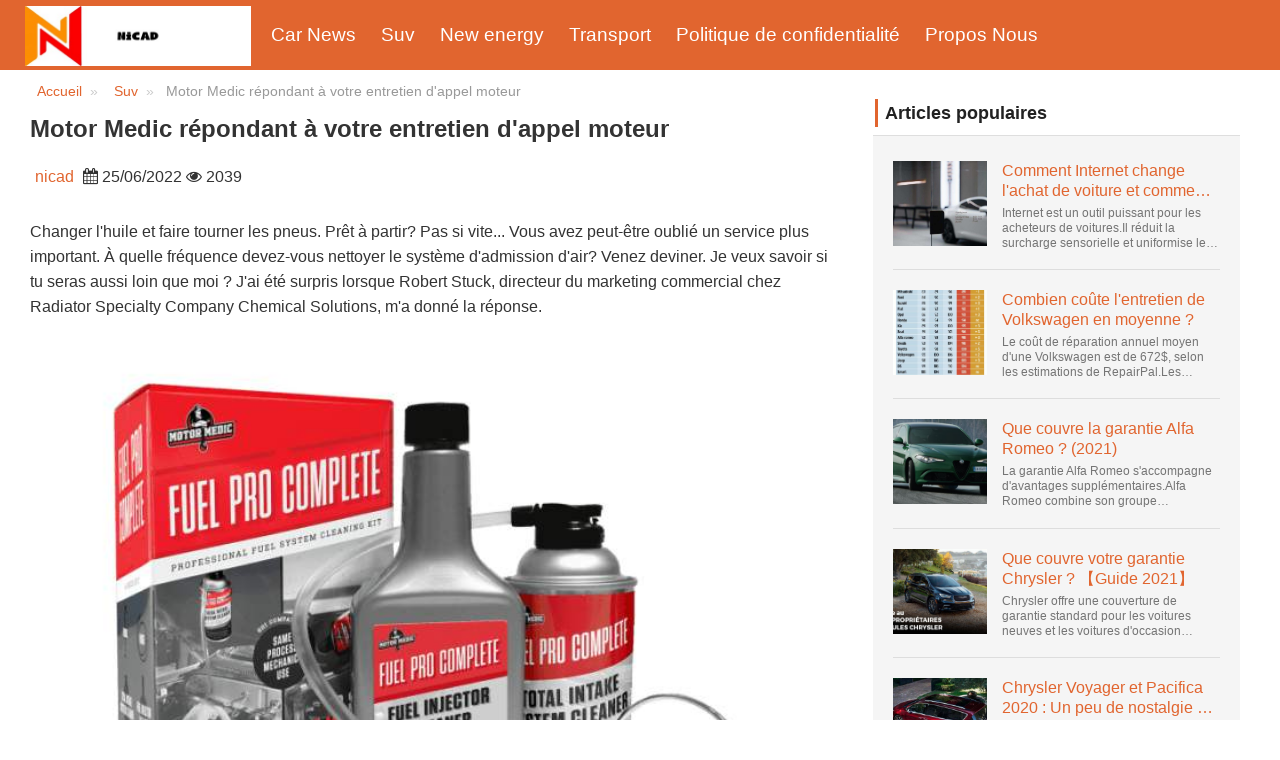

--- FILE ---
content_type: text/html; charset=UTF-8
request_url: https://www.nicad.shop/suv/motor-medic-responding-to-your-motor-call-maintenance/
body_size: 7202
content:
<!doctype html>
<html lang="fr" class="no-js">
<head>
    <meta charset="utf-8">
    <meta http-equiv="X-UA-Compatible" content="IE=edge">
    <meta name="viewport" content="width=device-width, initial-scale=1">
    
    
    
    <title>Motor Medic répondant à votre entretien d&#039;appel moteur - nicad</title>
    <meta name="keywords" content="Motor Medic répondant à votre entretien d&#039;appel moteur,nicad"/>
    <meta name="description" content="Changer l&#039;huile et faire tourner les pneus. Prêt à partir? Pas si vite..."/>
    <link rel="canonical" href="https://www.nicad.shop/suv/motor-medic-responding-to-your-motor-call-maintenance/">
    <link href='https://website-google-hk.oss-cn-hongkong.aliyuncs.com/uploads/16784330691.png' rel='icon' type='image/x-icon'/>
    <!--360 browser -->
    <meta name="renderer" content="webkit">
    <!-- Android -->
    <meta name="mobile-web-app-capable" content="yes">
    <!--Safari on iOS -->
    <meta name="apple-mobile-web-app-capable" content="yes">
    <meta name="apple-mobile-web-app-status-bar-style" content="black">
    <!--Win8 or 10 -->
    <meta name="msapplication-TileColor" content="#e1652f">
    <link rel="stylesheet" href="https://www.nicad.shop/template/010/assets/amazeui/css/amazeui.min.css">
    <link rel="stylesheet" href="https://www.nicad.shop/template/010/assets/css/public.css">
    <!--[if (gte IE 9)|!(IE)]><!-->
    <script src="https://www.nicad.shop/template/010/assets/amazeui/js/jquery.min.js"></script>
    <!--<![endif]-->

<!--[if lte IE 8 ]>
    <script src="http://libs.baidu.com/jquery/1.11.3/jquery.min.js"></script>
    <script src="http://cdn.staticfile.org/modernizr/2.8.3/modernizr.js"></script>
    <script src="https://www.nicad.shop/template/010/assets/amazeui/js/amazeui.ie8polyfill.min.js"></script>
    <![endif]-->
    <script src="https://www.nicad.shop/template/010/assets/amazeui/js/amazeui.min.js"></script>
    <script src="https://www.nicad.shop/template/010/assets/js/public.js"></script>
            <script type="application/ld+json">
        [{"@context":"https://schema.org","@type":"BreadcrumbList","itemListElement":[{"@type":"ListItem","position":1,"name":"Home","item":"https://www.nicad.shop/"},{"@type":"ListItem","position":2,"name":"Suv","item":"https://www.nicad.shop/suv/"},{"@type":"ListItem","position":3,"name":"Motor Medic répondant à votre entretien d'appel moteur"}]},{"@context":"https://schema.org","@type":"NewsArticle","headline":"Motor Medic répondant à votre entretien d'appel moteur","image":["https://website-google-hk.oss-cn-hongkong.aliyuncs.com/article-website/baike/2021/8/30/2af02c555a64e864bdc4f2cf96eca6b1.png?x-oss-process=image/auto-orient,1/quality,q_70/format,jpeg"],"datePublished":"2022-06-25T16:36:03+0000","dateModified":"2022-06-25T12:15:12+0000"}]
    </script>
</head>
<body>
<header class="am-topbar am-topbar-fixed-top wos-header">
    <div class="am-container">
            <div class="am-topbar-brand">
        <a href="https://www.nicad.shop/" title="nicad">
                            <img src="https://websites-1251174242.cos.ap-hongkong.myqcloud.com/websites_logo/nicad.jpg" alt="nicad"
                     title="nicad">
                    </a>
    </div>
        <button class="am-topbar-btn am-topbar-toggle am-btn am-btn-sm am-btn-warning am-show-sm-only"
                data-am-collapse="{target: '#collapse-head'}">
            <span class="am-sr-only">MENU</span>
            <span class="am-icon-bars"></span>
        </button>

        <div class="am-collapse am-topbar-collapse" id="collapse-head">
            <ul class="am-nav am-nav-pills am-topbar-nav">
                                                    <li>
                        <a href="https://www.nicad.shop/car-news/" title="Car News">
                            Car News
                        </a>
                    </li>
                                                                    <li>
                        <a href="https://www.nicad.shop/suv/" title="Suv">
                            Suv
                        </a>
                    </li>
                                                                    <li>
                        <a href="https://www.nicad.shop/new-energy/" title="New energy">
                            New energy
                        </a>
                    </li>
                                                                    <li>
                        <a href="https://www.nicad.shop/transportation/" title="Transport">
                            Transport
                        </a>
                    </li>
                                                                
                <li>
                    <a href="/privacy-policy/" title="Politique de confidentialité" target="" rel="nofollow">
                        Politique de confidentialité
                    </a>
                </li>
                                
                <li>
                    <a href="/about-us/" title="Propos Nous" target="" rel="nofollow">
                        Propos Nous
                    </a>
                </li>
                                <li>
                                    </li>
            </ul>

        </div>
    </div>
</header>    <div class="am-g am-container">
        <div class="am-u-sm-12 am-u-md-12 am-u-lg-8">
            <ol class="am-breadcrumb">
                <li class="text-li-all"><a href="https://www.nicad.shop/">Accueil</a></li>
                                    <li class="text-li-all">
                        <a href="https://www.nicad.shop/suv/">Suv</a>
                    </li>
                                <li class="am-active text-li-all text-li-1">Motor Medic répondant à votre entretien d&#039;appel moteur</li>
            </ol>
            <div class="newstitles">
                <h1>Motor Medic répondant à votre entretien d&#039;appel moteur</h1>
                <span>nicad</span>
                <i class="am-icon-calendar"></i> 25/06/2022
                <i class="am-icon-eye"></i> 2039
            </div>


            <div class="contents">
                <div><p>Changer l'huile et faire tourner les pneus. Prêt à partir? Pas si vite... Vous avez peut-être oublié un service plus important. À quelle fréquence devez-vous nettoyer le système d'admission d'air? Venez deviner. Je veux savoir si tu seras aussi loin que moi ? J'ai été surpris lorsque Robert Stuck, directeur du marketing commercial chez Radiator Specialty Company Chemical Solutions, m'a donné la réponse.<img src="https://website-google-hk.oss-cn-hongkong.aliyuncs.com/article-website/baike/2021/8/30/2af02c555a64e864bdc4f2cf96eca6b1.png?x-oss-process=image/auto-orient,1/quality,q_70/format,jpeg" alt="Motor Medic répondant à votre entretien d'appel moteur " title="Motor Medic répondant à votre entretien d'appel moteur"  ></p><p>Radiator Specialty Company est la société mère de RSC Chemical Solutions et est toujours une entreprise familiale après 91 ans. Peut-être reconnaissez-vous des noms comme Liquid Wrench, Titeseal et le tristement célèbre Gunk ? Motor Medic est la 4ème marque sous la bannière RSC Chemical Solutions et c'est celle pour votre système d'admission. Le produit s'appelle Fuel Pro Complete.</p><p>Vous avez encore une réponse sur cet intervalle de kilométrage?</p><p>«Les performances du moteur au fil du temps diminuent avec l'accumulation de carbone et vous perdrez la consommation de carburant et subirez des ralenti », explique Stuck. "Ce sont les principales raisons pour lesquelles nous pensons que les clients doivent entretenir leur système d'admission avec Fuel Pro Complete de Motor Medic."</p><p>Le kit est livré avec tout le nécessaire pour nettoyer votre système d'admission. Il y a une bouteille de nettoyant pour injecteurs de carburant qui traverse le réservoir d'essence comme un "pop and pour" traditionnel. Cela nettoiera votre système de carburant à travers vos conduites de carburant et avec un système d'injection de port, nettoiera à travers vos soupapes, chambre de combustion, échappement et convertisseur catalytique. Le deuxième élément est un nettoyant en aérosol, avec un tuyau d'application qui s'adapte directement sur la conduite d'aspiration de votre servofrein. Une fois monté là-bas, Fuel Pro Complete de Motor Medic nettoie le plénum, ​​vers le bas à travers les soupapes d'admission, dans la chambre de combustion et enfin dans l'échappement.</p><p>«Ceci est très agressif contre l'accumulation de carbone et un produit chimique hautement fonctionnel », a déclaré Stuck.</p><p>Mais j'ai une nouvelle voiture? Je n'ai pas besoin de faire quelque chose comme ça ?</p><p>Stuck essaie d'éduquer les consommateurs sur l'importance de ne pas ignorer un système d'admission sur n'importe quel véhicule. Fuel Pro Complete de Motor Medic est conçu pour les moteurs à injection directe et multi-ports. Le pop et le versement sont faciles, mais lorsqu'ils sont accrochés à une ligne d'aspiration, cela peut devenir difficile. Cependant, Stuck assure que les clients ne se retrouveront jamais avec une canette et leurs propres appareils.</p><p>Sur le site Web de Fuel Pro Compete, la ressource trouver votre port est utile. Indiquez votre marque et votre modèle, puis vous pourrez voir la configuration typique de votre véhicule, avec des cercles rouges dessinés autour de la ligne de vide. Stuck croit en la valeur de cela pour les clients.</p><p>«Tant de produits sont mis en rayon et il n'y a pas trop d'informations fournies au consommateur», a expliqué Stuck. «Nous avons donné beaucoup d'éducation à travers la vidéo, des instructions détaillées et la création de la base de données intitulée «Trouvez votre port» sur le site Web.»<img src="https://website-google-hk.oss-cn-hongkong.aliyuncs.com/article-website/baike/2021/8/30/92d6ccb584b2442fba9e6a1299471037.jpg?x-oss-process=image/auto-orient,1/quality,q_70/format,jpeg" alt="Motor Medic répondant à votre entretien d'appel moteur " title="Motor Medic répondant à votre entretien d'appel moteur"  ></p><p>Les clients ayant d'autres questions peuvent soit envoyer un e-mail, soit appeler. </p><p>"Les deux vont directement à moi", a déclaré Stuck.</p><p>Je suppose que l'intervalle de kilométrage était de 100 000. À mon époque en tant que conseiller technique, nous recommanderions des rinçages / échanges de fluides entre 50 et 60 000 milles, selon les habitudes / conditions de conduite, mais toujours en fonction du manuel du propriétaire. J'ai pensé qu'un service d'admission pourrait être un peu plus éloigné, mais j'étais loin d'après les recherches de Motor Medic.</p><p>«Avec les tests et les étendues et compte tenu des informations que nous avons recueillies, nous pensons qu'il s'agit d'un 6 à Nettoyage de 10 000 milles », a déclaré Stuck. «C'est aussi la norme de l'industrie par la plupart des concessionnaires - chaque autre vidange d'huile conventionnelle ou chaque vidange d'huile synthétique.»</p><p>Fuel Pro Complete de Motor Medic est disponible dans tout le pays chez O'Reilly Auto Parts, un certain nombre de Emplacements AutoZone et Amazon.com. Vérifiez le prix sur Amazon.com - la dernière fois que nous avons regardé, il s'élevait à environ 25$.</p><p>Par comparaison, le fait d'avoir un concessionnaire pour le service pourrait coûter plus de 120$.</p><p>Quelle est votre estimation l'intervalle de kilométrage?</p><p>*Carl Anthony est le rédacteur en chef d'Automoblog.net et vit à Detroit, Michigan</p></div>


                <hr data-am-widget="divider" style="" class="am-divider am-divider-default"/>
                                    <p>
                        PREV:
                        <a href="https://www.nicad.shop/new-energy/how-to-take-great-photos-of-your-car/" title="Comment prendre de superbes photos de votre voiture">
                            Comment prendre de superbes photos de votre voiture
                        </a>
                    </p>
                                <div class="line"></div>
                                    <p>
                        NEXT:
                        <a href="https://www.nicad.shop/new-energy/induction-war-turbocharger-and-compressor/" title="Guerre d&#039;induction : turbocompresseur et compresseur">
                            Guerre d&#039;induction : turbocompresseur et compresseur
                        </a>
                    </p>
                            </div>
        </div>
        <div class="am-u-sm-0 am-u-md-0 am-u-lg-4">
            <div data-am-widget="titlebar" class="am-titlebar am-titlebar-default">
                <h2 class="am-titlebar-title ">
                    Articles populaires
                </h2>
            </div>

            <div data-am-widget="list_news" class="am-list-news am-list-news-default right-bg">
                <ul class="am-list">
                                        <li class="am-g am-list-item-desced am-list-item-thumbed am-list-item-thumb-left">
                        <div class="am-u-sm-4 am-list-thumb">
                            <a href="https://www.nicad.shop/suv/how-the-internet-is-changing-car-buying-and-how-it-can-benefit-you/" title="Comment Internet change l&#039;achat de voiture et comment cela peut vous être bénéfique">
                                <img src="https://website-google-hk.oss-cn-hongkong.aliyuncs.com/article-website/baike/2021/8/30/e9aa283926405cec8a8279ddc39afbdb.jpg?x-oss-process=image/auto-orient,1/quality,q_70/format,jpeg" alt="Comment Internet change l&#039;achat de voiture et comment cela peut vous être bénéfique" title="Comment Internet change l&#039;achat de voiture et comment cela peut vous être bénéfique"
                                     class="face">
                            </a>
                        </div>
                        <div class=" am-u-sm-8 am-list-main">
                            <div class="am-list-item-hd">
                                <a href="https://www.nicad.shop/suv/how-the-internet-is-changing-car-buying-and-how-it-can-benefit-you/" title="Comment Internet change l&#039;achat de voiture et comment cela peut vous être bénéfique" class="title">
                                    Comment Internet change l&#039;achat de voiture et comment cela peut vous être bénéfique
                                </a>
                            </div>
                            <div class="am-list-item-text">Internet est un outil puissant pour les acheteurs de voitures.Il réduit la surcharge sensorielle et uniformise les règles du jeu.Il y a dix ans, lorsque j&#039;ai commencé à Sioux Falls Ford, je connaissai...</div>
                        </div>
                    </li>
                    <hr data-am-widget="divider" style="" class="am-divider am-divider-default"/>
                                        <li class="am-g am-list-item-desced am-list-item-thumbed am-list-item-thumb-left">
                        <div class="am-u-sm-4 am-list-thumb">
                            <a href="https://www.nicad.shop/new-energy/combien-co-te-lentretien-de-volkswagen-en-moyenne/" title="Combien coûte l&#039;entretien de Volkswagen en moyenne ?">
                                <img src="http://website-google-hk.oss-cn-hongkong.aliyuncs.com/drawing/28/2022-3-1/18889.jpeg" alt="Combien coûte l&#039;entretien de Volkswagen en moyenne ?" title="Combien coûte l&#039;entretien de Volkswagen en moyenne ?"
                                     class="face">
                            </a>
                        </div>
                        <div class=" am-u-sm-8 am-list-main">
                            <div class="am-list-item-hd">
                                <a href="https://www.nicad.shop/new-energy/combien-co-te-lentretien-de-volkswagen-en-moyenne/" title="Combien coûte l&#039;entretien de Volkswagen en moyenne ?" class="title">
                                    Combien coûte l&#039;entretien de Volkswagen en moyenne ?
                                </a>
                            </div>
                            <div class="am-list-item-text">Le coût de réparation annuel moyen d&#039;une Volkswagen est de 672$, selon les estimations de RepairPal.Les véhicules Volkswagen 2020 et 2021 bénéficient d&#039;un entretien gratuit pendant vos deux premières...</div>
                        </div>
                    </li>
                    <hr data-am-widget="divider" style="" class="am-divider am-divider-default"/>
                                        <li class="am-g am-list-item-desced am-list-item-thumbed am-list-item-thumb-left">
                        <div class="am-u-sm-4 am-list-thumb">
                            <a href="https://www.nicad.shop/new-energy/que-couvre-la-garantie-alfa-romeo-2021/" title="Que couvre la garantie Alfa Romeo ? (2021)">
                                <img src="http://website-google-hk.oss-cn-hongkong.aliyuncs.com/drawing/28/2022-3-1/16014.jpeg" alt="Que couvre la garantie Alfa Romeo ? (2021)" title="Que couvre la garantie Alfa Romeo ? (2021)"
                                     class="face">
                            </a>
                        </div>
                        <div class=" am-u-sm-8 am-list-main">
                            <div class="am-list-item-hd">
                                <a href="https://www.nicad.shop/new-energy/que-couvre-la-garantie-alfa-romeo-2021/" title="Que couvre la garantie Alfa Romeo ? (2021)" class="title">
                                    Que couvre la garantie Alfa Romeo ? (2021)
                                </a>
                            </div>
                            <div class="am-list-item-text">La garantie Alfa Romeo s&#039;accompagne d&#039;avantages supplémentaires.Alfa Romeo combine son groupe motopropulseur et sa couverture pare-chocs à pare-chocs en une seule garantie limitée de base.Basé sur Alf...</div>
                        </div>
                    </li>
                    <hr data-am-widget="divider" style="" class="am-divider am-divider-default"/>
                                        <li class="am-g am-list-item-desced am-list-item-thumbed am-list-item-thumb-left">
                        <div class="am-u-sm-4 am-list-thumb">
                            <a href="https://www.nicad.shop/new-energy/que-couvre-votre-garantie-chrysler-guide-2021/" title="Que couvre votre garantie Chrysler ? 【Guide 2021】">
                                <img src="http://website-google-hk.oss-cn-hongkong.aliyuncs.com/drawing/28/2022-3-1/15895.jpeg" alt="Que couvre votre garantie Chrysler ? 【Guide 2021】" title="Que couvre votre garantie Chrysler ? 【Guide 2021】"
                                     class="face">
                            </a>
                        </div>
                        <div class=" am-u-sm-8 am-list-main">
                            <div class="am-list-item-hd">
                                <a href="https://www.nicad.shop/new-energy/que-couvre-votre-garantie-chrysler-guide-2021/" title="Que couvre votre garantie Chrysler ? 【Guide 2021】" class="title">
                                    Que couvre votre garantie Chrysler ? 【Guide 2021】
                                </a>
                            </div>
                            <div class="am-list-item-text">Chrysler offre une couverture de garantie standard pour les voitures neuves et les voitures d&#039;occasion certifiées.Les conditions de garantie de pare-chocs à pare-chocs et du groupe motopropulseur sont...</div>
                        </div>
                    </li>
                    <hr data-am-widget="divider" style="" class="am-divider am-divider-default"/>
                                        <li class="am-g am-list-item-desced am-list-item-thumbed am-list-item-thumb-left">
                        <div class="am-u-sm-4 am-list-thumb">
                            <a href="https://www.nicad.shop/new-energy/chrysler-voyager-et-pacifica-2020-un-peu-de-nostal/" title="Chrysler Voyager et Pacifica 2020 : Un peu de nostalgie et beaucoup de modernité">
                                <img src="https://website-google-hk.oss-cn-hongkong.aliyuncs.com/article-website/baike/2021/8/30/672f8e78251da7b0bc44ec363ed6922a.jpg?x-oss-process=image/auto-orient,1/quality,q_70/format,jpeg" alt="Chrysler Voyager et Pacifica 2020 : Un peu de nostalgie et beaucoup de modernité" title="Chrysler Voyager et Pacifica 2020 : Un peu de nostalgie et beaucoup de modernité"
                                     class="face">
                            </a>
                        </div>
                        <div class=" am-u-sm-8 am-list-main">
                            <div class="am-list-item-hd">
                                <a href="https://www.nicad.shop/new-energy/chrysler-voyager-et-pacifica-2020-un-peu-de-nostal/" title="Chrysler Voyager et Pacifica 2020 : Un peu de nostalgie et beaucoup de modernité" class="title">
                                    Chrysler Voyager et Pacifica 2020 : Un peu de nostalgie et beaucoup de modernité
                                </a>
                            </div>
                            <div class="am-list-item-text">Le Chrysler Voyager 2020 est un monospace économique, mais son nom résonne avec nostalgie.Pour 2020, le Voyager rejoint les Pacifica et Pacifica Hybrid rafraîchis dans la gamme de monospaces de FCA. p...</div>
                        </div>
                    </li>
                    <hr data-am-widget="divider" style="" class="am-divider am-divider-default"/>
                                    </ul>
            </div>
            <div data-am-widget="titlebar" class="am-titlebar am-titlebar-default">
                <div class="am-titlebar-title ">
                    Articles chauds
                </div>
            </div>
            <div data-am-widget="list_news" class="am-list-news am-list-news-default right-bg">
                <ul class="am-list">
                                        <li class="am-g am-list-item-desced am-list-item-thumbed am-list-item-thumb-left">
                        <div class="am-u-sm-4 am-list-thumb">
                            <a href="https://www.nicad.shop/suv/ford-et-pittsburgh-lancent-le-city-of-tomorrow-challenge-pour-ameliorer-la-mobilite/" title="Ford et Pittsburgh lancent le &quot;City of Tomorrow Challenge&quot; pour améliorer la mobilité">
                                <img src="https://website-google-hk.oss-cn-hongkong.aliyuncs.com/article-website/baike/2021/8/30/0006df75248ae979fa2443a942896550.jpg?x-oss-process=image/auto-orient,1/quality,q_70/format,jpeg" alt="Ford et Pittsburgh lancent le &quot;City of Tomorrow Challenge&quot; pour améliorer la mobilité" title="Ford et Pittsburgh lancent le &quot;City of Tomorrow Challenge&quot; pour améliorer la mobilité"
                                     class="face">
                            </a>
                        </div>
                        <div class=" am-u-sm-8 am-list-main">
                            <div class="am-list-item-hd">
                                <a href="https://www.nicad.shop/suv/ford-et-pittsburgh-lancent-le-city-of-tomorrow-challenge-pour-ameliorer-la-mobilite/" title="Ford et Pittsburgh lancent le &quot;City of Tomorrow Challenge&quot; pour améliorer la mobilité" class="title">
                                    Ford et Pittsburgh lancent le &quot;City of Tomorrow Challenge&quot; pour améliorer la mobilité
                                </a>
                            </div>
                            <div class="am-list-item-text">Pittsburgh, la ville de demain! Pittsburgh, la ville des jetpacks et des canalisations pneumatiques ! Pittsburgh, la ville de l&#039;efficacité ! Pittsburgh, la ville. . .ville . .. Eh bien, oui, Pittsburg...</div>
                        </div>
                    </li>
                    <hr data-am-widget="divider" style="" class="am-divider am-divider-default"/>
                                        <li class="am-g am-list-item-desced am-list-item-thumbed am-list-item-thumb-left">
                        <div class="am-u-sm-4 am-list-thumb">
                            <a href="https://www.nicad.shop/suv/hyundai-and-amazon-launch-a-digital-showroom/" title="Hyundai et Amazon lancent un showroom numérique">
                                <img src="https://website-google-hk.oss-cn-hongkong.aliyuncs.com/article-website/baike/2021/8/30/6e215fd435a4305d2533a3adea2bd101.jpg?x-oss-process=image/auto-orient,1/quality,q_70/format,jpeg" alt="Hyundai et Amazon lancent un showroom numérique" title="Hyundai et Amazon lancent un showroom numérique"
                                     class="face">
                            </a>
                        </div>
                        <div class=" am-u-sm-8 am-list-main">
                            <div class="am-list-item-hd">
                                <a href="https://www.nicad.shop/suv/hyundai-and-amazon-launch-a-digital-showroom/" title="Hyundai et Amazon lancent un showroom numérique" class="title">
                                    Hyundai et Amazon lancent un showroom numérique
                                </a>
                            </div>
                            <div class="am-list-item-text">La réalité virtuelle est là! ! ! La réalité virtuelle deviendra la technologie de198819921995200120152018 !! Je sais je sais. Nous entendons cette même chanson fatiguée depuis des décennies, mais main...</div>
                        </div>
                    </li>
                    <hr data-am-widget="divider" style="" class="am-divider am-divider-default"/>
                                        <li class="am-g am-list-item-desced am-list-item-thumbed am-list-item-thumb-left">
                        <div class="am-u-sm-4 am-list-thumb">
                            <a href="https://www.nicad.shop/suv/2021-ford-bronco-preview-goat-will-challenge-jeep-after-25-year-hiatus/" title="Aperçu du Ford Bronco 2021 : G.O.A.T défiera la Jeep après une interruption de 25 ans">
                                <img src="https://website-google-hk.oss-cn-hongkong.aliyuncs.com/drawing/article_results_6/2022/2/24/fa252868c2c78c2b1cd6daa94dc90510.jpeg" alt="Aperçu du Ford Bronco 2021 : G.O.A.T défiera la Jeep après une interruption de 25 ans" title="Aperçu du Ford Bronco 2021 : G.O.A.T défiera la Jeep après une interruption de 25 ans"
                                     class="face">
                            </a>
                        </div>
                        <div class=" am-u-sm-8 am-list-main">
                            <div class="am-list-item-hd">
                                <a href="https://www.nicad.shop/suv/2021-ford-bronco-preview-goat-will-challenge-jeep-after-25-year-hiatus/" title="Aperçu du Ford Bronco 2021 : G.O.A.T défiera la Jeep après une interruption de 25 ans" class="title">
                                    Aperçu du Ford Bronco 2021 : G.O.A.T défiera la Jeep après une interruption de 25 ans
                                </a>
                            </div>
                            <div class="am-list-item-text">La Ford Mustang est enfin là en 2021. J&#039;attendais depuis longtemps. Ford l&#039;a produite pour la première fois en 1966 pour concurrencer directement la Jeep CJ-5, et en 1996 a cessé de produire la Mustan...</div>
                        </div>
                    </li>
                    <hr data-am-widget="divider" style="" class="am-divider am-divider-default"/>
                                        <li class="am-g am-list-item-desced am-list-item-thumbed am-list-item-thumb-left">
                        <div class="am-u-sm-4 am-list-thumb">
                            <a href="https://www.nicad.shop/suv/ford-bronco-sport-2021-the-new-baby-bronco-is-a-mature-crossover/" title="Ford Bronco Sport 2021 : le nouveau Baby Bronco est un crossover mature">
                                <img src="https://website-google-hk.oss-cn-hongkong.aliyuncs.com/drawing/article_results_6/2022/2/24/dd5bde63b79e9d1b7e1f52992208a3f5.jpeg" alt="Ford Bronco Sport 2021 : le nouveau Baby Bronco est un crossover mature" title="Ford Bronco Sport 2021 : le nouveau Baby Bronco est un crossover mature"
                                     class="face">
                            </a>
                        </div>
                        <div class=" am-u-sm-8 am-list-main">
                            <div class="am-list-item-hd">
                                <a href="https://www.nicad.shop/suv/ford-bronco-sport-2021-the-new-baby-bronco-is-a-mature-crossover/" title="Ford Bronco Sport 2021 : le nouveau Baby Bronco est un crossover mature" class="title">
                                    Ford Bronco Sport 2021 : le nouveau Baby Bronco est un crossover mature
                                </a>
                            </div>
                            <div class="am-list-item-text">La dernière famille Ford Bronco se compose de trois SUV. Les deux premiers sont liés aux camionnettes Ranger et peuvent être utilisés comme SUV à deux ou quatre portes. La dernière Mustang Big Three à...</div>
                        </div>
                    </li>
                    <hr data-am-widget="divider" style="" class="am-divider am-divider-default"/>
                                        <li class="am-g am-list-item-desced am-list-item-thumbed am-list-item-thumb-left">
                        <div class="am-u-sm-4 am-list-thumb">
                            <a href="https://www.nicad.shop/suv/2019-ford-edge-st-an-suv-time-machine/" title="Ford Edge ST 2019 : une machine à remonter le temps des SUV">
                                <img src="https://website-google-hk.oss-cn-hongkong.aliyuncs.com/article-website/baike/2021/8/30/f45b8ecbe54358779a0a1724b29030a5.jpg?x-oss-process=image/auto-orient,1/quality,q_70/format,jpeg" alt="Ford Edge ST 2019 : une machine à remonter le temps des SUV" title="Ford Edge ST 2019 : une machine à remonter le temps des SUV"
                                     class="face">
                            </a>
                        </div>
                        <div class=" am-u-sm-8 am-list-main">
                            <div class="am-list-item-hd">
                                <a href="https://www.nicad.shop/suv/2019-ford-edge-st-an-suv-time-machine/" title="Ford Edge ST 2019 : une machine à remonter le temps des SUV" class="title">
                                    Ford Edge ST 2019 : une machine à remonter le temps des SUV
                                </a>
                            </div>
                            <div class="am-list-item-text">À Sioux Falls tout au long de l&#039;année, nous avons reçu une formation sur les nouvelles voitures avant que Ford ne commercialise la nouvelle voiture. Un expert de Dearborn arrivera le matin avec le véh...</div>
                        </div>
                    </li>
                    <hr data-am-widget="divider" style="" class="am-divider am-divider-default"/>
                                    </ul>
            </div>
                    </div>
    </div>
<div data-am-widget="gotop" class="am-gotop am-gotop-fixed" >
    <a href="#top" title="BACK TO TOP">
        <span class="am-gotop-title">Retour au sommet</span>
        <i class="am-gotop-icon am-icon-chevron-up"></i>
    </a>
</div>

<footer style="padding-top: 0px;padding-bottom: 0px;">



















    <div class="content">
        <p class="icp"></p>
        <p class="copyright">Copyright © 2023  nicad.shop. All rights reserved.</p>
    </div>
</footer>




</body>
</html>

--- FILE ---
content_type: text/css
request_url: https://www.nicad.shop/template/010/assets/amazeui/css/amazeui.min.css
body_size: 49720
content:
/*! Amaze UI v2.5.2 | by Amaze UI Team | (c) 2016 AllMobilize, Inc. | Licensed under MIT | 2016-01-26T11:06:52+0800 */
*, :after, :before {
    -webkit-box-sizing: border-box;
    box-sizing: border-box
}

body, html {
    min-height: 100%
}

html {
    -ms-text-size-adjust: 100%;
    -webkit-text-size-adjust: 100%
}

body {
    margin: 0
}

article, aside, details, figcaption, figure, footer, header, hgroup, main, menu, nav, section, summary {
    display: block
}

audio, canvas, progress, video {
    display: inline-block;
    vertical-align: baseline
}

audio:not([controls]) {
    display: none;
    height: 0
}

[hidden], script, template {
    display: none
}

a {
    background-color: transparent
}

a:focus {
    outline: thin dotted
}

a:active, a:hover {
    outline: 0
}

a, ins {
    text-decoration: none
}

abbr[title] {
    border-bottom: 1px dotted
}

b, strong {
    font-weight: 700
}

pre {
    white-space: pre-wrap
}

q {
    quotes: "\201C" "\201D" "\2018" "\2019"
}

small {
    font-size: 80%
}

sub, sup {
    font-size: 75%;
    line-height: 0;
    position: relative;
    vertical-align: baseline
}

sup {
    top: -.5em
}

sub {
    bottom: -.25em
}

img {
    -webkit-box-sizing: border-box;
    box-sizing: border-box;
    vertical-align: middle;
    border: 0
}

svg:not(:root) {
    overflow: hidden
}

figure {
    margin: 0
}

code, kbd, pre, samp {
    font-family: Monaco, Menlo, Consolas, "Courier New", FontAwesome, monospace;
    font-size: 1em
}

fieldset {
    border: 1px solid silver;
    margin: 0 2px;
    padding: .35em .625em .75em
}

legend {
    border: 0;
    padding: 0
}

button, input, optgroup, select, textarea {
    color: inherit;
    font: inherit;
    margin: 0
}

button {
    overflow: visible
}

button, input {
    line-height: normal
}

button, select {
    text-transform: none
}

button, html input[type=button], input[type=reset], input[type=submit] {
    -webkit-appearance: button;
    cursor: pointer
}

input[type=checkbox], input[type=radio] {
    cursor: pointer;
    padding: 0;
    -webkit-box-sizing: border-box;
    box-sizing: border-box
}

button[disabled], html input[disabled] {
    cursor: default
}

button::-moz-focus-inner, input::-moz-focus-inner {
    border: 0;
    padding: 0
}

input[type=number]::-webkit-inner-spin-button, input[type=number]::-webkit-outer-spin-button {
    height: auto
}

input[type=search] {
    -webkit-appearance: textfield;
    -webkit-box-sizing: content-box;
    box-sizing: content-box
}

input[type=search]::-webkit-search-cancel-button, input[type=search]::-webkit-search-decoration {
    -webkit-appearance: none
}

textarea {
    overflow: auto;
    vertical-align: top;
    resize: vertical
}

optgroup {
    font-weight: 700
}

table {
    border-collapse: collapse;
    border-spacing: 0
}

td, th {
    padding: 0
}

html {
    font-size: 10px;
    -webkit-tap-highlight-color: transparent
}

body {
    position: relative;
    background: #fff;
    font-family: "Segoe UI", "Lucida Grande", Helvetica, Arial, "Microsoft YaHei", FreeSans, Arimo, "Droid Sans", "wenquanyi micro hei", "Hiragino Sans GB", "Hiragino Sans GB W3", FontAwesome, sans-serif;
    font-weight: 400;
    line-height: 1.6;
    color: #333;
    font-size: 1.6rem
}

body, button, input, select, textarea {
    text-rendering: optimizeLegibility;
    -webkit-font-smoothing: antialiased;
    -moz-osx-font-smoothing: grayscale;
    -moz-font-feature-settings: "liga", "kern"
}

@media only screen and (max-width: 640px) {
    body {
        word-wrap: break-word;
        -webkit-hyphens: auto;
        -ms-hyphens: auto;
        -moz-hyphens: auto;
        hyphens: auto
    }
}

a {
    color: #e1652f
}

a:focus, a:hover {
    color: #095f8a
}

a:focus {
    outline: thin dotted;
    outline: 1px auto -webkit-focus-ring-color;
    outline-offset: -2px
}

ins {
    background: #ffa;
    color: #333
}

mark {
    background: #ffa;
    color: #333
}

abbr[title], dfn[title] {
    cursor: help
}

dfn[title] {
    border-bottom: 1px dotted;
    font-style: normal
}

address, blockquote, dl, fieldset, figure, hr, ol, p, pre, ul {
    margin: 0 0 1.6rem 0
}

* + address, * + blockquote, * + dl, * + fieldset, * + figure, * + hr, * + ol, * + p, * + pre, * + ul {
    margin-top: 1.6rem
}

h1, h2, h3, h4, h5, h6 {
    margin: 0 0 1.6rem 0;
    font-weight: 600;
    font-size: 100%
}

h1 {
    font-size: 1.5em
}

h2 {
    font-size: 1.25em
}

* + h1, * + h2, * + h3, * + h4, * + h5, * + h6 {
    margin-top: 2em
}

ol, ul {
    padding-left: 2em
}

ol > li > ol, ol > li > ul, ul > li > ol, ul > li > ul {
    margin: 1em 0
}

dt {
    font-weight: 700
}

dt + dd {
    margin-top: .5em
}

dd {
    margin-left: 0
}

dd + dt {
    margin-top: 1em
}

hr {
    display: block;
    padding: 0;
    border: 0;
    height: 0;
    border-top: 1px solid #eee;
    -webkit-box-sizing: content-box;
    box-sizing: content-box
}

address {
    font-style: normal
}

blockquote {
    padding-top: 5px;
    padding-bottom: 5px;
    padding-left: 15px;
    border-left: 4px solid #ddd;
    font-family: Georgia, "Times New Roman", Times, Kai, "Kaiti SC", KaiTi, BiauKai, FontAwesome, serif
}

blockquote small {
    display: block;
    color: #999;
    font-family: "Segoe UI", "Lucida Grande", Helvetica, Arial, "Microsoft YaHei", FreeSans, Arimo, "Droid Sans", "wenquanyi micro hei", "Hiragino Sans GB", "Hiragino Sans GB W3", FontAwesome, sans-serif;
    text-align: right
}

blockquote p:last-of-type {
    margin-bottom: 0
}

iframe {
    border: 0
}

button, input:not([type=radio]):not([type=checkbox]), select {
    vertical-align: middle
}

.am-scrollbar-measure {
    width: 100px;
    height: 100px;
    overflow: scroll;
    position: absolute;
    top: -9999px
}

.am-container {
    -webkit-box-sizing: border-box;
    box-sizing: border-box;
    margin-left: auto;
    margin-right: auto;
    padding-left: 1rem;
    padding-right: 1rem;
    width: 100%;
    max-width: 1300px
}

.am-container:after, .am-container:before {
    content: " ";
    display: table
}

.am-container:after {
    clear: both
}

@media only screen and (min-width: 641px) {
    .am-container {
        padding-left: 1.5rem;
        padding-right: 1.5rem
    }
}

.am-container > .am-g {
    width: auto;
    margin-left: -1rem;
    margin-right: -1rem
}

@media only screen and (min-width: 641px) {
    .am-container > .am-g {
        margin-left: -1.5rem;
        margin-right: -1.5rem
    }
}

.am-g {
    margin: 0 auto;
    width: 100%
}

.am-g:after, .am-g:before {
    content: " ";
    display: table
}

.am-g:after {
    clear: both
}

.am-g .am-g {
    margin-left: -1rem;
    margin-right: -1rem;
    width: auto
}

.am-g .am-g.am-g-collapse {
    margin-left: 0;
    margin-right: 0;
    width: auto
}

@media only screen and (min-width: 641px) {
    .am-g .am-g {
        margin-left: -1.5rem;
        margin-right: -1.5rem
    }
}

.am-g.am-g-collapse .am-g {
    margin-left: 0;
    margin-right: 0
}

.am-g-collapse [class*=am-u-] {
    padding-left: 0;
    padding-right: 0
}

.am-g-fixed {
    max-width: 1000px
}

[class*=am-u-] {
    width: 100%;
    padding-left: 1rem;
    padding-right: 1rem;
    float: left;
    position: relative
}

[class*=am-u-] + [class*=am-u-]:last-child {
    float: right
}

[class*=am-u-] + [class*=am-u-].am-u-end {
    float: left
}

@media only screen and (min-width: 641px) {
    [class*=am-u-] {
        padding-left: 1.5rem;
        padding-right: 1.5rem
    }
}

[class*=am-u-pull-] {
    left: auto
}

[class*=am-u-push-] {
    right: auto
}

@media only screen {
    .am-u-sm-1 {
        width: 8.33333333%
    }

    .am-u-sm-2 {
        width: 16.66666667%
    }

    .am-u-sm-3 {
        width: 25%
    }

    .am-u-sm-4 {
        width: 33.33333333%
    }

    .am-u-sm-5 {
        width: 41.66666667%
    }

    .am-u-sm-6 {
        width: 50%
    }

    .am-u-sm-7 {
        width: 58.33333333%
    }

    .am-u-sm-8 {
        width: 66.66666667%
    }

    .am-u-sm-9 {
        width: 75%
    }

    .am-u-sm-10 {
        width: 83.33333333%
    }

    .am-u-sm-11 {
        width: 91.66666667%
    }

    .am-u-sm-12 {
        width: 100%
    }

    .am-u-sm-pull-0 {
        right: 0
    }

    .am-u-sm-pull-1 {
        right: 8.33333333%
    }

    .am-u-sm-pull-2 {
        right: 16.66666667%
    }

    .am-u-sm-pull-3 {
        right: 25%
    }

    .am-u-sm-pull-4 {
        right: 33.33333333%
    }

    .am-u-sm-pull-5 {
        right: 41.66666667%
    }

    .am-u-sm-pull-6 {
        right: 50%
    }

    .am-u-sm-pull-7 {
        right: 58.33333333%
    }

    .am-u-sm-pull-8 {
        right: 66.66666667%
    }

    .am-u-sm-pull-9 {
        right: 75%
    }

    .am-u-sm-pull-10 {
        right: 83.33333333%
    }

    .am-u-sm-pull-11 {
        right: 91.66666667%
    }

    .am-u-sm-push-0 {
        left: 0
    }

    .am-u-sm-push-1 {
        left: 8.33333333%
    }

    .am-u-sm-push-2 {
        left: 16.66666667%
    }

    .am-u-sm-push-3 {
        left: 25%
    }

    .am-u-sm-push-4 {
        left: 33.33333333%
    }

    .am-u-sm-push-5 {
        left: 41.66666667%
    }

    .am-u-sm-push-6 {
        left: 50%
    }

    .am-u-sm-push-7 {
        left: 58.33333333%
    }

    .am-u-sm-push-8 {
        left: 66.66666667%
    }

    .am-u-sm-push-9 {
        left: 75%
    }

    .am-u-sm-push-10 {
        left: 83.33333333%
    }

    .am-u-sm-push-11 {
        left: 91.66666667%
    }

    .am-u-sm-offset-0 {
        margin-left: 0
    }

    .am-u-sm-offset-1 {
        margin-left: 8.33333333%
    }

    .am-u-sm-offset-2 {
        margin-left: 16.66666667%
    }

    .am-u-sm-offset-3 {
        margin-left: 25%
    }

    .am-u-sm-offset-4 {
        margin-left: 33.33333333%
    }

    .am-u-sm-offset-5 {
        margin-left: 41.66666667%
    }

    .am-u-sm-offset-6 {
        margin-left: 50%
    }

    .am-u-sm-offset-7 {
        margin-left: 58.33333333%
    }

    .am-u-sm-offset-8 {
        margin-left: 66.66666667%
    }

    .am-u-sm-offset-9 {
        margin-left: 75%
    }

    .am-u-sm-offset-10 {
        margin-left: 83.33333333%
    }

    .am-u-sm-offset-11 {
        margin-left: 91.66666667%
    }

    .am-u-sm-reset-order {
        margin-left: 0;
        margin-right: 0;
        left: auto;
        right: auto;
        float: left
    }

    [class*=am-u-].am-u-sm-centered {
        margin-left: auto;
        margin-right: auto;
        float: none
    }

    [class*=am-u-].am-u-sm-centered:last-child {
        float: none
    }

    [class*=am-u-].am-u-sm-uncentered {
        margin-left: 0;
        margin-right: 0;
        float: left
    }

    [class*=am-u-].am-u-sm-uncentered:last-child {
        float: left
    }
}

@media only screen and (min-width: 641px) {
    .am-u-md-1 {
        width: 8.33333333%
    }

    .am-u-md-2 {
        width: 16.66666667%
    }

    .am-u-md-3 {
        width: 25%
    }

    .am-u-md-4 {
        width: 33.33333333%
    }

    .am-u-md-5 {
        width: 41.66666667%
    }

    .am-u-md-6 {
        width: 50%
    }

    .am-u-md-7 {
        width: 58.33333333%
    }

    .am-u-md-8 {
        width: 66.66666667%
    }

    .am-u-md-9 {
        width: 75%
    }

    .am-u-md-10 {
        width: 83.33333333%
    }

    .am-u-md-11 {
        width: 91.66666667%
    }

    .am-u-md-12 {
        width: 100%
    }

    .am-u-md-pull-0 {
        right: 0
    }

    .am-u-md-pull-1 {
        right: 8.33333333%
    }

    .am-u-md-pull-2 {
        right: 16.66666667%
    }

    .am-u-md-pull-3 {
        right: 25%
    }

    .am-u-md-pull-4 {
        right: 33.33333333%
    }

    .am-u-md-pull-5 {
        right: 41.66666667%
    }

    .am-u-md-pull-6 {
        right: 50%
    }

    .am-u-md-pull-7 {
        right: 58.33333333%
    }

    .am-u-md-pull-8 {
        right: 66.66666667%
    }

    .am-u-md-pull-9 {
        right: 75%
    }

    .am-u-md-pull-10 {
        right: 83.33333333%
    }

    .am-u-md-pull-11 {
        right: 91.66666667%
    }

    .am-u-md-push-0 {
        left: 0
    }

    .am-u-md-push-1 {
        left: 8.33333333%
    }

    .am-u-md-push-2 {
        left: 16.66666667%
    }

    .am-u-md-push-3 {
        left: 25%
    }

    .am-u-md-push-4 {
        left: 33.33333333%
    }

    .am-u-md-push-5 {
        left: 41.66666667%
    }

    .am-u-md-push-6 {
        left: 50%
    }

    .am-u-md-push-7 {
        left: 58.33333333%
    }

    .am-u-md-push-8 {
        left: 66.66666667%
    }

    .am-u-md-push-9 {
        left: 75%
    }

    .am-u-md-push-10 {
        left: 83.33333333%
    }

    .am-u-md-push-11 {
        left: 91.66666667%
    }

    .am-u-md-offset-0 {
        margin-left: 0
    }

    .am-u-md-offset-1 {
        margin-left: 8.33333333%
    }

    .am-u-md-offset-2 {
        margin-left: 16.66666667%
    }

    .am-u-md-offset-3 {
        margin-left: 25%
    }

    .am-u-md-offset-4 {
        margin-left: 33.33333333%
    }

    .am-u-md-offset-5 {
        margin-left: 41.66666667%
    }

    .am-u-md-offset-6 {
        margin-left: 50%
    }

    .am-u-md-offset-7 {
        margin-left: 58.33333333%
    }

    .am-u-md-offset-8 {
        margin-left: 66.66666667%
    }

    .am-u-md-offset-9 {
        margin-left: 75%
    }

    .am-u-md-offset-10 {
        margin-left: 83.33333333%
    }

    .am-u-md-offset-11 {
        margin-left: 91.66666667%
    }

    .am-u-md-reset-order {
        margin-left: 0;
        margin-right: 0;
        left: auto;
        right: auto;
        float: left
    }

    [class*=am-u-].am-u-md-centered {
        margin-left: auto;
        margin-right: auto;
        float: none
    }

    [class*=am-u-].am-u-md-centered:last-child {
        float: none
    }

    [class*=am-u-].am-u-md-uncentered {
        margin-left: 0;
        margin-right: 0;
        float: left
    }

    [class*=am-u-].am-u-md-uncentered:last-child {
        float: left
    }
}

@media only screen and (min-width: 1025px) {
    .am-u-lg-1 {
        width: 8.33333333%
    }

    .am-u-lg-2 {
        width: 16.66666667%
    }

    .am-u-lg-3 {
        width: 25%
    }

    .am-u-lg-4 {
        width: 33.33333333%
    }

    .am-u-lg-5 {
        width: 41.66666667%
    }

    .am-u-lg-6 {
        width: 50%
    }

    .am-u-lg-7 {
        width: 58.33333333%
    }

    .am-u-lg-8 {
        width: 66.66666667%
    }

    .am-u-lg-9 {
        width: 75%
    }

    .am-u-lg-10 {
        width: 83.33333333%
    }

    .am-u-lg-11 {
        width: 91.66666667%
    }

    .am-u-lg-12 {
        width: 100%
    }

    .am-u-lg-pull-0 {
        right: 0
    }

    .am-u-lg-pull-1 {
        right: 8.33333333%
    }

    .am-u-lg-pull-2 {
        right: 16.66666667%
    }

    .am-u-lg-pull-3 {
        right: 25%
    }

    .am-u-lg-pull-4 {
        right: 33.33333333%
    }

    .am-u-lg-pull-5 {
        right: 41.66666667%
    }

    .am-u-lg-pull-6 {
        right: 50%
    }

    .am-u-lg-pull-7 {
        right: 58.33333333%
    }

    .am-u-lg-pull-8 {
        right: 66.66666667%
    }

    .am-u-lg-pull-9 {
        right: 75%
    }

    .am-u-lg-pull-10 {
        right: 83.33333333%
    }

    .am-u-lg-pull-11 {
        right: 91.66666667%
    }

    .am-u-lg-push-0 {
        left: 0
    }

    .am-u-lg-push-1 {
        left: 8.33333333%
    }

    .am-u-lg-push-2 {
        left: 16.66666667%
    }

    .am-u-lg-push-3 {
        left: 25%
    }

    .am-u-lg-push-4 {
        left: 33.33333333%
    }

    .am-u-lg-push-5 {
        left: 41.66666667%
    }

    .am-u-lg-push-6 {
        left: 50%
    }

    .am-u-lg-push-7 {
        left: 58.33333333%
    }

    .am-u-lg-push-8 {
        left: 66.66666667%
    }

    .am-u-lg-push-9 {
        left: 75%
    }

    .am-u-lg-push-10 {
        left: 83.33333333%
    }

    .am-u-lg-push-11 {
        left: 91.66666667%
    }

    .am-u-lg-offset-0 {
        margin-left: 0
    }

    .am-u-lg-offset-1 {
        margin-left: 8.33333333%
    }

    .am-u-lg-offset-2 {
        margin-left: 16.66666667%
    }

    .am-u-lg-offset-3 {
        margin-left: 25%
    }

    .am-u-lg-offset-4 {
        margin-left: 33.33333333%
    }

    .am-u-lg-offset-5 {
        margin-left: 41.66666667%
    }

    .am-u-lg-offset-6 {
        margin-left: 50%
    }

    .am-u-lg-offset-7 {
        margin-left: 58.33333333%
    }

    .am-u-lg-offset-8 {
        margin-left: 66.66666667%
    }

    .am-u-lg-offset-9 {
        margin-left: 75%
    }

    .am-u-lg-offset-10 {
        margin-left: 83.33333333%
    }

    .am-u-lg-offset-11 {
        margin-left: 91.66666667%
    }

    .am-u-lg-reset-order {
        margin-left: 0;
        margin-right: 0;
        left: auto;
        right: auto;
        float: left
    }

    [class*=am-u-].am-u-lg-centered {
        margin-left: auto;
        margin-right: auto;
        float: none
    }

    [class*=am-u-].am-u-lg-centered:last-child {
        float: none
    }

    [class*=am-u-].am-u-lg-uncentered {
        margin-left: 0;
        margin-right: 0;
        float: left
    }

    [class*=am-u-].am-u-lg-uncentered:last-child {
        float: left
    }
}

[class*=am-avg-] {
    display: block;
    padding: 0;
    margin: 0;
    list-style: none
}

[class*=am-avg-]:after, [class*=am-avg-]:before {
    content: " ";
    display: table
}

[class*=am-avg-]:after {
    clear: both
}

[class*=am-avg-] > li {
    display: block;
    height: auto;
    float: left
}

@media only screen {
    .am-avg-sm-1 > li {
        width: 100%
    }

    .am-avg-sm-1 > li:nth-of-type(n) {
        clear: none
    }

    .am-avg-sm-1 > li:nth-of-type(1n+1) {
        clear: both
    }

    .am-avg-sm-2 > li {
        width: 50%
    }

    .am-avg-sm-2 > li:nth-of-type(n) {
        clear: none
    }

    .am-avg-sm-2 > li:nth-of-type(2n+1) {
        clear: both
    }

    .am-avg-sm-3 > li {
        width: 33.33333333%
    }

    .am-avg-sm-3 > li:nth-of-type(n) {
        clear: none
    }

    .am-avg-sm-3 > li:nth-of-type(3n+1) {
        clear: both
    }

    .am-avg-sm-4 > li {
        width: 25%
    }

    .am-avg-sm-4 > li:nth-of-type(n) {
        clear: none
    }

    .am-avg-sm-4 > li:nth-of-type(4n+1) {
        clear: both
    }

    .am-avg-sm-5 > li {
        width: 20%
    }

    .am-avg-sm-5 > li:nth-of-type(n) {
        clear: none
    }

    .am-avg-sm-5 > li:nth-of-type(5n+1) {
        clear: both
    }

    .am-avg-sm-6 > li {
        width: 16.66666667%
    }

    .am-avg-sm-6 > li:nth-of-type(n) {
        clear: none
    }

    .am-avg-sm-6 > li:nth-of-type(6n+1) {
        clear: both
    }

    .am-avg-sm-7 > li {
        width: 14.28571429%
    }

    .am-avg-sm-7 > li:nth-of-type(n) {
        clear: none
    }

    .am-avg-sm-7 > li:nth-of-type(7n+1) {
        clear: both
    }

    .am-avg-sm-8 > li {
        width: 12.5%
    }

    .am-avg-sm-8 > li:nth-of-type(n) {
        clear: none
    }

    .am-avg-sm-8 > li:nth-of-type(8n+1) {
        clear: both
    }

    .am-avg-sm-9 > li {
        width: 11.11111111%
    }

    .am-avg-sm-9 > li:nth-of-type(n) {
        clear: none
    }

    .am-avg-sm-9 > li:nth-of-type(9n+1) {
        clear: both
    }

    .am-avg-sm-10 > li {
        width: 10%
    }

    .am-avg-sm-10 > li:nth-of-type(n) {
        clear: none
    }

    .am-avg-sm-10 > li:nth-of-type(10n+1) {
        clear: both
    }

    .am-avg-sm-11 > li {
        width: 9.09090909%
    }

    .am-avg-sm-11 > li:nth-of-type(n) {
        clear: none
    }

    .am-avg-sm-11 > li:nth-of-type(11n+1) {
        clear: both
    }

    .am-avg-sm-12 > li {
        width: 8.33333333%
    }

    .am-avg-sm-12 > li:nth-of-type(n) {
        clear: none
    }

    .am-avg-sm-12 > li:nth-of-type(12n+1) {
        clear: both
    }
}

@media only screen and (min-width: 641px) {
    .am-avg-md-1 > li {
        width: 100%
    }

    .am-avg-md-1 > li:nth-of-type(n) {
        clear: none
    }

    .am-avg-md-1 > li:nth-of-type(1n+1) {
        clear: both
    }

    .am-avg-md-2 > li {
        width: 50%
    }

    .am-avg-md-2 > li:nth-of-type(n) {
        clear: none
    }

    .am-avg-md-2 > li:nth-of-type(2n+1) {
        clear: both
    }

    .am-avg-md-3 > li {
        width: 33.33333333%
    }

    .am-avg-md-3 > li:nth-of-type(n) {
        clear: none
    }

    .am-avg-md-3 > li:nth-of-type(3n+1) {
        clear: both
    }

    .am-avg-md-4 > li {
        width: 25%
    }

    .am-avg-md-4 > li:nth-of-type(n) {
        clear: none
    }

    .am-avg-md-4 > li:nth-of-type(4n+1) {
        clear: both
    }

    .am-avg-md-5 > li {
        width: 20%
    }

    .am-avg-md-5 > li:nth-of-type(n) {
        clear: none
    }

    .am-avg-md-5 > li:nth-of-type(5n+1) {
        clear: both
    }

    .am-avg-md-6 > li {
        width: 16.66666667%
    }

    .am-avg-md-6 > li:nth-of-type(n) {
        clear: none
    }

    .am-avg-md-6 > li:nth-of-type(6n+1) {
        clear: both
    }

    .am-avg-md-7 > li {
        width: 14.28571429%
    }

    .am-avg-md-7 > li:nth-of-type(n) {
        clear: none
    }

    .am-avg-md-7 > li:nth-of-type(7n+1) {
        clear: both
    }

    .am-avg-md-8 > li {
        width: 12.5%
    }

    .am-avg-md-8 > li:nth-of-type(n) {
        clear: none
    }

    .am-avg-md-8 > li:nth-of-type(8n+1) {
        clear: both
    }

    .am-avg-md-9 > li {
        width: 11.11111111%
    }

    .am-avg-md-9 > li:nth-of-type(n) {
        clear: none
    }

    .am-avg-md-9 > li:nth-of-type(9n+1) {
        clear: both
    }

    .am-avg-md-10 > li {
        width: 10%
    }

    .am-avg-md-10 > li:nth-of-type(n) {
        clear: none
    }

    .am-avg-md-10 > li:nth-of-type(10n+1) {
        clear: both
    }

    .am-avg-md-11 > li {
        width: 9.09090909%
    }

    .am-avg-md-11 > li:nth-of-type(n) {
        clear: none
    }

    .am-avg-md-11 > li:nth-of-type(11n+1) {
        clear: both
    }

    .am-avg-md-12 > li {
        width: 8.33333333%
    }

    .am-avg-md-12 > li:nth-of-type(n) {
        clear: none
    }

    .am-avg-md-12 > li:nth-of-type(12n+1) {
        clear: both
    }
}

@media only screen and (min-width: 1025px) {
    .am-avg-lg-1 > li {
        width: 100%
    }

    .am-avg-lg-1 > li:nth-of-type(n) {
        clear: none
    }

    .am-avg-lg-1 > li:nth-of-type(1n+1) {
        clear: both
    }

    .am-avg-lg-2 > li {
        width: 50%
    }

    .am-avg-lg-2 > li:nth-of-type(n) {
        clear: none
    }

    .am-avg-lg-2 > li:nth-of-type(2n+1) {
        clear: both
    }

    .am-avg-lg-3 > li {
        width: 33.33333333%
    }

    .am-avg-lg-3 > li:nth-of-type(n) {
        clear: none
    }

    .am-avg-lg-3 > li:nth-of-type(3n+1) {
        clear: both
    }

    .am-avg-lg-4 > li {
        width: 25%
    }

    .am-avg-lg-4 > li:nth-of-type(n) {
        clear: none
    }

    .am-avg-lg-4 > li:nth-of-type(4n+1) {
        clear: both
    }

    .am-avg-lg-5 > li {
        width: 20%
    }

    .am-avg-lg-5 > li:nth-of-type(n) {
        clear: none
    }

    .am-avg-lg-5 > li:nth-of-type(5n+1) {
        clear: both
    }

    .am-avg-lg-6 > li {
        width: 16.66666667%
    }

    .am-avg-lg-6 > li:nth-of-type(n) {
        clear: none
    }

    .am-avg-lg-6 > li:nth-of-type(6n+1) {
        clear: both
    }

    .am-avg-lg-7 > li {
        width: 14.28571429%
    }

    .am-avg-lg-7 > li:nth-of-type(n) {
        clear: none
    }

    .am-avg-lg-7 > li:nth-of-type(7n+1) {
        clear: both
    }

    .am-avg-lg-8 > li {
        width: 12.5%
    }

    .am-avg-lg-8 > li:nth-of-type(n) {
        clear: none
    }

    .am-avg-lg-8 > li:nth-of-type(8n+1) {
        clear: both
    }

    .am-avg-lg-9 > li {
        width: 11.11111111%
    }

    .am-avg-lg-9 > li:nth-of-type(n) {
        clear: none
    }

    .am-avg-lg-9 > li:nth-of-type(9n+1) {
        clear: both
    }

    .am-avg-lg-10 > li {
        width: 10%
    }

    .am-avg-lg-10 > li:nth-of-type(n) {
        clear: none
    }

    .am-avg-lg-10 > li:nth-of-type(10n+1) {
        clear: both
    }

    .am-avg-lg-11 > li {
        width: 9.09090909%
    }

    .am-avg-lg-11 > li:nth-of-type(n) {
        clear: none
    }

    .am-avg-lg-11 > li:nth-of-type(11n+1) {
        clear: both
    }

    .am-avg-lg-12 > li {
        width: 8.33333333%
    }

    .am-avg-lg-12 > li:nth-of-type(n) {
        clear: none
    }

    .am-avg-lg-12 > li:nth-of-type(12n+1) {
        clear: both
    }
}

code, kbd, pre, samp {
    font-family: Monaco, Menlo, Consolas, "Courier New", FontAwesome, monospace
}

code {
    padding: 2px 4px;
    font-size: 1.3rem;
    color: #c7254e;
    background-color: #f8f8f8;
    white-space: nowrap;
    border-radius: 0
}

pre {
    display: block;
    padding: 1rem;
    margin: 1rem 0;
    font-size: 1.3rem;
    line-height: 1.6;
    word-break: break-all;
    word-wrap: break-word;
    color: #555;
    background-color: #f8f8f8;
    border: 1px solid #dedede;
    border-radius: 0
}

pre code {
    padding: 0;
    font-size: inherit;
    color: inherit;
    white-space: pre-wrap;
    background-color: transparent;
    border-radius: 0
}

.am-pre-scrollable {
    max-height: 24rem;
    overflow-y: scroll
}

.am-btn {
    display: inline-block;
    margin-bottom: 0;
    padding: .5em 1em;
    vertical-align: middle;
    font-size: 1.6rem;
    font-weight: 400;
    line-height: 1.2;
    text-align: center;
    white-space: nowrap;
    background-image: none;
    border: 1px solid transparent;
    border-radius: 0;
    cursor: pointer;
    outline: 0;
    -webkit-appearance: none;
    -webkit-user-select: none;
    -moz-user-select: none;
    -ms-user-select: none;
    user-select: none;
    -webkit-transition: background-color 300ms ease-out, border-color 300ms ease-out;
    transition: background-color 300ms ease-out, border-color 300ms ease-out
}

.am-btn:active:focus, .am-btn:focus {
    outline: thin dotted;
    outline: 1px auto -webkit-focus-ring-color;
    outline-offset: -2px
}

.am-btn:focus, .am-btn:hover {
    color: #444;
    text-decoration: none
}

.am-btn.am-active, .am-btn:active {
    background-image: none;
    -webkit-box-shadow: inset 0 3px 5px rgba(0, 0, 0, .15);
    box-shadow: inset 0 3px 5px rgba(0, 0, 0, .15)
}

.am-btn.am-disabled, .am-btn[disabled], fieldset[disabled] .am-btn {
    pointer-events: none;
    border-color: transparent;
    cursor: not-allowed;
    opacity: .45;
    -webkit-box-shadow: none;
    box-shadow: none
}

.am-btn.am-round {
    border-radius: 1000px
}

.am-btn.am-radius {
    border-radius: 2px
}

.am-btn-default {
    color: #444;
    background-color: #e6e6e6;
    border-color: #e6e6e6
}

a.am-btn-default:visited {
    color: #444
}

.am-active .am-btn-default.am-dropdown-toggle, .am-btn-default.am-active, .am-btn-default:active, .am-btn-default:focus, .am-btn-default:hover {
    color: #444;
    border-color: #c7c7c7
}

.am-btn-default:focus, .am-btn-default:hover {
    background-color: #d4d4d4
}

.am-active .am-btn-default.am-dropdown-toggle, .am-btn-default.am-active, .am-btn-default:active {
    background-image: none;
    background-color: #c2c2c2
}

.am-btn-default.am-disabled, .am-btn-default.am-disabled.am-active, .am-btn-default.am-disabled:active, .am-btn-default.am-disabled:focus, .am-btn-default.am-disabled:hover, .am-btn-default[disabled], .am-btn-default[disabled].am-active, .am-btn-default[disabled]:active, .am-btn-default[disabled]:focus, .am-btn-default[disabled]:hover, fieldset[disabled] .am-btn-default, fieldset[disabled] .am-btn-default.am-active, fieldset[disabled] .am-btn-default:active, fieldset[disabled] .am-btn-default:focus, fieldset[disabled] .am-btn-default:hover {
    background-color: #e6e6e6;
    border-color: #e6e6e6
}

.am-btn-group .am-btn-default, .am-btn-group-stacked .am-btn-default {
    border-color: #d9d9d9
}

.am-btn-primary {
    color: #fff;
    background-color: #e1652f;
    border-color: #e1652f
}

a.am-btn-primary:visited {
    color: #fff
}

.am-active .am-btn-primary.am-dropdown-toggle, .am-btn-primary.am-active, .am-btn-primary:active, .am-btn-primary:focus, .am-btn-primary:hover {
    color: #fff;
    border-color: #0a6999
}

.am-btn-primary:focus, .am-btn-primary:hover {
    background-color: #0c79b1
}

.am-active .am-btn-primary.am-dropdown-toggle, .am-btn-primary.am-active, .am-btn-primary:active {
    background-image: none;
    background-color: #0a628f
}

.am-btn-primary.am-disabled, .am-btn-primary.am-disabled.am-active, .am-btn-primary.am-disabled:active, .am-btn-primary.am-disabled:focus, .am-btn-primary.am-disabled:hover, .am-btn-primary[disabled], .am-btn-primary[disabled].am-active, .am-btn-primary[disabled]:active, .am-btn-primary[disabled]:focus, .am-btn-primary[disabled]:hover, fieldset[disabled] .am-btn-primary, fieldset[disabled] .am-btn-primary.am-active, fieldset[disabled] .am-btn-primary:active, fieldset[disabled] .am-btn-primary:focus, fieldset[disabled] .am-btn-primary:hover {
    background-color: #e1652f;
    border-color: #e1652f
}

.am-btn-group .am-btn-primary, .am-btn-group-stacked .am-btn-primary {
    border-color: #0c80ba
}

.am-btn-warning {
    color: #fff;
    background-color: #F37B1D;
    border-color: #F37B1D
}

a.am-btn-warning:visited {
    color: #fff
}

.am-active .am-btn-warning.am-dropdown-toggle, .am-btn-warning.am-active, .am-btn-warning:active, .am-btn-warning:focus, .am-btn-warning:hover {
    color: #fff;
    border-color: #c85e0b
}

.am-btn-warning:focus, .am-btn-warning:hover {
    background-color: #e0690c
}

.am-active .am-btn-warning.am-dropdown-toggle, .am-btn-warning.am-active, .am-btn-warning:active {
    background-image: none;
    background-color: #be590a
}

.am-btn-warning.am-disabled, .am-btn-warning.am-disabled.am-active, .am-btn-warning.am-disabled:active, .am-btn-warning.am-disabled:focus, .am-btn-warning.am-disabled:hover, .am-btn-warning[disabled], .am-btn-warning[disabled].am-active, .am-btn-warning[disabled]:active, .am-btn-warning[disabled]:focus, .am-btn-warning[disabled]:hover, fieldset[disabled] .am-btn-warning, fieldset[disabled] .am-btn-warning.am-active, fieldset[disabled] .am-btn-warning:active, fieldset[disabled] .am-btn-warning:focus, fieldset[disabled] .am-btn-warning:hover {
    background-color: #F37B1D;
    border-color: #F37B1D
}

.am-btn-group .am-btn-warning, .am-btn-group-stacked .am-btn-warning {
    border-color: #ea6e0c
}

.am-btn-danger {
    color: #fff;
    background-color: #e44d26;
    border-color: #e44d26
}

a.am-btn-danger:visited {
    color: #fff
}

.am-active .am-btn-danger.am-dropdown-toggle, .am-btn-danger.am-active, .am-btn-danger:active, .am-btn-danger:focus, .am-btn-danger:hover {
    color: #fff;
    border-color: #c62b26
}

.am-btn-danger:focus, .am-btn-danger:hover {
    background-color: #d7342e
}

.am-active .am-btn-danger.am-dropdown-toggle, .am-btn-danger.am-active, .am-btn-danger:active {
    background-image: none;
    background-color: #be2924
}

.am-btn-danger.am-disabled, .am-btn-danger.am-disabled.am-active, .am-btn-danger.am-disabled:active, .am-btn-danger.am-disabled:focus, .am-btn-danger.am-disabled:hover, .am-btn-danger[disabled], .am-btn-danger[disabled].am-active, .am-btn-danger[disabled]:active, .am-btn-danger[disabled]:focus, .am-btn-danger[disabled]:hover, fieldset[disabled] .am-btn-danger, fieldset[disabled] .am-btn-danger.am-active, fieldset[disabled] .am-btn-danger:active, fieldset[disabled] .am-btn-danger:focus, fieldset[disabled] .am-btn-danger:hover {
    background-color: #e44d26;
    border-color: #e44d26
}

.am-btn-group .am-btn-danger, .am-btn-group-stacked .am-btn-danger {
    border-color: #d93c37
}

.am-btn-success {
    color: #fff;
    background-color: #5eb95e;
    border-color: #5eb95e
}

a.am-btn-success:visited {
    color: #fff
}

.am-active .am-btn-success.am-dropdown-toggle, .am-btn-success.am-active, .am-btn-success:active, .am-btn-success:focus, .am-btn-success:hover {
    color: #fff;
    border-color: #429842
}

.am-btn-success:focus, .am-btn-success:hover {
    background-color: #4aaa4a
}

.am-active .am-btn-success.am-dropdown-toggle, .am-btn-success.am-active, .am-btn-success:active {
    background-image: none;
    background-color: #3f913f
}

.am-btn-success.am-disabled, .am-btn-success.am-disabled.am-active, .am-btn-success.am-disabled:active, .am-btn-success.am-disabled:focus, .am-btn-success.am-disabled:hover, .am-btn-success[disabled], .am-btn-success[disabled].am-active, .am-btn-success[disabled]:active, .am-btn-success[disabled]:focus, .am-btn-success[disabled]:hover, fieldset[disabled] .am-btn-success, fieldset[disabled] .am-btn-success.am-active, fieldset[disabled] .am-btn-success:active, fieldset[disabled] .am-btn-success:focus, fieldset[disabled] .am-btn-success:hover {
    background-color: #5eb95e;
    border-color: #5eb95e
}

.am-btn-group .am-btn-success, .am-btn-group-stacked .am-btn-success {
    border-color: #4db14d
}

.am-btn-secondary {
    color: #fff;
    background-color: #3bb4f2;
    border-color: #3bb4f2
}

a.am-btn-secondary:visited {
    color: #fff
}

.am-active .am-btn-secondary.am-dropdown-toggle, .am-btn-secondary.am-active, .am-btn-secondary:active, .am-btn-secondary:focus, .am-btn-secondary:hover {
    color: #fff;
    border-color: #0f9ae0
}

.am-btn-secondary:focus, .am-btn-secondary:hover {
    background-color: #19a7f0
}

.am-active .am-btn-secondary.am-dropdown-toggle, .am-btn-secondary.am-active, .am-btn-secondary:active {
    background-image: none;
    background-color: #0e93d7
}

.am-btn-secondary.am-disabled, .am-btn-secondary.am-disabled.am-active, .am-btn-secondary.am-disabled:active, .am-btn-secondary.am-disabled:focus, .am-btn-secondary.am-disabled:hover, .am-btn-secondary[disabled], .am-btn-secondary[disabled].am-active, .am-btn-secondary[disabled]:active, .am-btn-secondary[disabled]:focus, .am-btn-secondary[disabled]:hover, fieldset[disabled] .am-btn-secondary, fieldset[disabled] .am-btn-secondary.am-active, fieldset[disabled] .am-btn-secondary:active, fieldset[disabled] .am-btn-secondary:focus, fieldset[disabled] .am-btn-secondary:hover {
    background-color: #3bb4f2;
    border-color: #3bb4f2
}

.am-btn-group .am-btn-secondary, .am-btn-group-stacked .am-btn-secondary {
    border-color: #23abf0
}

.am-btn-link {
    color: #e1652f;
    font-weight: 400;
    cursor: pointer;
    border-radius: 0
}

.am-btn-link, .am-btn-link:active, .am-btn-link[disabled], fieldset[disabled] .am-btn-link {
    background-color: transparent;
    -webkit-box-shadow: none;
    box-shadow: none
}

.am-btn-link, .am-btn-link:active, .am-btn-link:focus, .am-btn-link:hover {
    border-color: transparent
}

.am-btn-link:focus, .am-btn-link:hover {
    color: #095f8a;
    text-decoration: underline;
    background-color: transparent
}

.am-btn-link[disabled]:focus, .am-btn-link[disabled]:hover, fieldset[disabled] .am-btn-link:focus, fieldset[disabled] .am-btn-link:hover {
    color: #999;
    text-decoration: none
}

.am-btn-xs {
    font-size: 1.2rem
}

.am-btn-sm {
    font-size: 1.4rem
}

.am-btn-lg {
    font-size: 1.8rem
}

.am-btn-xl {
    font-size: 2rem
}

.am-btn-block {
    display: block;
    width: 100%;
    padding-left: 0;
    padding-right: 0
}

.am-btn-block + .am-btn-block {
    margin-top: 5px
}

input[type=button].am-btn-block, input[type=reset].am-btn-block, input[type=submit].am-btn-block {
    width: 100%
}

.am-btn.am-btn-loading .am-icon-spin {
    margin-right: 5px
}

table {
    max-width: 100%;
    background-color: transparent;
    empty-cells: show
}

table code {
    white-space: normal
}

th {
    text-align: left
}

.am-table {
    width: 100%;
    margin-bottom: 1.6rem;
    border-spacing: 0;
    border-collapse: separate
}

.am-table > tbody > tr > td, .am-table > tbody > tr > th, .am-table > tfoot > tr > td, .am-table > tfoot > tr > th, .am-table > thead > tr > td, .am-table > thead > tr > th {
    padding: .7rem;
    line-height: 1.6;
    vertical-align: top;
    border-top: 1px solid #ddd
}

.am-table > thead > tr > th {
    vertical-align: bottom;
    border-bottom: 1px solid #ddd
}

.am-table > caption + thead > tr:first-child > td, .am-table > caption + thead > tr:first-child > th, .am-table > colgroup + thead > tr:first-child > td, .am-table > colgroup + thead > tr:first-child > th, .am-table > thead:first-child > tr:first-child > td, .am-table > thead:first-child > tr:first-child > th {
    border-top: 0
}

.am-table > tbody + tbody tr:first-child td {
    border-top: 2px solid #ddd
}

.am-table-bordered {
    border: 1px solid #ddd;
    border-left: none
}

.am-table-bordered > tbody > tr > td, .am-table-bordered > tbody > tr > th, .am-table-bordered > tfoot > tr > td, .am-table-bordered > tfoot > tr > th, .am-table-bordered > thead > tr > td, .am-table-bordered > thead > tr > th {
    border-left: 1px solid #ddd
}

.am-table-bordered > tbody > tr:first-child > td, .am-table-bordered > tbody > tr:first-child > th {
    border-top: none
}

.am-table-bordered > thead + tbody > tr:first-child > td, .am-table-bordered > thead + tbody > tr:first-child > th {
    border-top: 1px solid #ddd
}

.am-table-radius {
    border: 1px solid #ddd;
    border-radius: 2px
}

.am-table-radius > thead > tr:first-child > td:first-child, .am-table-radius > thead > tr:first-child > th:first-child {
    border-top-left-radius: 2px;
    border-left: none
}

.am-table-radius > thead > tr:first-child > td:last-child, .am-table-radius > thead > tr:first-child > th:last-child {
    border-top-right-radius: 2px;
    border-right: none
}

.am-table-radius > tbody > tr > td:first-child, .am-table-radius > tbody > tr > th:first-child {
    border-left: none
}

.am-table-radius > tbody > tr > td:last-child, .am-table-radius > tbody > tr > th:last-child {
    border-right: none
}

.am-table-radius > tbody > tr:last-child > td, .am-table-radius > tbody > tr:last-child > th {
    border-bottom: none
}

.am-table-radius > tbody > tr:last-child > td:first-child, .am-table-radius > tbody > tr:last-child > th:first-child {
    border-bottom-left-radius: 2px
}

.am-table-radius > tbody > tr:last-child > td:last-child, .am-table-radius > tbody > tr:last-child > th:last-child {
    border-bottom-right-radius: 2px
}

.am-table-striped > tbody > tr:nth-child(odd) > td, .am-table-striped > tbody > tr:nth-child(odd) > th {
    background-color: #f9f9f9
}

.am-table-hover > tbody > tr:hover > td, .am-table-hover > tbody > tr:hover > th {
    background-color: #e9e9e9
}

.am-table-compact > tbody > tr > td, .am-table-compact > tbody > tr > th, .am-table-compact > tfoot > tr > td, .am-table-compact > tfoot > tr > th, .am-table-compact > thead > tr > td, .am-table-compact > thead > tr > th {
    padding: .4rem
}

.am-table-centered > tbody > tr > td, .am-table-centered > tbody > tr > th, .am-table-centered > tfoot > tr > td, .am-table-centered > tfoot > tr > th, .am-table-centered > thead > tr > td, .am-table-centered > thead > tr > th {
    text-align: center
}

.am-table > tbody > tr.am-active > td, .am-table > tbody > tr.am-active > th, .am-table > tbody > tr > td.am-active, .am-table > tbody > tr > th.am-active, .am-table > tfoot > tr.am-active > td, .am-table > tfoot > tr.am-active > th, .am-table > tfoot > tr > td.am-active, .am-table > tfoot > tr > th.am-active, .am-table > thead > tr.am-active > td, .am-table > thead > tr.am-active > th, .am-table > thead > tr > td.am-active, .am-table > thead > tr > th.am-active {
    background-color: #ffd
}

.am-table > tbody > tr.am-disabled > td, .am-table > tbody > tr.am-disabled > th, .am-table > tbody > tr > td.am-disabled, .am-table > tbody > tr > th.am-disabled, .am-table > tfoot > tr.am-disabled > td, .am-table > tfoot > tr.am-disabled > th, .am-table > tfoot > tr > td.am-disabled, .am-table > tfoot > tr > th.am-disabled, .am-table > thead > tr.am-disabled > td, .am-table > thead > tr.am-disabled > th, .am-table > thead > tr > td.am-disabled, .am-table > thead > tr > th.am-disabled {
    color: #999
}

.am-table > tbody > tr.am-primary > td, .am-table > tbody > tr.am-primary > th, .am-table > tbody > tr > td.am-primary, .am-table > tbody > tr > th.am-primary, .am-table > tfoot > tr.am-primary > td, .am-table > tfoot > tr.am-primary > th, .am-table > tfoot > tr > td.am-primary, .am-table > tfoot > tr > th.am-primary, .am-table > thead > tr.am-primary > td, .am-table > thead > tr.am-primary > th, .am-table > thead > tr > td.am-primary, .am-table > thead > tr > th.am-primary {
    color: #0b76ac;
    background-color: rgba(14, 144, 210, .115)
}

.am-table > tbody > tr.am-success > td, .am-table > tbody > tr.am-success > th, .am-table > tbody > tr > td.am-success, .am-table > tbody > tr > th.am-success, .am-table > tfoot > tr.am-success > td, .am-table > tfoot > tr.am-success > th, .am-table > tfoot > tr > td.am-success, .am-table > tfoot > tr > th.am-success, .am-table > thead > tr.am-success > td, .am-table > thead > tr.am-success > th, .am-table > thead > tr > td.am-success, .am-table > thead > tr > th.am-success {
    color: #5eb95e;
    background-color: rgba(94, 185, 94, .115)
}

.am-table > tbody > tr.am-warning > td, .am-table > tbody > tr.am-warning > th, .am-table > tbody > tr > td.am-warning, .am-table > tbody > tr > th.am-warning, .am-table > tfoot > tr.am-warning > td, .am-table > tfoot > tr.am-warning > th, .am-table > tfoot > tr > td.am-warning, .am-table > tfoot > tr > th.am-warning, .am-table > thead > tr.am-warning > td, .am-table > thead > tr.am-warning > th, .am-table > thead > tr > td.am-warning, .am-table > thead > tr > th.am-warning {
    color: #F37B1D;
    background-color: rgba(243, 123, 29, .115)
}

.am-table > tbody > tr.am-danger > td, .am-table > tbody > tr.am-danger > th, .am-table > tbody > tr > td.am-danger, .am-table > tbody > tr > th.am-danger, .am-table > tfoot > tr.am-danger > td, .am-table > tfoot > tr.am-danger > th, .am-table > tfoot > tr > td.am-danger, .am-table > tfoot > tr > th.am-danger, .am-table > thead > tr.am-danger > td, .am-table > thead > tr.am-danger > th, .am-table > thead > tr > td.am-danger, .am-table > thead > tr > th.am-danger {
    color: #e44d26;
    background-color: rgba(221, 81, 76, .115)
}

fieldset {
    border: none
}

legend {
    display: block;
    width: 100%;
    margin-bottom: 2rem;
    font-size: 2rem;
    line-height: inherit;
    color: #333;
    border-bottom: 1px solid #e5e5e5;
    padding-bottom: .5rem
}

label {
    display: inline-block;
    margin-bottom: 5px;
    font-weight: 700
}

input[type=search] {
    -webkit-box-sizing: border-box;
    box-sizing: border-box
}

input[type=checkbox], input[type=radio] {
    margin: 4px 0 0;
    margin-top: 1px \9;
    line-height: normal
}

input[type=file] {
    display: block
}

select[multiple], select[size] {
    height: auto
}

select optgroup {
    font-size: inherit;
    font-style: inherit;
    font-family: inherit
}

input[type=checkbox]:focus, input[type=file]:focus, input[type=radio]:focus {
    outline: thin dotted;
    outline: 1px auto -webkit-focus-ring-color;
    outline-offset: -2px
}

input[type=number]::-webkit-inner-spin-button, input[type=number]::-webkit-outer-spin-button {
    height: auto
}

output {
    display: block;
    padding-top: 1.6rem;
    font-size: 1.6rem;
    line-height: 1.6;
    color: #555;
    vertical-align: middle
}

.am-form input[type=number], .am-form input[type=search], .am-form input[type=text], .am-form input[type=password], .am-form input[type=datetime], .am-form input[type=datetime-local], .am-form input[type=date], .am-form input[type=month], .am-form input[type=time], .am-form input[type=week], .am-form input[type=email], .am-form input[type=url], .am-form input[type=tel], .am-form input[type=color], .am-form select, .am-form textarea, .am-form-field {
    display: block;
    width: 100%;
    padding: .5em;
    font-size: 1.6rem;
    line-height: 1.2;
    color: #555;
    vertical-align: middle;
    background-color: #fff;
    background-image: none;
    border: 1px solid #ccc;
    border-radius: 0;
    -webkit-appearance: none;
    -webkit-transition: border-color .15s ease-in-out, -webkit-box-shadow .15s ease-in-out;
    transition: border-color .15s ease-in-out, -webkit-box-shadow .15s ease-in-out;
    transition: border-color .15s ease-in-out, box-shadow .15s ease-in-out;
    transition: border-color .15s ease-in-out, box-shadow .15s ease-in-out, -webkit-box-shadow .15s ease-in-out
}

.am-form input[type=number]:focus, .am-form input[type=search]:focus, .am-form input[type=text]:focus, .am-form input[type=password]:focus, .am-form input[type=datetime]:focus, .am-form input[type=datetime-local]:focus, .am-form input[type=date]:focus, .am-form input[type=month]:focus, .am-form input[type=time]:focus, .am-form input[type=week]:focus, .am-form input[type=email]:focus, .am-form input[type=url]:focus, .am-form input[type=tel]:focus, .am-form input[type=color]:focus, .am-form select:focus, .am-form textarea:focus, .am-form-field:focus {
    outline: 0
}

.am-form input[type=number]:focus, .am-form input[type=search]:focus, .am-form input[type=text]:focus, .am-form input[type=password]:focus, .am-form input[type=datetime]:focus, .am-form input[type=datetime-local]:focus, .am-form input[type=date]:focus, .am-form input[type=month]:focus, .am-form input[type=time]:focus, .am-form input[type=week]:focus, .am-form input[type=email]:focus, .am-form input[type=url]:focus, .am-form input[type=tel]:focus, .am-form input[type=color]:focus, .am-form select:focus, .am-form textarea:focus, .am-form-field:focus {
    background-color: #fefffe;
    border-color: #3bb4f2;
    outline: 0;
    -webkit-box-shadow: inset 0 1px 1px rgba(0, 0, 0, .075), 0 0 5px rgba(59, 180, 242, .3);
    box-shadow: inset 0 1px 1px rgba(0, 0, 0, .075), 0 0 5px rgba(59, 180, 242, .3)
}

.am-form input[type=number]::-webkit-input-placeholder, .am-form input[type=search]::-webkit-input-placeholder, .am-form input[type=text]::-webkit-input-placeholder, .am-form input[type=password]::-webkit-input-placeholder, .am-form input[type=datetime]::-webkit-input-placeholder, .am-form input[type=datetime-local]::-webkit-input-placeholder, .am-form input[type=date]::-webkit-input-placeholder, .am-form input[type=month]::-webkit-input-placeholder, .am-form input[type=time]::-webkit-input-placeholder, .am-form input[type=week]::-webkit-input-placeholder, .am-form input[type=email]::-webkit-input-placeholder, .am-form input[type=url]::-webkit-input-placeholder, .am-form input[type=tel]::-webkit-input-placeholder, .am-form input[type=color]::-webkit-input-placeholder, .am-form select::-webkit-input-placeholder, .am-form textarea::-webkit-input-placeholder, .am-form-field::-webkit-input-placeholder {
    color: #999
}

.am-form input[type=number]::-moz-placeholder, .am-form input[type=search]::-moz-placeholder, .am-form input[type=text]::-moz-placeholder, .am-form input[type=password]::-moz-placeholder, .am-form input[type=datetime]::-moz-placeholder, .am-form input[type=datetime-local]::-moz-placeholder, .am-form input[type=date]::-moz-placeholder, .am-form input[type=month]::-moz-placeholder, .am-form input[type=time]::-moz-placeholder, .am-form input[type=week]::-moz-placeholder, .am-form input[type=email]::-moz-placeholder, .am-form input[type=url]::-moz-placeholder, .am-form input[type=tel]::-moz-placeholder, .am-form input[type=color]::-moz-placeholder, .am-form select::-moz-placeholder, .am-form textarea::-moz-placeholder, .am-form-field::-moz-placeholder {
    color: #999
}

.am-form input[type=number]:-ms-input-placeholder, .am-form input[type=search]:-ms-input-placeholder, .am-form input[type=text]:-ms-input-placeholder, .am-form input[type=password]:-ms-input-placeholder, .am-form input[type=datetime]:-ms-input-placeholder, .am-form input[type=datetime-local]:-ms-input-placeholder, .am-form input[type=date]:-ms-input-placeholder, .am-form input[type=month]:-ms-input-placeholder, .am-form input[type=time]:-ms-input-placeholder, .am-form input[type=week]:-ms-input-placeholder, .am-form input[type=email]:-ms-input-placeholder, .am-form input[type=url]:-ms-input-placeholder, .am-form input[type=tel]:-ms-input-placeholder, .am-form input[type=color]:-ms-input-placeholder, .am-form select:-ms-input-placeholder, .am-form textarea:-ms-input-placeholder, .am-form-field:-ms-input-placeholder {
    color: #999
}

.am-form input[type=number]::placeholder, .am-form input[type=search]::placeholder, .am-form input[type=text]::placeholder, .am-form input[type=password]::placeholder, .am-form input[type=datetime]::placeholder, .am-form input[type=datetime-local]::placeholder, .am-form input[type=date]::placeholder, .am-form input[type=month]::placeholder, .am-form input[type=time]::placeholder, .am-form input[type=week]::placeholder, .am-form input[type=email]::placeholder, .am-form input[type=url]::placeholder, .am-form input[type=tel]::placeholder, .am-form input[type=color]::placeholder, .am-form select::placeholder, .am-form textarea::placeholder, .am-form-field::placeholder {
    color: #999
}

.am-form input[type=number]::-moz-placeholder, .am-form input[type=search]::-moz-placeholder, .am-form input[type=text]::-moz-placeholder, .am-form input[type=password]::-moz-placeholder, .am-form input[type=datetime]::-moz-placeholder, .am-form input[type=datetime-local]::-moz-placeholder, .am-form input[type=date]::-moz-placeholder, .am-form input[type=month]::-moz-placeholder, .am-form input[type=time]::-moz-placeholder, .am-form input[type=week]::-moz-placeholder, .am-form input[type=email]::-moz-placeholder, .am-form input[type=url]::-moz-placeholder, .am-form input[type=tel]::-moz-placeholder, .am-form input[type=color]::-moz-placeholder, .am-form select::-moz-placeholder, .am-form textarea::-moz-placeholder, .am-form-field::-moz-placeholder {
    opacity: 1
}

.am-form input[type=number][disabled], .am-form input[type=number][readonly], .am-form input[type=search][disabled], .am-form input[type=search][readonly], .am-form input[type=text][disabled], .am-form input[type=text][readonly], .am-form input[type=password][disabled], .am-form input[type=password][readonly], .am-form input[type=datetime][disabled], .am-form input[type=datetime][readonly], .am-form input[type=datetime-local][disabled], .am-form input[type=datetime-local][readonly], .am-form input[type=date][disabled], .am-form input[type=date][readonly], .am-form input[type=month][disabled], .am-form input[type=month][readonly], .am-form input[type=time][disabled], .am-form input[type=time][readonly], .am-form input[type=week][disabled], .am-form input[type=week][readonly], .am-form input[type=email][disabled], .am-form input[type=email][readonly], .am-form input[type=url][disabled], .am-form input[type=url][readonly], .am-form input[type=tel][disabled], .am-form input[type=tel][readonly], .am-form input[type=color][disabled], .am-form input[type=color][readonly], .am-form select[disabled], .am-form select[readonly], .am-form textarea[disabled], .am-form textarea[readonly], .am-form-field[disabled], .am-form-field[readonly], fieldset[disabled] .am-form input[type=number], fieldset[disabled] .am-form input[type=search], fieldset[disabled] .am-form input[type=text], fieldset[disabled] .am-form input[type=password], fieldset[disabled] .am-form input[type=datetime], fieldset[disabled] .am-form input[type=datetime-local], fieldset[disabled] .am-form input[type=date], fieldset[disabled] .am-form input[type=month], fieldset[disabled] .am-form input[type=time], fieldset[disabled] .am-form input[type=week], fieldset[disabled] .am-form input[type=email], fieldset[disabled] .am-form input[type=url], fieldset[disabled] .am-form input[type=tel], fieldset[disabled] .am-form input[type=color], fieldset[disabled] .am-form select, fieldset[disabled] .am-form textarea, fieldset[disabled] .am-form-field {
    cursor: not-allowed;
    background-color: #eee
}

.am-form input[type=number].am-radius, .am-form input[type=search].am-radius, .am-form input[type=text].am-radius, .am-form input[type=password].am-radius, .am-form input[type=datetime].am-radius, .am-form input[type=datetime-local].am-radius, .am-form input[type=date].am-radius, .am-form input[type=month].am-radius, .am-form input[type=time].am-radius, .am-form input[type=week].am-radius, .am-form input[type=email].am-radius, .am-form input[type=url].am-radius, .am-form input[type=tel].am-radius, .am-form input[type=color].am-radius, .am-form select.am-radius, .am-form textarea.am-radius, .am-form-field.am-radius {
    border-radius: 2px
}

.am-form input[type=number].am-round, .am-form input[type=search].am-round, .am-form input[type=text].am-round, .am-form input[type=password].am-round, .am-form input[type=datetime].am-round, .am-form input[type=datetime-local].am-round, .am-form input[type=date].am-round, .am-form input[type=month].am-round, .am-form input[type=time].am-round, .am-form input[type=week].am-round, .am-form input[type=email].am-round, .am-form input[type=url].am-round, .am-form input[type=tel].am-round, .am-form input[type=color].am-round, .am-form select.am-round, .am-form textarea.am-round, .am-form-field.am-round {
    border-radius: 1000px
}

.am-form select[multiple], .am-form select[size], .am-form textarea {
    height: auto
}

.am-form select {
    -webkit-appearance: none !important;
    -moz-appearance: none !important;
    -webkit-border-radius: 0;
    background: #fff url([data-uri]) no-repeat 100% center
}

.am-form select[multiple=multiple] {
    background-image: none
}

.am-form-help {
    display: block;
    margin-top: 5px;
    margin-bottom: 10px;
    color: #999;
    font-size: 1.3rem
}

.am-form-group {
    margin-bottom: 1.5rem
}

.am-form-file {
    position: relative;
    overflow: hidden
}

.am-form-file input[type=file] {
    position: absolute;
    left: 0;
    top: 0;
    z-index: 1;
    width: 100%;
    opacity: 0;
    cursor: pointer;
    font-size: 50rem
}

.am-checkbox, .am-radio {
    display: block;
    min-height: 1.92rem;
    margin-top: 10px;
    margin-bottom: 10px;
    padding-left: 20px;
    vertical-align: middle
}

.am-checkbox label, .am-radio label {
    display: inline;
    margin-bottom: 0;
    font-weight: 400;
    cursor: pointer
}

.am-checkbox input[type=checkbox], .am-checkbox-inline input[type=checkbox], .am-radio input[type=radio], .am-radio-inline input[type=radio] {
    float: left;
    margin-left: -20px;
    outline: 0
}

.am-checkbox + .am-checkbox, .am-radio + .am-radio {
    margin-top: -5px
}

.am-checkbox-inline, .am-radio-inline {
    display: inline-block;
    padding-left: 20px;
    margin-bottom: 0;
    vertical-align: middle;
    font-weight: 400;
    cursor: pointer
}

.am-checkbox-inline + .am-checkbox-inline, .am-radio-inline + .am-radio-inline {
    margin-top: 0;
    margin-left: 10px
}

.am-checkbox-inline[disabled], .am-checkbox[disabled], .am-radio-inline[disabled], .am-radio[disabled], fieldset[disabled] .am-checkbox, fieldset[disabled] .am-checkbox-inline, fieldset[disabled] .am-radio, fieldset[disabled] .am-radio-inline, fieldset[disabled] input[type=checkbox], fieldset[disabled] input[type=radio], input[type=checkbox][disabled], input[type=radio][disabled] {
    cursor: not-allowed
}

.am-form-warning .am-checkbox, .am-form-warning .am-checkbox-inline, .am-form-warning .am-form-help, .am-form-warning .am-form-label, .am-form-warning .am-radio, .am-form-warning .am-radio-inline, .am-form-warning label {
    color: #F37B1D
}

.am-form-warning [class*=icon-] {
    color: #F37B1D
}

.am-form-warning .am-form-field {
    border-color: #F37B1D !important;
    -webkit-box-shadow: inset 0 1px 1px rgba(0, 0, 0, .075);
    box-shadow: inset 0 1px 1px rgba(0, 0, 0, .075)
}

.am-form-warning .am-form-field:focus {
    background-color: #fefffe;
    border-color: #d2620b;
    -webkit-box-shadow: inset 0 1px 1px rgba(0, 0, 0, .075), 0 0 5px #f8b47e !important;
    box-shadow: inset 0 1px 1px rgba(0, 0, 0, .075), 0 0 5px #f8b47e !important
}

.am-form-error .am-checkbox, .am-form-error .am-checkbox-inline, .am-form-error .am-form-help, .am-form-error .am-form-label, .am-form-error .am-radio, .am-form-error .am-radio-inline, .am-form-error label {
    color: #e44d26
}

.am-form-error [class*=icon-] {
    color: #e44d26
}

.am-field-error, .am-form-error .am-form-field {
    border-color: #e44d26 !important;
    -webkit-box-shadow: inset 0 1px 1px rgba(0, 0, 0, .075);
    box-shadow: inset 0 1px 1px rgba(0, 0, 0, .075)
}

.am-field-error:focus, .am-form-error .am-form-field:focus {
    background-color: #fefffe;
    border-color: #cf2d27;
    -webkit-box-shadow: inset 0 1px 1px rgba(0, 0, 0, .075), 0 0 5px #eda4a2 !important;
    box-shadow: inset 0 1px 1px rgba(0, 0, 0, .075), 0 0 5px #eda4a2 !important
}

.am-form-success .am-checkbox, .am-form-success .am-checkbox-inline, .am-form-success .am-form-help, .am-form-success .am-form-label, .am-form-success .am-radio, .am-form-success .am-radio-inline, .am-form-success label {
    color: #5eb95e
}

.am-form-success [class*=icon-] {
    color: #5eb95e
}

.am-field-valid, .am-form-success .am-form-field {
    border-color: #5eb95e !important;
    -webkit-box-shadow: inset 0 1px 1px rgba(0, 0, 0, .075);
    box-shadow: inset 0 1px 1px rgba(0, 0, 0, .075)
}

.am-field-valid:focus, .am-form-success .am-form-field:focus {
    background-color: #fefffe;
    border-color: #459f45;
    -webkit-box-shadow: inset 0 1px 1px rgba(0, 0, 0, .075), 0 0 5px #a5d8a5 !important;
    box-shadow: inset 0 1px 1px rgba(0, 0, 0, .075), 0 0 5px #a5d8a5 !important
}

.am-form-horizontal .am-checkbox, .am-form-horizontal .am-checkbox-inline, .am-form-horizontal .am-form-label, .am-form-horizontal .am-radio, .am-form-horizontal .am-radio-inline {
    margin-top: 0;
    margin-bottom: 0;
    padding-top: .6em
}

.am-form-horizontal .am-form-group:after, .am-form-horizontal .am-form-group:before {
    content: " ";
    display: table
}

.am-form-horizontal .am-form-group:after {
    clear: both
}

@media only screen and (min-width: 641px) {
    .am-form-horizontal .am-form-label {
        text-align: right
    }
}

@media only screen and (min-width: 641px) {
    .am-form-inline .am-form-group {
        display: inline-block;
        margin-bottom: 0;
        vertical-align: middle
    }

    .am-form-inline .am-form-field {
        display: inline-block;
        width: auto;
        vertical-align: middle
    }

    .am-form-inline .am-input-group {
        display: inline-table;
        vertical-align: middle
    }

    .am-form-inline .am-input-group .am-form-label, .am-form-inline .am-input-group .am-input-group-btn, .am-form-inline .am-input-group .am-input-group-label {
        width: auto
    }

    .am-form-inline .am-input-group > .am-form-field {
        width: 100%
    }

    .am-form-inline .am-form-label {
        margin-bottom: 0;
        vertical-align: middle
    }

    .am-form-inline .am-checkbox, .am-form-inline .am-radio {
        display: inline-block;
        margin-top: 0;
        margin-bottom: 0;
        padding-left: 0;
        vertical-align: middle
    }

    .am-form-inline .am-checkbox input[type=checkbox], .am-form-inline .am-radio input[type=radio] {
        float: none;
        margin-left: 0
    }
}

.am-input-sm {
    font-size: 1.4rem !important
}

.am-input-lg {
    font-size: 1.8rem !important
}

.am-form-group-sm .am-checkbox, .am-form-group-sm .am-form-field, .am-form-group-sm .am-form-label, .am-form-group-sm .am-radio {
    font-size: 1.4rem !important
}

.am-form-group-lg .am-checkbox, .am-form-group-lg .am-form-field, .am-form-group-lg .am-form-label, .am-form-group-lg .am-radio {
    font-size: 1.8rem !important
}

.am-form-group-lg input[type=checkbox], .am-form-group-lg input[type=radio] {
    margin-top: 7px
}

.am-form-icon {
    position: relative
}

.am-form-icon .am-form-field {
    padding-left: 1.75em !important
}

.am-form-icon [class*=am-icon-] {
    position: absolute;
    left: .5em;
    top: 50%;
    display: block;
    margin-top: -.5em;
    line-height: 1;
    z-index: 2
}

.am-form-icon label ~ [class*=am-icon-] {
    top: 70%
}

.am-form-feedback {
    position: relative
}

.am-form-feedback .am-form-field {
    padding-left: .5em !important;
    padding-right: 1.75em !important
}

.am-form-feedback [class*=am-icon-] {
    right: .5em;
    left: auto
}

.am-form-horizontal .am-form-feedback [class*=am-icon-] {
    right: 1.6em
}

.am-form-set {
    margin-bottom: 1.5rem;
    padding: 0
}

.am-form-set > input {
    position: relative;
    top: -1px;
    border-radius: 0 !important
}

.am-form-set > input:focus {
    z-index: 2
}

.am-form-set > input:first-child {
    top: 1px;
    border-top-right-radius: 0 !important;
    border-top-left-radius: 0 !important
}

.am-form-set > input:last-child {
    top: -2px;
    border-bottom-right-radius: 0 !important;
    border-bottom-left-radius: 0 !important
}

.am-img-thumbnail {
    display: inline-block;
    max-width: 100%;
    height: auto;
    padding: 2px;
    line-height: 1.6;
    background-color: #fff;
    border: 1px solid #ddd;
    border-radius: 0;
    -webkit-transition: all .2s ease-in-out;
    transition: all .2s ease-in-out
}

.am-img-thumbnail.am-radius {
    border-radius: 2px
}

.am-img-responsive {
    display: block;
    max-width: 100%;
    height: auto
}

.am-nav {
    margin-bottom: 0;
    padding: 0;
    list-style: none
}

.am-nav:after, .am-nav:before {
    content: " ";
    display: table
}

.am-nav:after {
    clear: both
}

.am-nav > li {
    position: relative;
    display: block
}

.am-nav > li + li {
    margin-top: 5px
}

.am-nav > li + .am-nav-header {
    margin-top: 1em
}

.am-nav > li > a {
    position: relative;
    display: block;
    padding: .4em 1em;
    border-radius: 0
}

.am-nav > li > a:focus, .am-nav > li > a:hover {
    text-decoration: none;
    background-color: #eee
}

.am-nav > li.am-active > a, .am-nav > li.am-active > a:focus, .am-nav > li.am-active > a:hover {
    color: #fff;
    background-color: #e1652f;
    cursor: default
}

.am-nav > li.am-disabled > a {
    color: #999
}

.am-nav > li.am-disabled > a:focus, .am-nav > li.am-disabled > a:hover {
    color: #999;
    text-decoration: none;
    background-color: transparent;
    cursor: not-allowed
}

.am-nav-header {
    padding: .4em 1em;
    text-transform: uppercase;
    font-weight: 700;
    font-size: 100%;
    color: #555
}

.am-nav-divider {
    margin: 15px 1em !important;
    border-top: 1px solid #ddd;
    -webkit-box-shadow: 0 1px 0 #fff;
    box-shadow: 0 1px 0 #fff
}

.am-nav-pills > li {
    float: left
}

.am-nav-pills > li + li {
    margin-left: 5px;
    margin-top: 0
}

.am-nav-tabs {
    border-bottom: 1px solid #ddd
}

.am-nav-tabs > li {
    float: left;
    margin-bottom: -1px
}

.am-nav-tabs > li + li {
    margin-top: 0
}

.am-nav-tabs > li > a {
    margin-right: 5px;
    line-height: 1.6;
    border: 1px solid transparent;
    border-radius: 0
}

.am-nav-tabs > li > a:hover {
    border-color: #eee #eee #ddd
}

.am-nav-tabs > li.am-active > a, .am-nav-tabs > li.am-active > a:focus, .am-nav-tabs > li.am-active > a:hover {
    color: #555;
    background-color: #fff;
    border: 1px solid #ddd;
    border-bottom-color: transparent;
    cursor: default
}

.am-nav-tabs.am-nav-justify {
    border-bottom: 0
}

.am-nav-tabs.am-nav-justify > li > a {
    margin-right: 0;
    border-bottom: 1px solid #ddd;
    border-radius: 0
}

.am-nav-tabs.am-nav-justify > .am-active > a, .am-nav-tabs.am-nav-justify > .am-active > a:focus, .am-nav-tabs.am-nav-justify > .am-active > a:hover {
    border-bottom-color: #fff
}

.am-nav-justify {
    width: 100%;
    display: -webkit-box;
    display: -webkit-flex;
    display: -ms-flexbox;
    display: flex
}

.am-nav-justify > li {
    float: none;
    -webkit-box-flex: 1;
    -webkit-flex: 1;
    -ms-flex: 1;
    flex: 1
}

.am-nav-justify > li > a {
    text-align: center;
    margin-bottom: 0
}

.lte9 .am-nav-justify > li {
    display: table-cell;
    width: 1%
}

.am-topbar {
    position: relative;
    min-height: 70px;
    margin-bottom: 1.6rem;
    background: #e1652f;
    font-size: 120%;
    font-weight: 100
}

@media only screen and (max-width: 640px) {
    .am-topbar {
        min-height: 50px
    }
}

.am-topbar:after, .am-topbar:before {
    content: " ";
    display: table
}

.am-topbar:after {
    clear: both
}

.am-topbar a {
    color: #fff
}

.am-topbar-brand {
    margin: 0
}

@media only screen and (min-width: 640px) {
    .am-topbar-brand {
        float: left
    }
}

.am-topbar-brand a:hover {
    color: #fff
}

.am-topbar-collapse {
    width: 100%;
    overflow-x: visible;
    padding: 10px;
    clear: both;
    -webkit-overflow-scrolling: touch
}

.am-topbar-collapse:after, .am-topbar-collapse:before {
    content: " ";
    display: table
}

.am-topbar-collapse:after {
    clear: both
}

.am-topbar-collapse.am-in {
    overflow-y: auto
}

@media only screen and (min-width: 640px) {
    .am-topbar-collapse {
        margin-top: 0;
        padding: 0;
        width: auto;
        clear: none
    }

    .am-topbar-collapse.am-collapse {
        display: block !important;
        height: auto !important;
        padding: 0;
        overflow: visible !important
    }

    .am-topbar-collapse.am-in {
        overflow-y: visible
    }
}

.am-topbar-brand {
    padding: 0 10px;
    float: left;
    font-size: 1.8rem;
    height: 70px;
    line-height: 70px
}

@media only screen and (max-width: 640px) {
    .am-topbar-brand {
        height: 50px;
        line-height: 50px
    }
}

.am-topbar-toggle {
    position: relative;
    float: right;
    margin-right: 10px
}

@media only screen and (min-width: 640px) {
    .am-topbar-toggle {
        display: none
    }
}

@media only screen and (max-width: 640px) {
    .am-topbar-nav {
        margin-bottom: 8px
    }

    .am-topbar-nav > li {
        float: none
    }
}

@media only screen and (max-width: 640px) {
    .am-topbar-nav > li + li {
        margin-left: 0;
        margin-top: 5px
    }
}

@media only screen and (min-width: 640px) {
    .am-topbar-nav {
        float: left
    }

    .am-topbar-nav > li > a {
        position: relative;
        line-height: 70px;
        padding: 0 10px;
        color: #fff
    }

    .am-topbar-nav > li > a:after, .am-topbar-nav > li > a:focus, .am-topbar-nav > li > a:hover {
        background-color: #e44d26
    }

    @media screen and (min-width: 640px) {
        .am-topbar-nav > li > a:after, .am-topbar-nav > li > a:focus, .am-topbar-nav > li > a:hover {
            background-color: #e44d26
        }
    }.am-topbar-nav > li > a:after {
         background-color: #e1652f;
         position: absolute;
         left: 50%;
         margin-left: -7px;
         bottom: 0;
         content: "";
         display: inline-block;
         width: 0;
         height: 0;
         vertical-align: middle;
         border-bottom: 7px solid #fff;
         border-right: 7px solid transparent;
         border-left: 7px solid transparent;
         border-top: 0 dotted;
         -webkit-transform: rotate(360deg);
         -ms-transform: rotate(360deg);
         transform: rotate(360deg);
         opacity: 0;
         -webkit-transition: opacity .1s;
         transition: opacity .1s
     }

    .am-topbar-nav > li > a:hover:after {
        opacity: 1;
        background-color: #e44d26
    }

    .am-topbar-nav > .am-active > a:hover:after {
        opacity: 1;
        background-color: #e1652f
    }

    .am-topbar-nav > li.am-dropdown > a:after {
        display: none
    }

    .am-topbar-nav > li.am-active > a, .am-topbar-nav > li.am-active > a:focus, .am-topbar-nav > li.am-active > a:hover {
        border-radius: 0;
        color: #fff;
        background: 0 0
    }

    .am-topbar-nav > li.am-active > a:after {
        opacity: 1;
        border-bottom-color: #fff
    }
}

@media only screen and (max-width: 640px) {
    .am-topbar-collapse .am-dropdown.am-active .am-dropdown-content {
        float: none;
        position: relative;
        width: 100%
    }
}

@media only screen and (min-width: 640px) {
    .am-topbar-left {
        float: left
    }

    .am-topbar-right {
        float: right;
        margin-right: 10px;
        line-height: 50px
    }
}

@media only screen and (max-width: 640px) {
    .am-topbar-form .am-form-group {
        margin-bottom: 5px
    }
}

@media only screen and (min-width: 640px) {
    .am-topbar-form {
        padding: 0 10px;
        margin-top: 8px
    }

    .am-topbar-form .am-form-group + .am-btn {
        margin-left: 5px
    }
}

.am-topbar-btn {
    margin-top: 8px
}

@media only screen and (max-width: 640px) {
    .am-topbar-collapse .am-btn, .am-topbar-collapse .am-topbar-btn {
        display: block;
        width: 100%
    }
}

.am-topbar-inverse {
    background-color: #e1652f;
    border-color: #0b6fa2;
    color: #eee
}

.am-topbar-inverse a {
    color: #eee
}

.am-topbar-inverse .am-topbar-brand a {
    color: #fff
}

.am-topbar-inverse .am-topbar-brand a:focus, .am-topbar-inverse .am-topbar-brand a:hover {
    color: #fff;
    background-color: transparent
}

.am-topbar-inverse .am-topbar-nav > li > a {
    color: #eee
}

.am-topbar-inverse .am-topbar-nav > li > a:focus, .am-topbar-inverse .am-topbar-nav > li > a:hover {
    color: #fff;
    background-color: rgba(0, 0, 0, .05)
}

.am-topbar-inverse .am-topbar-nav > li > a:focus:after, .am-topbar-inverse .am-topbar-nav > li > a:hover:after {
    border-bottom-color: #0b6fa2
}

.am-topbar-inverse .am-topbar-nav > li > a:after {
    border-bottom-color: #e1652f
}

.am-topbar-inverse .am-topbar-nav > li.am-active > a, .am-topbar-inverse .am-topbar-nav > li.am-active > a:focus, .am-topbar-inverse .am-topbar-nav > li.am-active > a:hover {
    color: #fff;
    background-color: rgba(0, 0, 0, .1)
}

.am-topbar-inverse .am-topbar-nav > li.am-active > a:after, .am-topbar-inverse .am-topbar-nav > li.am-active > a:focus:after, .am-topbar-inverse .am-topbar-nav > li.am-active > a:hover:after {
    border-bottom-color: #fff
}

.am-topbar-inverse .am-topbar-nav > li .disabled > a, .am-topbar-inverse .am-topbar-nav > li .disabled > a:focus, .am-topbar-inverse .am-topbar-nav > li .disabled > a:hover {
    color: #444;
    background-color: transparent
}

.am-topbar-fixed-bottom, .am-topbar-fixed-top {
    position: fixed;
    right: 0;
    left: 0;
    z-index: 1000;
    -webkit-transform: translate3d(0, 0, 0);
    transform: translate3d(0, 0, 0)
}

.am-topbar-fixed-top {
    top: 0
}

.am-topbar-fixed-bottom {
    bottom: 0;
    margin-bottom: 0;
    border-width: 1px 0 0
}

.am-with-topbar-fixed-top {
    padding-top: 71px
}

.am-with-topbar-fixed-bottom {
    padding-bottom: 71px
}

@media only screen and (max-width: 640px) {
    .am-with-topbar-fixed-top {
        padding-top: 51px
    }

    .am-with-topbar-fixed-bottom {
        padding-bottom: 51px
    }
}

@media only screen and (max-width: 640px) {
    .am-topbar-fixed-bottom .am-topbar-collapse {
        position: absolute;
        bottom: 100%;
        margin-bottom: 1px;
        background-color: #f8f8f8
    }

    .am-topbar-fixed-bottom .am-topbar-collapse .am-dropdown-content:after, .am-topbar-fixed-bottom .am-topbar-collapse .am-dropdown-content:before {
        display: none
    }

    .am-topbar-fixed-bottom.am-topbar-inverse .am-topbar-collapse {
        background-color: #e1652f
    }
}

@media only screen and (max-width: 640px) {
    .am-topbar-nav > li > a:after, .am-topbar-nav > li > a:focus, .am-topbar-nav > li > a:hover {
        background-color: #e44d26
    }
}

@media only screen and (max-width: 870px) {
    .am-topbar-right {
        display: none
    }
}

@media only screen and (max-width: 640px) {
    .am-topbar-right {
        display: block
    }
}

@media only screen and (max-width: 696px) {
    .am-topbar-brand img {
        width: 180px
    }
}

.am-breadcrumb {
    padding: .7em .5em;
    margin-bottom: 2rem;
    list-style: none;
    background-color: transparent;
    border-radius: 0;
    font-size: 85%
}

.am-breadcrumb > li {
    display: inline-block
}

.am-breadcrumb > li [class*=am-icon-]:before {
    color: #999;
    margin-right: 5px
}

.am-breadcrumb > li + li:before {
    content: "»\00a0";
    padding: 0 8px;
    color: #ccc
}

.am-breadcrumb > .am-active {
    color: #999
}

.am-breadcrumb-slash > li + li:before {
    content: "/\00a0"
}

.am-pagination {
    padding-left: 0;
    margin: 1.5rem 0;
    list-style: none;
    color: #999;
    text-align: left
}

.am-pagination:after, .am-pagination:before {
    content: " ";
    display: table
}

.am-pagination:after {
    clear: both
}

.am-pagination > li {
    display: inline-block
}

.am-pagination > li > a, .am-pagination > li > span {
    position: relative;
    display: block;
    padding: .5em 1em;
    text-decoration: none;
    line-height: 1.2;
    background-color: #fff;
    border: 1px solid #ddd;
    border-radius: 0;
    margin-bottom: 5px;
    margin-right: 5px
}

.am-pagination > li:last-child > a, .am-pagination > li:last-child > span {
    margin-right: 0
}

.am-pagination > li > a:focus, .am-pagination > li > a:hover, .am-pagination > li > span:focus, .am-pagination > li > span:hover {
    background-color: #eee
}

.am-pagination > .am-active > a, .am-pagination > .am-active > a:focus, .am-pagination > .am-active > a:hover, .am-pagination > .am-active > span, .am-pagination > .am-active > span:focus, .am-pagination > .am-active > span:hover {
    z-index: 2;
    color: #fff;
    background-color: #e1652f;
    border-color: #e1652f;
    cursor: default
}

.am-pagination > .am-disabled > a, .am-pagination > .am-disabled > a:focus, .am-pagination > .am-disabled > a:hover, .am-pagination > .am-disabled > span, .am-pagination > .am-disabled > span:focus, .am-pagination > .am-disabled > span:hover {
    color: #999;
    background-color: #fff;
    border-color: #ddd;
    cursor: not-allowed;
    pointer-events: none
}

.am-pagination .am-pagination-prev {
    float: left
}

.am-pagination .am-pagination-prev a {
    border-radius: 0
}

.am-pagination .am-pagination-next {
    float: right
}

.am-pagination .am-pagination-next a {
    border-radius: 0
}

.am-pagination-centered {
    text-align: center
}

.am-pagination-right {
    text-align: right
}

[class*=am-animation-] {
    -webkit-animation-duration: .5s;
    animation-duration: .5s;
    -webkit-animation-timing-function: ease-out;
    animation-timing-function: ease-out;
    -webkit-animation-fill-mode: both;
    animation-fill-mode: both
}

@media screen {
    .cssanimations [data-am-scrollspy*=animation] {
        opacity: 0
    }
}

.am-animation-fade {
    -webkit-animation-name: am-fade;
    animation-name: am-fade;
    -webkit-animation-duration: .8s;
    animation-duration: .8s;
    -webkit-animation-timing-function: linear;
    animation-timing-function: linear
}

.am-animation-scale-up {
    -webkit-animation-name: am-scale-up;
    animation-name: am-scale-up
}

.am-animation-scale-down {
    -webkit-animation-name: am-scale-down;
    animation-name: am-scale-down
}

.am-animation-slide-top {
    -webkit-animation-name: am-slide-top;
    animation-name: am-slide-top
}

.am-animation-slide-bottom {
    -webkit-animation-name: am-slide-bottom;
    animation-name: am-slide-bottom
}

.am-animation-slide-left {
    -webkit-animation-name: am-slide-left;
    animation-name: am-slide-left
}

.am-animation-slide-right {
    -webkit-animation-name: am-slide-right;
    animation-name: am-slide-right
}

.am-animation-slide-top-fixed {
    -webkit-animation-name: am-slide-top-fixed;
    animation-name: am-slide-top-fixed
}

.am-animation-shake {
    -webkit-animation-name: am-shake;
    animation-name: am-shake
}

.am-animation-spin {
    -webkit-animation: am-spin 2s infinite linear;
    animation: am-spin 2s infinite linear
}

.am-animation-left-spring {
    -webkit-animation: am-left-spring .3s ease-in-out;
    animation: am-left-spring .3s ease-in-out
}

.am-animation-right-spring {
    -webkit-animation: am-right-spring .3s ease-in-out;
    animation: am-right-spring .3s ease-in-out
}

.am-animation-reverse {
    -webkit-animation-direction: reverse;
    animation-direction: reverse
}

.am-animation-paused {
    -webkit-animation-play-state: paused !important;
    animation-play-state: paused !important
}

.am-animation-delay-1 {
    -webkit-animation-delay: 1s;
    animation-delay: 1s
}

.am-animation-delay-2 {
    -webkit-animation-delay: 2s;
    animation-delay: 2s
}

.am-animation-delay-3 {
    -webkit-animation-delay: 3s;
    animation-delay: 3s
}

.am-animation-delay-4 {
    -webkit-animation-delay: 4s;
    animation-delay: 4s
}

.am-animation-delay-5 {
    -webkit-animation-delay: 5s;
    animation-delay: 5s
}

.am-animation-delay-6 {
    -webkit-animation-delay: 6s;
    animation-delay: 6s
}

@-webkit-keyframes am-fade {
    0% {
        opacity: 0
    }
    100% {
        opacity: 1
    }
}

@keyframes am-fade {
    0% {
        opacity: 0
    }
    100% {
        opacity: 1
    }
}

@-webkit-keyframes am-scale-up {
    0% {
        opacity: 0;
        -webkit-transform: scale(.2);
        transform: scale(.2)
    }
    100% {
        opacity: 1;
        -webkit-transform: scale(1);
        transform: scale(1)
    }
}

@keyframes am-scale-up {
    0% {
        opacity: 0;
        -webkit-transform: scale(.2);
        transform: scale(.2)
    }
    100% {
        opacity: 1;
        -webkit-transform: scale(1);
        transform: scale(1)
    }
}

@-webkit-keyframes am-scale-down {
    0% {
        opacity: 0;
        -webkit-transform: scale(1.8);
        transform: scale(1.8)
    }
    100% {
        opacity: 1;
        -webkit-transform: scale(1);
        transform: scale(1)
    }
}

@keyframes am-scale-down {
    0% {
        opacity: 0;
        -webkit-transform: scale(1.8);
        transform: scale(1.8)
    }
    100% {
        opacity: 1;
        -webkit-transform: scale(1);
        transform: scale(1)
    }
}

@-webkit-keyframes am-slide-top {
    0% {
        opacity: 0;
        -webkit-transform: translateY(-100%);
        transform: translateY(-100%)
    }
    100% {
        opacity: 1;
        -webkit-transform: translateY(0);
        transform: translateY(0)
    }
}

@keyframes am-slide-top {
    0% {
        opacity: 0;
        -webkit-transform: translateY(-100%);
        transform: translateY(-100%)
    }
    100% {
        opacity: 1;
        -webkit-transform: translateY(0);
        transform: translateY(0)
    }
}

@-webkit-keyframes am-slide-bottom {
    0% {
        opacity: 0;
        -webkit-transform: translateY(100%);
        transform: translateY(100%)
    }
    100% {
        opacity: 1;
        -webkit-transform: translateY(0);
        transform: translateY(0)
    }
}

@keyframes am-slide-bottom {
    0% {
        opacity: 0;
        -webkit-transform: translateY(100%);
        transform: translateY(100%)
    }
    100% {
        opacity: 1;
        -webkit-transform: translateY(0);
        transform: translateY(0)
    }
}

@-webkit-keyframes am-slide-left {
    0% {
        opacity: 0;
        -webkit-transform: translateX(-100%);
        transform: translateX(-100%)
    }
    100% {
        opacity: 1;
        -webkit-transform: translateX(0);
        transform: translateX(0)
    }
}

@keyframes am-slide-left {
    0% {
        opacity: 0;
        -webkit-transform: translateX(-100%);
        transform: translateX(-100%)
    }
    100% {
        opacity: 1;
        -webkit-transform: translateX(0);
        transform: translateX(0)
    }
}

@-webkit-keyframes am-slide-right {
    0% {
        opacity: 0;
        -webkit-transform: translateX(100%);
        transform: translateX(100%)
    }
    100% {
        opacity: 1;
        -webkit-transform: translateX(0);
        transform: translateX(0)
    }
}

@keyframes am-slide-right {
    0% {
        opacity: 0;
        -webkit-transform: translateX(100%);
        transform: translateX(100%)
    }
    100% {
        opacity: 1;
        -webkit-transform: translateX(0);
        transform: translateX(0)
    }
}

@-webkit-keyframes am-shake {
    0%, 100% {
        -webkit-transform: translateX(0);
        transform: translateX(0)
    }
    10% {
        -webkit-transform: translateX(-9px);
        transform: translateX(-9px)
    }
    20% {
        -webkit-transform: translateX(8px);
        transform: translateX(8px)
    }
    30% {
        -webkit-transform: translateX(-7px);
        transform: translateX(-7px)
    }
    40% {
        -webkit-transform: translateX(6px);
        transform: translateX(6px)
    }
    50% {
        -webkit-transform: translateX(-5px);
        transform: translateX(-5px)
    }
    60% {
        -webkit-transform: translateX(4px);
        transform: translateX(4px)
    }
    70% {
        -webkit-transform: translateX(-3px);
        transform: translateX(-3px)
    }
    80% {
        -webkit-transform: translateX(2px);
        transform: translateX(2px)
    }
    90% {
        -webkit-transform: translateX(-1px);
        transform: translateX(-1px)
    }
}

@keyframes am-shake {
    0%, 100% {
        -webkit-transform: translateX(0);
        transform: translateX(0)
    }
    10% {
        -webkit-transform: translateX(-9px);
        transform: translateX(-9px)
    }
    20% {
        -webkit-transform: translateX(8px);
        transform: translateX(8px)
    }
    30% {
        -webkit-transform: translateX(-7px);
        transform: translateX(-7px)
    }
    40% {
        -webkit-transform: translateX(6px);
        transform: translateX(6px)
    }
    50% {
        -webkit-transform: translateX(-5px);
        transform: translateX(-5px)
    }
    60% {
        -webkit-transform: translateX(4px);
        transform: translateX(4px)
    }
    70% {
        -webkit-transform: translateX(-3px);
        transform: translateX(-3px)
    }
    80% {
        -webkit-transform: translateX(2px);
        transform: translateX(2px)
    }
    90% {
        -webkit-transform: translateX(-1px);
        transform: translateX(-1px)
    }
}

@-webkit-keyframes am-slide-top-fixed {
    0% {
        opacity: 0;
        -webkit-transform: translateY(-10px);
        transform: translateY(-10px)
    }
    100% {
        opacity: 1;
        -webkit-transform: translateY(0);
        transform: translateY(0)
    }
}

@keyframes am-slide-top-fixed {
    0% {
        opacity: 0;
        -webkit-transform: translateY(-10px);
        transform: translateY(-10px)
    }
    100% {
        opacity: 1;
        -webkit-transform: translateY(0);
        transform: translateY(0)
    }
}

@-webkit-keyframes am-slide-bottom-fixed {
    0% {
        opacity: 0;
        -webkit-transform: translateY(10px);
        transform: translateY(10px)
    }
    100% {
        opacity: 1;
        -webkit-transform: translateY(0);
        transform: translateY(0)
    }
}

@keyframes am-slide-bottom-fixed {
    0% {
        opacity: 0;
        -webkit-transform: translateY(10px);
        transform: translateY(10px)
    }
    100% {
        opacity: 1;
        -webkit-transform: translateY(0);
        transform: translateY(0)
    }
}

@-webkit-keyframes am-spin {
    0% {
        -webkit-transform: rotate(0);
        transform: rotate(0)
    }
    100% {
        -webkit-transform: rotate(359deg);
        transform: rotate(359deg)
    }
}

@keyframes am-spin {
    0% {
        -webkit-transform: rotate(0);
        transform: rotate(0)
    }
    100% {
        -webkit-transform: rotate(359deg);
        transform: rotate(359deg)
    }
}

@-webkit-keyframes am-right-spring {
    0% {
        -webkit-transform: translateX(0);
        transform: translateX(0)
    }
    50% {
        -webkit-transform: translateX(-20%);
        transform: translateX(-20%)
    }
    100% {
        -webkit-transform: translateX(0);
        transform: translateX(0)
    }
}

@keyframes am-right-spring {
    0% {
        -webkit-transform: translateX(0);
        transform: translateX(0)
    }
    50% {
        -webkit-transform: translateX(-20%);
        transform: translateX(-20%)
    }
    100% {
        -webkit-transform: translateX(0);
        transform: translateX(0)
    }
}

@-webkit-keyframes am-left-spring {
    0% {
        -webkit-transform: translateX(0);
        transform: translateX(0)
    }
    50% {
        -webkit-transform: translateX(20%);
        transform: translateX(20%)
    }
    100% {
        -webkit-transform: translateX(0);
        transform: translateX(0)
    }
}

@keyframes am-left-spring {
    0% {
        -webkit-transform: translateX(0);
        transform: translateX(0)
    }
    50% {
        -webkit-transform: translateX(20%);
        transform: translateX(20%)
    }
    100% {
        -webkit-transform: translateX(0);
        transform: translateX(0)
    }
}

.am-article:after, .am-article:before {
    content: " ";
    display: table
}

.am-article:after {
    clear: both
}

.am-article > :last-child {
    margin-bottom: 0
}

.am-article + .am-article {
    margin-top: 2.4rem
}

.am-article-title {
    font-size: 2.8rem;
    line-height: 1.15;
    font-weight: 400
}

.am-article-title a {
    color: inherit;
    text-decoration: none
}

.am-article-meta {
    font-size: 1.2rem;
    line-height: 1.5;
    color: #999
}

.am-article-lead {
    color: #666;
    font-size: 1.4rem;
    line-height: 1.5;
    border: 1px solid #dedede;
    border-radius: 2px;
    background: #f9f9f9;
    padding: 10px
}

.am-article-divider {
    margin-bottom: 2.4rem;
    border-color: #eee
}

* + .am-article-divider {
    margin-top: 2.4rem
}

.am-article-bd blockquote {
    font-family: Georgia, "Times New Roman", Times, Kai, "Kaiti SC", KaiTi, BiauKai, FontAwesome, serif
}

.am-article-bd img {
    display: block;
    max-width: 100%
}

.am-badge {
    display: inline-block;
    min-width: 10px;
    padding: .25em .625em;
    font-size: 1.2rem;
    font-weight: 700;
    color: #fff;
    line-height: 1;
    vertical-align: baseline;
    white-space: nowrap;
    text-align: center;
    background-color: #999;
    border-radius: 0
}

.am-badge:empty {
    display: none
}

.am-badge.am-square {
    border-radius: 0
}

.am-badge.am-radius {
    border-radius: 2px
}

.am-badge.am-round {
    border-radius: 1000px
}

a.am-badge:focus, a.am-badge:hover {
    color: #fff;
    text-decoration: none;
    cursor: pointer
}

.am-badge-primary {
    background-color: #e1652f
}

.am-badge-secondary {
    background-color: #3bb4f2
}

.am-badge-success {
    background-color: #5eb95e
}

.am-badge-warning {
    background-color: #F37B1D
}

.am-badge-danger {
    background-color: #e44d26
}

.am-comment:after, .am-comment:before {
    content: " ";
    display: table
}

.am-comment:after {
    clear: both
}

.am-comment-avatar {
    float: left;
    width: 32px;
    height: 32px;
    border-radius: 50%;
    border: 1px solid transparent
}

@media only screen and (min-width: 641px) {
    .am-comment-avatar {
        width: 48px;
        height: 48px
    }
}

.am-comment-main {
    position: relative;
    margin-left: 42px;
    border: 1px solid #dedede;
    border-radius: 0
}

.am-comment-main:after, .am-comment-main:before {
    position: absolute;
    top: 10px;
    left: -8px;
    right: 100%;
    width: 0;
    height: 0;
    display: block;
    content: " ";
    border-color: transparent;
    border-style: solid solid outset;
    border-width: 8px 8px 8px 0;
    pointer-events: none
}

.am-comment-main:before {
    border-right-color: #dedede;
    z-index: 1
}

.am-comment-main:after {
    border-right-color: #f8f8f8;
    margin-left: 1px;
    z-index: 2
}

@media only screen and (min-width: 641px) {
    .am-comment-main {
        margin-left: 63px
    }
}

.am-comment-hd {
    background: #f8f8f8;
    border-bottom: 1px solid #eee;
    display: -webkit-box;
    display: -webkit-flex;
    display: -ms-flexbox;
    display: flex
}

.am-comment-title {
    margin: 0 0 8px 0;
    font-size: 1.6rem;
    line-height: 1.2
}

.am-comment-meta {
    -webkit-box-flex: 1;
    -webkit-flex: 1;
    -ms-flex: 1;
    flex: 1;
    padding: 10px 15px;
    font-size: 13px;
    color: #999;
    line-height: 1.2;
    white-space: nowrap;
    text-overflow: ellipsis;
    overflow: hidden
}

.am-comment-meta a {
    color: #999
}

.am-comment-author {
    font-weight: 700;
    color: #999
}

.am-comment-bd {
    padding: 15px;
    overflow: hidden
}

.am-comment-bd > :last-child {
    margin-bottom: 0
}

.am-comment-footer {
    padding: 0 15px 5px
}

.am-comment-footer .am-comment-actions a + a {
    margin-left: 5px
}

.am-comment-actions {
    font-size: 13px;
    color: #999
}

.am-comment-actions a {
    display: inline-block;
    padding: 10px 5px;
    line-height: 1;
    color: #999;
    opacity: .7
}

.am-comment-actions a:hover {
    color: #e1652f;
    opacity: 1
}

.am-comment-hd .am-comment-actions {
    padding-right: .5rem
}

.am-comment-flip .am-comment-avatar {
    float: right
}

.am-comment-flip .am-comment-main {
    margin-left: auto;
    margin-right: 42px
}

@media only screen and (min-width: 641px) {
    .am-comment-flip .am-comment-main {
        margin-right: 63px
    }
}

.am-comment-flip .am-comment-main:after, .am-comment-flip .am-comment-main:before {
    left: auto;
    right: -8px;
    border-width: 8px 0 8px 8px
}

.am-comment-flip .am-comment-main:before {
    border-left-color: #dedede
}

.am-comment-flip .am-comment-main:after {
    border-left-color: #f8f8f8;
    margin-right: 1px;
    margin-left: auto
}

.am-comment-primary .am-comment-avatar {
    border-color: #e1652f
}

.am-comment-primary .am-comment-main {
    border-color: #e1652f
}

.am-comment-primary .am-comment-main:before {
    border-right-color: #e1652f
}

.am-comment-primary.am-comment-flip .am-comment-main:before {
    border-left-color: #e1652f;
    border-right-color: transparent
}

.am-comment-primary.am-comment-flip .am-comment-main:after {
    border-left-color: #f8f8f8
}

.am-comment-highlight .am-comment-avatar, .am-comment-secondary .am-comment-avatar {
    border-color: #3bb4f2
}

.am-comment-highlight .am-comment-main, .am-comment-secondary .am-comment-main {
    border-color: #3bb4f2
}

.am-comment-highlight .am-comment-main:before, .am-comment-secondary .am-comment-main:before {
    border-right-color: #3bb4f2
}

.am-comment-highlight.am-comment-flip .am-comment-main:before, .am-comment-secondary.am-comment-flip .am-comment-main:before {
    border-left-color: #3bb4f2;
    border-right-color: transparent
}

.am-comment-highlight.am-comment-flip .am-comment-main:after, .am-comment-secondary.am-comment-flip .am-comment-main:after {
    border-left-color: #f8f8f8
}

.am-comment-success .am-comment-avatar {
    border-color: #5eb95e
}

.am-comment-success .am-comment-main {
    border-color: #5eb95e
}

.am-comment-success .am-comment-main:before {
    border-right-color: #5eb95e
}

.am-comment-success.am-comment-flip .am-comment-main:before {
    border-left-color: #5eb95e;
    border-right-color: transparent
}

.am-comment-success.am-comment-flip .am-comment-main:after {
    border-left-color: #f8f8f8
}

.am-comment-warning .am-comment-avatar {
    border-color: #F37B1D
}

.am-comment-warning .am-comment-main {
    border-color: #F37B1D
}

.am-comment-warning .am-comment-main:before {
    border-right-color: #F37B1D
}

.am-comment-warning.am-comment-flip .am-comment-main:before {
    border-left-color: #F37B1D;
    border-right-color: transparent
}

.am-comment-warning.am-comment-flip .am-comment-main:after {
    border-left-color: #f8f8f8
}

.am-comment-danger .am-comment-avatar {
    border-color: #e44d26
}

.am-comment-danger .am-comment-main {
    border-color: #e44d26
}

.am-comment-danger .am-comment-main:before {
    border-right-color: #e44d26
}

.am-comment-danger.am-comment-flip .am-comment-main:before {
    border-left-color: #e44d26;
    border-right-color: transparent
}

.am-comment-danger.am-comment-flip .am-comment-main:after {
    border-left-color: #f8f8f8
}

.am-comments-list {
    padding: 0;
    list-style: none
}

.am-comments-list .am-comment {
    margin: 1.6rem 0 0 0;
    list-style: none
}

@media only screen and (min-width: 641px) {
    .am-comments-list-flip .am-comment-main {
        margin-right: 64px
    }

    .am-comments-list-flip .am-comment-flip .am-comment-main {
        margin-left: 64px
    }
}

.am-btn-group, .am-btn-group-stacked {
    position: relative;
    display: inline-block;
    vertical-align: middle
}

.am-btn-group-stacked > .am-btn, .am-btn-group > .am-btn {
    position: relative;
    float: left
}

.am-btn-group-stacked > .am-btn.active, .am-btn-group-stacked > .am-btn:active, .am-btn-group-stacked > .am-btn:focus, .am-btn-group-stacked > .am-btn:hover, .am-btn-group > .am-btn.active, .am-btn-group > .am-btn:active, .am-btn-group > .am-btn:focus, .am-btn-group > .am-btn:hover {
    z-index: 2
}

.am-btn-group-stacked > .am-btn:focus, .am-btn-group > .am-btn:focus {
    outline: 0
}

.am-btn-group .am-btn + .am-btn, .am-btn-group .am-btn + .am-btn-group, .am-btn-group .am-btn-group + .am-btn, .am-btn-group .am-btn-group + .am-btn-group {
    margin-left: -1px
}

.am-btn-toolbar {
    margin-left: -5px
}

.am-btn-toolbar:after, .am-btn-toolbar:before {
    content: " ";
    display: table
}

.am-btn-toolbar:after {
    clear: both
}

.am-btn-toolbar .am-btn-group, .am-btn-toolbar .am-input-group {
    float: left
}

.am-btn-toolbar > .am-btn, .am-btn-toolbar > .am-btn-group, .am-btn-toolbar > .am-input-group {
    margin-left: 5px
}

.am-btn-group > .am-btn:not(:first-child):not(:last-child):not(.am-dropdown-toggle) {
    border-radius: 0
}

.am-btn-group > .am-btn:first-child {
    margin-left: 0
}

.am-btn-group > .am-btn:first-child:not(:last-child):not(.am-dropdown-toggle) {
    border-bottom-right-radius: 0;
    border-top-right-radius: 0
}

.am-btn-group > .am-btn:last-child:not(:first-child), .am-btn-group > .am-dropdown-toggle:not(:first-child) {
    border-bottom-left-radius: 0;
    border-top-left-radius: 0
}

.am-btn-group > .am-btn-group {
    float: left
}

.am-btn-group > .am-btn-group:not(:first-child):not(:last-child) > .am-btn {
    border-radius: 0
}

.am-btn-group > .am-btn-group:first-child > .am-btn:last-child, .am-btn-group > .am-btn-group:first-child > .am-dropdown-toggle {
    border-bottom-right-radius: 0;
    border-top-right-radius: 0
}

.am-btn-group > .am-btn-group:last-child > .am-btn:first-child {
    border-bottom-left-radius: 0;
    border-top-left-radius: 0
}

.am-btn-group-xs > .am-btn {
    font-size: 1.2rem
}

.am-btn-group-sm > .am-btn {
    font-size: 1.4rem
}

.am-btn-group-lg > .am-btn {
    font-size: 1.8rem
}

.am-btn-group-stacked > .am-btn, .am-btn-group-stacked > .am-btn-group, .am-btn-group-stacked > .am-btn-group > .am-btn {
    display: block;
    float: none;
    width: 100%;
    max-width: 100%
}

.am-btn-group-stacked > .am-btn-group:after, .am-btn-group-stacked > .am-btn-group:before {
    content: " ";
    display: table
}

.am-btn-group-stacked > .am-btn-group:after {
    clear: both
}

.am-btn-group-stacked > .am-btn-group > .am-btn {
    float: none
}

.am-btn-group-stacked > .am-btn + .am-btn, .am-btn-group-stacked > .am-btn + .am-btn-group, .am-btn-group-stacked > .am-btn-group + .am-btn, .am-btn-group-stacked > .am-btn-group + .am-btn-group {
    margin-top: -1px;
    margin-left: 0
}

.am-btn-group-stacked > .am-btn:not(:first-child):not(:last-child) {
    border-radius: 0
}

.am-btn-group-stacked > .am-btn:first-child:not(:last-child) {
    border-top-right-radius: 0;
    border-bottom-right-radius: 0;
    border-bottom-left-radius: 0
}

.am-btn-group-stacked > .am-btn:last-child:not(:first-child) {
    border-bottom-left-radius: 0;
    border-top-right-radius: 0;
    border-top-left-radius: 0
}

.am-btn-group-stacked > .am-btn-group:not(:first-child):not(:last-child) > .am-btn {
    border-radius: 0
}

.am-btn-group-stacked > .am-btn-group:first-child:not(:last-child) > .am-btn:last-child, .am-btn-group-stacked > .am-btn-group:first-child:not(:last-child) > .am-dropdown-toggle {
    border-bottom-right-radius: 0;
    border-bottom-left-radius: 0
}

.am-btn-group-stacked > .am-btn-group:last-child:not(:first-child) > .am-btn:first-child {
    border-top-right-radius: 0;
    border-top-left-radius: 0
}

.am-btn-group-justify {
    width: 100%;
    display: -webkit-box;
    display: -webkit-flex;
    display: -ms-flexbox;
    display: flex
}

.am-btn-group-justify > .am-btn, .am-btn-group-justify > .am-btn-group {
    float: none;
    -webkit-box-flex: 1;
    -webkit-flex: 1;
    -ms-flex: 1;
    flex: 1
}

.am-btn-group-justify > .am-btn-group .am-btn {
    width: 100%
}

.lte9 .am-btn-group-justify {
    display: table;
    table-layout: fixed;
    border-collapse: separate
}

.lte9 .am-btn-group-justify > .am-btn, .lte9 .am-btn-group-justify > .am-btn-group {
    float: none;
    display: table-cell;
    width: 1%
}

.am-btn-group .am-dropdown {
    float: left;
    margin-left: -1px
}

.am-btn-group .am-dropdown > .am-btn {
    border-bottom-left-radius: 0;
    border-top-left-radius: 0
}

.am-btn-group .am-active .am-dropdown-toggle {
    -webkit-box-shadow: inset 0 3px 5px rgba(0, 0, 0, .125);
    box-shadow: inset 0 3px 5px rgba(0, 0, 0, .125)
}

.am-btn-group .am-active .am-dropdown-toggle.am-btn-link {
    -webkit-box-shadow: none;
    box-shadow: none
}

.am-btn-group .am-active .am-dropdown-toggle, .am-btn-group .am-dropdown-toggle:active {
    outline: 0
}

.am-btn-group-check > .am-btn > input[type=checkbox], .am-btn-group-check > .am-btn > input[type=radio], [data-am-button] > .am-btn > input[type=checkbox], [data-am-button] > .am-btn > input[type=radio] {
    position: absolute;
    z-index: -1;
    opacity: 0
}

.am-close {
    display: inline-block;
    text-align: center;
    width: 24px;
    font-size: 20px;
    font-weight: 700;
    line-height: 24px;
    color: #000;
    text-shadow: 0 1px 0 #fff;
    opacity: .2;
    -webkit-transition: all .3s;
    transition: all .3s
}

.am-close:focus, .am-close:hover {
    color: #000;
    text-decoration: none;
    cursor: pointer;
    opacity: .5;
    outline: 0
}

.am-close[class*=am-icon-] {
    font-size: 16px
}

button.am-close {
    padding: 0;
    cursor: pointer;
    background: 0 0;
    border: 0;
    -webkit-appearance: none
}

a.am-close:hover {
    color: inherit;
    text-decoration: none;
    cursor: pointer
}

.am-close-alt {
    border-radius: 50%;
    background: #eee;
    opacity: .7;
    -webkit-box-shadow: 0 0 0 1px rgba(0, 0, 0, .25);
    box-shadow: 0 0 0 1px rgba(0, 0, 0, .25)
}

.am-close-alt:focus, .am-close-alt:hover {
    opacity: 1
}

.am-close-spin:hover {
    -webkit-transform: rotate(360deg);
    -ms-transform: rotate(360deg);
    transform: rotate(360deg)
}

@font-face {
    font-family: FontAwesome;
    src: url(../fonts/fontawesome-webfont.eot?v=4.5.0);
    src: url(../fonts/fontawesome-webfont.eot?#iefix&v=4.5.0) format('embedded-opentype'), url(../fonts/fontawesome-webfont.woff2?v=4.5.0) format('woff2'), url(../fonts/fontawesome-webfont.woff?v=4.5.0) format('woff'), url(../fonts/fontawesome-webfont.ttf?v=4.5.0) format('truetype'), url(../fonts/fontawesome-webfont.svg?v=4.5.0#fontawesomeregular) format('svg');
    font-weight: 400;
    font-style: normal
}

[class*=am-icon-] {
    display: inline-block;
    font-style: normal
}

[class*=am-icon-]:before {
    display: inline-block;
    font: normal normal normal 1.6rem/1 FontAwesome, sans-serif;
    font-size: inherit;
    text-rendering: auto;
    -webkit-font-smoothing: antialiased;
    -moz-osx-font-smoothing: grayscale;
    -webkit-transform: translate(0, 0);
    -ms-transform: translate(0, 0);
    transform: translate(0, 0)
}

.am-icon-border {
    padding: .2em .25em .15em;
    border: solid .08em #eee;
    border-radius: .1em
}

[class*=am-icon-].am-fl {
    margin-right: .3em
}

[class*=am-icon-].am-fr {
    margin-left: .3em
}

.am-icon-sm:before {
    font-size: 150%;
    vertical-align: -10%
}

.am-icon-md:before {
    font-size: 200%;
    vertical-align: -16%
}

.am-icon-lg:before {
    font-size: 250%;
    vertical-align: -22%
}

.am-icon-btn {
    -webkit-box-sizing: border-box;
    box-sizing: border-box;
    display: inline-block;
    width: 48px;
    height: 48px;
    font-size: 24px;
    line-height: 48px;
    border-radius: 50%;
    background-color: #eee;
    color: #555;
    text-align: center
}

.am-icon-btn:focus, .am-icon-btn:hover {
    background-color: #f5f5f5;
    color: #333;
    text-decoration: none;
    outline: 0
}

.am-icon-btn:active {
    background-color: #ddd;
    color: #333
}

.am-icon-btn.am-danger, .am-icon-btn.am-primary, .am-icon-btn.am-secondary, .am-icon-btn.am-success, .am-icon-btn.am-warning {
    color: #fff
}

.am-icon-btn.am-primary {
    background-color: #e1652f
}

.am-icon-btn.am-secondary {
    background-color: #3bb4f2
}

.am-icon-btn.am-success {
    background-color: #5eb95e
}

.am-icon-btn.am-warning {
    background-color: #F37B1D
}

.am-icon-btn.am-danger {
    background-color: #e44d26
}

.am-icon-btn-sm {
    width: 32px;
    height: 32px;
    font-size: 16px;
    line-height: 32px
}

.am-icon-btn-lg {
    width: 64px;
    height: 64px;
    font-size: 28px;
    line-height: 64px
}

.am-icon-fw {
    width: 1.25em;
    text-align: center
}

.am-icon-glass:before {
    content: "\f000"
}

.am-icon-music:before {
    content: "\f001"
}

.am-icon-search:before {
    content: "\f002"
}

.am-icon-envelope-o:before {
    content: "\f003"
}

.am-icon-heart:before {
    content: "\f004"
}

.am-icon-star:before {
    content: "\f005"
}

.am-icon-star-o:before {
    content: "\f006"
}

.am-icon-user:before {
    content: "\f007"
}

.am-icon-film:before {
    content: "\f008"
}

.am-icon-th-large:before {
    content: "\f009"
}

.am-icon-th:before {
    content: "\f00a"
}

.am-icon-th-list:before {
    content: "\f00b"
}

.am-icon-check:before {
    content: "\f00c"
}

.am-icon-close:before, .am-icon-remove:before, .am-icon-times:before {
    content: "\f00d"
}

.am-icon-search-plus:before {
    content: "\f00e"
}

.am-icon-search-minus:before {
    content: "\f010"
}

.am-icon-power-off:before {
    content: "\f011"
}

.am-icon-signal:before {
    content: "\f012"
}

.am-icon-cog:before, .am-icon-gear:before {
    content: "\f013"
}

.am-icon-trash-o:before {
    content: "\f014"
}

.am-icon-home:before {
    content: "\f015"
}

.am-icon-file-o:before {
    content: "\f016"
}

.am-icon-clock-o:before {
    content: "\f017"
}

.am-icon-road:before {
    content: "\f018"
}

.am-icon-download:before {
    content: "\f019"
}

.am-icon-arrow-circle-o-down:before {
    content: "\f01a"
}

.am-icon-arrow-circle-o-up:before {
    content: "\f01b"
}

.am-icon-inbox:before {
    content: "\f01c"
}

.am-icon-play-circle-o:before {
    content: "\f01d"
}

.am-icon-repeat:before, .am-icon-rotate-right:before {
    content: "\f01e"
}

.am-icon-refresh:before {
    content: "\f021"
}

.am-icon-list-alt:before {
    content: "\f022"
}

.am-icon-lock:before {
    content: "\f023"
}

.am-icon-flag:before {
    content: "\f024"
}

.am-icon-headphones:before {
    content: "\f025"
}

.am-icon-volume-off:before {
    content: "\f026"
}

.am-icon-volume-down:before {
    content: "\f027"
}

.am-icon-volume-up:before {
    content: "\f028"
}

.am-icon-qrcode:before {
    content: "\f029"
}

.am-icon-barcode:before {
    content: "\f02a"
}

.am-icon-tag:before {
    content: "\f02b"
}

.am-icon-tags:before {
    content: "\f02c"
}

.am-icon-book:before {
    content: "\f02d"
}

.am-icon-bookmark:before {
    content: "\f02e"
}

.am-icon-print:before {
    content: "\f02f"
}

.am-icon-camera:before {
    content: "\f030"
}

.am-icon-font:before {
    content: "\f031"
}

.am-icon-bold:before {
    content: "\f032"
}

.am-icon-italic:before {
    content: "\f033"
}

.am-icon-text-height:before {
    content: "\f034"
}

.am-icon-text-width:before {
    content: "\f035"
}

.am-icon-align-left:before {
    content: "\f036"
}

.am-icon-align-center:before {
    content: "\f037"
}

.am-icon-align-right:before {
    content: "\f038"
}

.am-icon-align-justify:before {
    content: "\f039"
}

.am-icon-list:before {
    content: "\f03a"
}

.am-icon-dedent:before, .am-icon-outdent:before {
    content: "\f03b"
}

.am-icon-indent:before {
    content: "\f03c"
}

.am-icon-video-camera:before {
    content: "\f03d"
}

.am-icon-image:before, .am-icon-photo:before, .am-icon-picture-o:before {
    content: "\f03e"
}

.am-icon-pencil:before {
    content: "\f040"
}

.am-icon-map-marker:before {
    content: "\f041"
}

.am-icon-adjust:before {
    content: "\f042"
}

.am-icon-tint:before {
    content: "\f043"
}

.am-icon-edit:before, .am-icon-pencil-square-o:before {
    content: "\f044"
}

.am-icon-share-square-o:before {
    content: "\f045"
}

.am-icon-check-square-o:before {
    content: "\f046"
}

.am-icon-arrows:before {
    content: "\f047"
}

.am-icon-step-backward:before {
    content: "\f048"
}

.am-icon-fast-backward:before {
    content: "\f049"
}

.am-icon-backward:before {
    content: "\f04a"
}

.am-icon-play:before {
    content: "\f04b"
}

.am-icon-pause:before {
    content: "\f04c"
}

.am-icon-stop:before {
    content: "\f04d"
}

.am-icon-forward:before {
    content: "\f04e"
}

.am-icon-fast-forward:before {
    content: "\f050"
}

.am-icon-step-forward:before {
    content: "\f051"
}

.am-icon-eject:before {
    content: "\f052"
}

.am-icon-chevron-left:before {
    content: "\f053"
}

.am-icon-chevron-right:before {
    content: "\f054"
}

.am-icon-plus-circle:before {
    content: "\f055"
}

.am-icon-minus-circle:before {
    content: "\f056"
}

.am-icon-times-circle:before {
    content: "\f057"
}

.am-icon-check-circle:before {
    content: "\f058"
}

.am-icon-question-circle:before {
    content: "\f059"
}

.am-icon-info-circle:before {
    content: "\f05a"
}

.am-icon-crosshairs:before {
    content: "\f05b"
}

.am-icon-times-circle-o:before {
    content: "\f05c"
}

.am-icon-check-circle-o:before {
    content: "\f05d"
}

.am-icon-ban:before {
    content: "\f05e"
}

.am-icon-arrow-left:before {
    content: "\f060"
}

.am-icon-arrow-right:before {
    content: "\f061"
}

.am-icon-arrow-up:before {
    content: "\f062"
}

.am-icon-arrow-down:before {
    content: "\f063"
}

.am-icon-mail-forward:before, .am-icon-share:before {
    content: "\f064"
}

.am-icon-expand:before {
    content: "\f065"
}

.am-icon-compress:before {
    content: "\f066"
}

.am-icon-plus:before {
    content: "\f067"
}

.am-icon-minus:before {
    content: "\f068"
}

.am-icon-asterisk:before {
    content: "\f069"
}

.am-icon-exclamation-circle:before {
    content: "\f06a"
}

.am-icon-gift:before {
    content: "\f06b"
}

.am-icon-leaf:before {
    content: "\f06c"
}

.am-icon-fire:before {
    content: "\f06d"
}

.am-icon-eye:before {
    content: "\f06e"
}

.am-icon-eye-slash:before {
    content: "\f070"
}

.am-icon-exclamation-triangle:before, .am-icon-warning:before {
    content: "\f071"
}

.am-icon-plane:before {
    content: "\f072"
}

.am-icon-calendar:before {
    content: "\f073"
}

.am-icon-random:before {
    content: "\f074"
}

.am-icon-comment:before {
    content: "\f075"
}

.am-icon-magnet:before {
    content: "\f076"
}

.am-icon-chevron-up:before {
    content: "\f077"
}

.am-icon-chevron-down:before {
    content: "\f078"
}

.am-icon-retweet:before {
    content: "\f079"
}

.am-icon-shopping-cart:before {
    content: "\f07a"
}

.am-icon-folder:before {
    content: "\f07b"
}

.am-icon-folder-open:before {
    content: "\f07c"
}

.am-icon-arrows-v:before {
    content: "\f07d"
}

.am-icon-arrows-h:before {
    content: "\f07e"
}

.am-icon-bar-chart-o:before, .am-icon-bar-chart:before {
    content: "\f080"
}

.am-icon-twitter-square:before {
    content: "\f081"
}

.am-icon-facebook-square:before {
    content: "\f082"
}

.am-icon-camera-retro:before {
    content: "\f083"
}

.am-icon-key:before {
    content: "\f084"
}

.am-icon-cogs:before, .am-icon-gears:before {
    content: "\f085"
}

.am-icon-comments:before {
    content: "\f086"
}

.am-icon-thumbs-o-up:before {
    content: "\f087"
}

.am-icon-thumbs-o-down:before {
    content: "\f088"
}

.am-icon-star-half:before {
    content: "\f089"
}

.am-icon-heart-o:before {
    content: "\f08a"
}

.am-icon-sign-out:before {
    content: "\f08b"
}

.am-icon-linkedin-square:before {
    content: "\f08c"
}

.am-icon-thumb-tack:before {
    content: "\f08d"
}

.am-icon-external-link:before {
    content: "\f08e"
}

.am-icon-sign-in:before {
    content: "\f090"
}

.am-icon-trophy:before {
    content: "\f091"
}

.am-icon-github-square:before {
    content: "\f092"
}

.am-icon-upload:before {
    content: "\f093"
}

.am-icon-lemon-o:before {
    content: "\f094"
}

.am-icon-phone:before {
    content: "\f095"
}

.am-icon-square-o:before {
    content: "\f096"
}

.am-icon-bookmark-o:before {
    content: "\f097"
}

.am-icon-phone-square:before {
    content: "\f098"
}

.am-icon-twitter:before {
    content: "\f099"
}

.am-icon-facebook-f:before, .am-icon-facebook:before {
    content: "\f09a"
}

.am-icon-github:before {
    content: "\f09b"
}

.am-icon-unlock:before {
    content: "\f09c"
}

.am-icon-credit-card:before {
    content: "\f09d"
}

.am-icon-feed:before, .am-icon-rss:before {
    content: "\f09e"
}

.am-icon-hdd-o:before {
    content: "\f0a0"
}

.am-icon-bullhorn:before {
    content: "\f0a1"
}

.am-icon-bell:before {
    content: "\f0f3"
}

.am-icon-certificate:before {
    content: "\f0a3"
}

.am-icon-hand-o-right:before {
    content: "\f0a4"
}

.am-icon-hand-o-left:before {
    content: "\f0a5"
}

.am-icon-hand-o-up:before {
    content: "\f0a6"
}

.am-icon-hand-o-down:before {
    content: "\f0a7"
}

.am-icon-arrow-circle-left:before {
    content: "\f0a8"
}

.am-icon-arrow-circle-right:before {
    content: "\f0a9"
}

.am-icon-arrow-circle-up:before {
    content: "\f0aa"
}

.am-icon-arrow-circle-down:before {
    content: "\f0ab"
}

.am-icon-globe:before {
    content: "\f0ac"
}

.am-icon-wrench:before {
    content: "\f0ad"
}

.am-icon-tasks:before {
    content: "\f0ae"
}

.am-icon-filter:before {
    content: "\f0b0"
}

.am-icon-briefcase:before {
    content: "\f0b1"
}

.am-icon-arrows-alt:before {
    content: "\f0b2"
}

.am-icon-group:before, .am-icon-users:before {
    content: "\f0c0"
}

.am-icon-chain:before, .am-icon-link:before {
    content: "\f0c1"
}

.am-icon-cloud:before {
    content: "\f0c2"
}

.am-icon-flask:before {
    content: "\f0c3"
}

.am-icon-cut:before, .am-icon-scissors:before {
    content: "\f0c4"
}

.am-icon-copy:before, .am-icon-files-o:before {
    content: "\f0c5"
}

.am-icon-paperclip:before {
    content: "\f0c6"
}

.am-icon-floppy-o:before, .am-icon-save:before {
    content: "\f0c7"
}

.am-icon-square:before {
    content: "\f0c8"
}

.am-icon-bars:before, .am-icon-navicon:before, .am-icon-reorder:before {
    content: "\f0c9"
}

.am-icon-list-ul:before {
    content: "\f0ca"
}

.am-icon-list-ol:before {
    content: "\f0cb"
}

.am-icon-strikethrough:before {
    content: "\f0cc"
}

.am-icon-underline:before {
    content: "\f0cd"
}

.am-icon-table:before {
    content: "\f0ce"
}

.am-icon-magic:before {
    content: "\f0d0"
}

.am-icon-truck:before {
    content: "\f0d1"
}

.am-icon-pinterest:before {
    content: "\f0d2"
}

.am-icon-pinterest-square:before {
    content: "\f0d3"
}

.am-icon-google-plus-square:before {
    content: "\f0d4"
}

.am-icon-google-plus:before {
    content: "\f0d5"
}

.am-icon-money:before {
    content: "\f0d6"
}

.am-icon-caret-down:before {
    content: "\f0d7"
}

.am-icon-caret-up:before {
    content: "\f0d8"
}

.am-icon-caret-left:before {
    content: "\f0d9"
}

.am-icon-caret-right:before {
    content: "\f0da"
}

.am-icon-columns:before {
    content: "\f0db"
}

.am-icon-sort:before, .am-icon-unsorted:before {
    content: "\f0dc"
}

.am-icon-sort-desc:before, .am-icon-sort-down:before {
    content: "\f0dd"
}

.am-icon-sort-asc:before, .am-icon-sort-up:before {
    content: "\f0de"
}

.am-icon-envelope:before {
    content: "\f0e0"
}

.am-icon-linkedin:before {
    content: "\f0e1"
}

.am-icon-rotate-left:before, .am-icon-undo:before {
    content: "\f0e2"
}

.am-icon-gavel:before, .am-icon-legal:before {
    content: "\f0e3"
}

.am-icon-dashboard:before, .am-icon-tachometer:before {
    content: "\f0e4"
}

.am-icon-comment-o:before {
    content: "\f0e5"
}

.am-icon-comments-o:before {
    content: "\f0e6"
}

.am-icon-bolt:before, .am-icon-flash:before {
    content: "\f0e7"
}

.am-icon-sitemap:before {
    content: "\f0e8"
}

.am-icon-umbrella:before {
    content: "\f0e9"
}

.am-icon-clipboard:before, .am-icon-paste:before {
    content: "\f0ea"
}

.am-icon-lightbulb-o:before {
    content: "\f0eb"
}

.am-icon-exchange:before {
    content: "\f0ec"
}

.am-icon-cloud-download:before {
    content: "\f0ed"
}

.am-icon-cloud-upload:before {
    content: "\f0ee"
}

.am-icon-user-md:before {
    content: "\f0f0"
}

.am-icon-stethoscope:before {
    content: "\f0f1"
}

.am-icon-suitcase:before {
    content: "\f0f2"
}

.am-icon-bell-o:before {
    content: "\f0a2"
}

.am-icon-coffee:before {
    content: "\f0f4"
}

.am-icon-cutlery:before {
    content: "\f0f5"
}

.am-icon-file-text-o:before {
    content: "\f0f6"
}

.am-icon-building-o:before {
    content: "\f0f7"
}

.am-icon-hospital-o:before {
    content: "\f0f8"
}

.am-icon-ambulance:before {
    content: "\f0f9"
}

.am-icon-medkit:before {
    content: "\f0fa"
}

.am-icon-fighter-jet:before {
    content: "\f0fb"
}

.am-icon-beer:before {
    content: "\f0fc"
}

.am-icon-h-square:before {
    content: "\f0fd"
}

.am-icon-plus-square:before {
    content: "\f0fe"
}

.am-icon-angle-double-left:before {
    content: "\f100"
}

.am-icon-angle-double-right:before {
    content: "\f101"
}

.am-icon-angle-double-up:before {
    content: "\f102"
}

.am-icon-angle-double-down:before {
    content: "\f103"
}

.am-icon-angle-left:before {
    content: "\f104"
}

.am-icon-angle-right:before {
    content: "\f105"
}

.am-icon-angle-up:before {
    content: "\f106"
}

.am-icon-angle-down:before {
    content: "\f107"
}

.am-icon-desktop:before {
    content: "\f108"
}

.am-icon-laptop:before {
    content: "\f109"
}

.am-icon-tablet:before {
    content: "\f10a"
}

.am-icon-mobile-phone:before, .am-icon-mobile:before {
    content: "\f10b"
}

.am-icon-circle-o:before {
    content: "\f10c"
}

.am-icon-quote-left:before {
    content: "\f10d"
}

.am-icon-quote-right:before {
    content: "\f10e"
}

.am-icon-spinner:before {
    content: "\f110"
}

.am-icon-circle:before {
    content: "\f111"
}

.am-icon-mail-reply:before, .am-icon-reply:before {
    content: "\f112"
}

.am-icon-github-alt:before {
    content: "\f113"
}

.am-icon-folder-o:before {
    content: "\f114"
}

.am-icon-folder-open-o:before {
    content: "\f115"
}

.am-icon-smile-o:before {
    content: "\f118"
}

.am-icon-frown-o:before {
    content: "\f119"
}

.am-icon-meh-o:before {
    content: "\f11a"
}

.am-icon-gamepad:before {
    content: "\f11b"
}

.am-icon-keyboard-o:before {
    content: "\f11c"
}

.am-icon-flag-o:before {
    content: "\f11d"
}

.am-icon-flag-checkered:before {
    content: "\f11e"
}

.am-icon-terminal:before {
    content: "\f120"
}

.am-icon-code:before {
    content: "\f121"
}

.am-icon-mail-reply-all:before, .am-icon-reply-all:before {
    content: "\f122"
}

.am-icon-star-half-empty:before, .am-icon-star-half-full:before, .am-icon-star-half-o:before {
    content: "\f123"
}

.am-icon-location-arrow:before {
    content: "\f124"
}

.am-icon-crop:before {
    content: "\f125"
}

.am-icon-code-fork:before {
    content: "\f126"
}

.am-icon-chain-broken:before, .am-icon-unlink:before {
    content: "\f127"
}

.am-icon-question:before {
    content: "\f128"
}

.am-icon-info:before {
    content: "\f129"
}

.am-icon-exclamation:before {
    content: "\f12a"
}

.am-icon-superscript:before {
    content: "\f12b"
}

.am-icon-subscript:before {
    content: "\f12c"
}

.am-icon-eraser:before {
    content: "\f12d"
}

.am-icon-puzzle-piece:before {
    content: "\f12e"
}

.am-icon-microphone:before {
    content: "\f130"
}

.am-icon-microphone-slash:before {
    content: "\f131"
}

.am-icon-shield:before {
    content: "\f132"
}

.am-icon-calendar-o:before {
    content: "\f133"
}

.am-icon-fire-extinguisher:before {
    content: "\f134"
}

.am-icon-rocket:before {
    content: "\f135"
}

.am-icon-maxcdn:before {
    content: "\f136"
}

.am-icon-chevron-circle-left:before {
    content: "\f137"
}

.am-icon-chevron-circle-right:before {
    content: "\f138"
}

.am-icon-chevron-circle-up:before {
    content: "\f139"
}

.am-icon-chevron-circle-down:before {
    content: "\f13a"
}

.am-icon-html5:before {
    content: "\f13b"
}

.am-icon-css3:before {
    content: "\f13c"
}

.am-icon-anchor:before {
    content: "\f13d"
}

.am-icon-unlock-alt:before {
    content: "\f13e"
}

.am-icon-bullseye:before {
    content: "\f140"
}

.am-icon-ellipsis-h:before {
    content: "\f141"
}

.am-icon-ellipsis-v:before {
    content: "\f142"
}

.am-icon-rss-square:before {
    content: "\f143"
}

.am-icon-play-circle:before {
    content: "\f144"
}

.am-icon-ticket:before {
    content: "\f145"
}

.am-icon-minus-square:before {
    content: "\f146"
}

.am-icon-minus-square-o:before {
    content: "\f147"
}

.am-icon-level-up:before {
    content: "\f148"
}

.am-icon-level-down:before {
    content: "\f149"
}

.am-icon-check-square:before {
    content: "\f14a"
}

.am-icon-pencil-square:before {
    content: "\f14b"
}

.am-icon-external-link-square:before {
    content: "\f14c"
}

.am-icon-share-square:before {
    content: "\f14d"
}

.am-icon-compass:before {
    content: "\f14e"
}

.am-icon-caret-square-o-down:before, .am-icon-toggle-down:before {
    content: "\f150"
}

.am-icon-caret-square-o-up:before, .am-icon-toggle-up:before {
    content: "\f151"
}

.am-icon-caret-square-o-right:before, .am-icon-toggle-right:before {
    content: "\f152"
}

.am-icon-eur:before, .am-icon-euro:before {
    content: "\f153"
}

.am-icon-gbp:before {
    content: "\f154"
}

.am-icon-dollar:before, .am-icon-usd:before {
    content: "\f155"
}

.am-icon-inr:before, .am-icon-rupee:before {
    content: "\f156"
}

.am-icon-cny:before, .am-icon-jpy:before, .am-icon-rmb:before, .am-icon-yen:before {
    content: "\f157"
}

.am-icon-rouble:before, .am-icon-rub:before, .am-icon-ruble:before {
    content: "\f158"
}

.am-icon-krw:before, .am-icon-won:before {
    content: "\f159"
}

.am-icon-bitcoin:before, .am-icon-btc:before {
    content: "\f15a"
}

.am-icon-file:before {
    content: "\f15b"
}

.am-icon-file-text:before {
    content: "\f15c"
}

.am-icon-sort-alpha-asc:before {
    content: "\f15d"
}

.am-icon-sort-alpha-desc:before {
    content: "\f15e"
}

.am-icon-sort-amount-asc:before {
    content: "\f160"
}

.am-icon-sort-amount-desc:before {
    content: "\f161"
}

.am-icon-sort-numeric-asc:before {
    content: "\f162"
}

.am-icon-sort-numeric-desc:before {
    content: "\f163"
}

.am-icon-thumbs-up:before {
    content: "\f164"
}

.am-icon-thumbs-down:before {
    content: "\f165"
}

.am-icon-youtube-square:before {
    content: "\f166"
}

.am-icon-youtube:before {
    content: "\f167"
}

.am-icon-xing:before {
    content: "\f168"
}

.am-icon-xing-square:before {
    content: "\f169"
}

.am-icon-youtube-play:before {
    content: "\f16a"
}

.am-icon-dropbox:before {
    content: "\f16b"
}

.am-icon-stack-overflow:before {
    content: "\f16c"
}

.am-icon-instagram:before {
    content: "\f16d"
}

.am-icon-flickr:before {
    content: "\f16e"
}

.am-icon-adn:before {
    content: "\f170"
}

.am-icon-bitbucket:before {
    content: "\f171"
}

.am-icon-bitbucket-square:before {
    content: "\f172"
}

.am-icon-tumblr:before {
    content: "\f173"
}

.am-icon-tumblr-square:before {
    content: "\f174"
}

.am-icon-long-arrow-down:before {
    content: "\f175"
}

.am-icon-long-arrow-up:before {
    content: "\f176"
}

.am-icon-long-arrow-left:before {
    content: "\f177"
}

.am-icon-long-arrow-right:before {
    content: "\f178"
}

.am-icon-apple:before {
    content: "\f179"
}

.am-icon-windows:before {
    content: "\f17a"
}

.am-icon-android:before {
    content: "\f17b"
}

.am-icon-linux:before {
    content: "\f17c"
}

.am-icon-dribbble:before {
    content: "\f17d"
}

.am-icon-skype:before {
    content: "\f17e"
}

.am-icon-foursquare:before {
    content: "\f180"
}

.am-icon-trello:before {
    content: "\f181"
}

.am-icon-female:before {
    content: "\f182"
}

.am-icon-male:before {
    content: "\f183"
}

.am-icon-gittip:before, .am-icon-gratipay:before {
    content: "\f184"
}

.am-icon-sun-o:before {
    content: "\f185"
}

.am-icon-moon-o:before {
    content: "\f186"
}

.am-icon-archive:before {
    content: "\f187"
}

.am-icon-bug:before {
    content: "\f188"
}

.am-icon-vk:before {
    content: "\f189"
}

.am-icon-weibo:before {
    content: "\f18a"
}

.am-icon-renren:before {
    content: "\f18b"
}

.am-icon-pagelines:before {
    content: "\f18c"
}

.am-icon-stack-exchange:before {
    content: "\f18d"
}

.am-icon-arrow-circle-o-right:before {
    content: "\f18e"
}

.am-icon-arrow-circle-o-left:before {
    content: "\f190"
}

.am-icon-caret-square-o-left:before, .am-icon-toggle-left:before {
    content: "\f191"
}

.am-icon-dot-circle-o:before {
    content: "\f192"
}

.am-icon-wheelchair:before {
    content: "\f193"
}

.am-icon-vimeo-square:before {
    content: "\f194"
}

.am-icon-try:before, .am-icon-turkish-lira:before {
    content: "\f195"
}

.am-icon-plus-square-o:before {
    content: "\f196"
}

.am-icon-space-shuttle:before {
    content: "\f197"
}

.am-icon-slack:before {
    content: "\f198"
}

.am-icon-envelope-square:before {
    content: "\f199"
}

.am-icon-wordpress:before {
    content: "\f19a"
}

.am-icon-openid:before {
    content: "\f19b"
}

.am-icon-bank:before, .am-icon-institution:before, .am-icon-university:before {
    content: "\f19c"
}

.am-icon-graduation-cap:before, .am-icon-mortar-board:before {
    content: "\f19d"
}

.am-icon-yahoo:before {
    content: "\f19e"
}

.am-icon-google:before {
    content: "\f1a0"
}

.am-icon-reddit:before {
    content: "\f1a1"
}

.am-icon-reddit-square:before {
    content: "\f1a2"
}

.am-icon-stumbleupon-circle:before {
    content: "\f1a3"
}

.am-icon-stumbleupon:before {
    content: "\f1a4"
}

.am-icon-delicious:before {
    content: "\f1a5"
}

.am-icon-digg:before {
    content: "\f1a6"
}

.am-icon-pied-piper:before {
    content: "\f1a7"
}

.am-icon-pied-piper-alt:before {
    content: "\f1a8"
}

.am-icon-drupal:before {
    content: "\f1a9"
}

.am-icon-joomla:before {
    content: "\f1aa"
}

.am-icon-language:before {
    content: "\f1ab"
}

.am-icon-fax:before {
    content: "\f1ac"
}

.am-icon-building:before {
    content: "\f1ad"
}

.am-icon-child:before {
    content: "\f1ae"
}

.am-icon-paw:before {
    content: "\f1b0"
}

.am-icon-spoon:before {
    content: "\f1b1"
}

.am-icon-cube:before {
    content: "\f1b2"
}

.am-icon-cubes:before {
    content: "\f1b3"
}

.am-icon-behance:before {
    content: "\f1b4"
}

.am-icon-behance-square:before {
    content: "\f1b5"
}

.am-icon-steam:before {
    content: "\f1b6"
}

.am-icon-steam-square:before {
    content: "\f1b7"
}

.am-icon-recycle:before {
    content: "\f1b8"
}

.am-icon-automobile:before, .am-icon-car:before {
    content: "\f1b9"
}

.am-icon-cab:before, .am-icon-taxi:before {
    content: "\f1ba"
}

.am-icon-tree:before {
    content: "\f1bb"
}

.am-icon-spotify:before {
    content: "\f1bc"
}

.am-icon-deviantart:before {
    content: "\f1bd"
}

.am-icon-soundcloud:before {
    content: "\f1be"
}

.am-icon-database:before {
    content: "\f1c0"
}

.am-icon-file-pdf-o:before {
    content: "\f1c1"
}

.am-icon-file-word-o:before {
    content: "\f1c2"
}

.am-icon-file-excel-o:before {
    content: "\f1c3"
}

.am-icon-file-powerpoint-o:before {
    content: "\f1c4"
}

.am-icon-file-image-o:before, .am-icon-file-photo-o:before, .am-icon-file-picture-o:before {
    content: "\f1c5"
}

.am-icon-file-archive-o:before, .am-icon-file-zip-o:before {
    content: "\f1c6"
}

.am-icon-file-audio-o:before, .am-icon-file-sound-o:before {
    content: "\f1c7"
}

.am-icon-file-movie-o:before, .am-icon-file-video-o:before {
    content: "\f1c8"
}

.am-icon-file-code-o:before {
    content: "\f1c9"
}

.am-icon-vine:before {
    content: "\f1ca"
}

.am-icon-codepen:before {
    content: "\f1cb"
}

.am-icon-jsfiddle:before {
    content: "\f1cc"
}

.am-icon-life-bouy:before, .am-icon-life-buoy:before, .am-icon-life-ring:before, .am-icon-life-saver:before, .am-icon-support:before {
    content: "\f1cd"
}

.am-icon-circle-o-notch:before {
    content: "\f1ce"
}

.am-icon-ra:before, .am-icon-rebel:before {
    content: "\f1d0"
}

.am-icon-empire:before, .am-icon-ge:before {
    content: "\f1d1"
}

.am-icon-git-square:before {
    content: "\f1d2"
}

.am-icon-git:before {
    content: "\f1d3"
}

.am-icon-hacker-news:before, .am-icon-y-combinator-square:before, .am-icon-yc-square:before {
    content: "\f1d4"
}

.am-icon-tencent-weibo:before {
    content: "\f1d5"
}

.am-icon-qq:before {
    content: "\f1d6"
}

.am-icon-wechat:before, .am-icon-weixin:before {
    content: "\f1d7"
}

.am-icon-paper-plane:before, .am-icon-send:before {
    content: "\f1d8"
}

.am-icon-paper-plane-o:before, .am-icon-send-o:before {
    content: "\f1d9"
}

.am-icon-history:before {
    content: "\f1da"
}

.am-icon-circle-thin:before {
    content: "\f1db"
}

.am-icon-header:before {
    content: "\f1dc"
}

.am-icon-paragraph:before {
    content: "\f1dd"
}

.am-icon-sliders:before {
    content: "\f1de"
}

.am-icon-share-alt:before {
    content: "\f1e0"
}

.am-icon-share-alt-square:before {
    content: "\f1e1"
}

.am-icon-bomb:before {
    content: "\f1e2"
}

.am-icon-futbol-o:before, .am-icon-soccer-ball-o:before {
    content: "\f1e3"
}

.am-icon-tty:before {
    content: "\f1e4"
}

.am-icon-binoculars:before {
    content: "\f1e5"
}

.am-icon-plug:before {
    content: "\f1e6"
}

.am-icon-slideshare:before {
    content: "\f1e7"
}

.am-icon-twitch:before {
    content: "\f1e8"
}

.am-icon-yelp:before {
    content: "\f1e9"
}

.am-icon-newspaper-o:before {
    content: "\f1ea"
}

.am-icon-wifi:before {
    content: "\f1eb"
}

.am-icon-calculator:before {
    content: "\f1ec"
}

.am-icon-paypal:before {
    content: "\f1ed"
}

.am-icon-google-wallet:before {
    content: "\f1ee"
}

.am-icon-cc-visa:before {
    content: "\f1f0"
}

.am-icon-cc-mastercard:before {
    content: "\f1f1"
}

.am-icon-cc-discover:before {
    content: "\f1f2"
}

.am-icon-cc-amex:before {
    content: "\f1f3"
}

.am-icon-cc-paypal:before {
    content: "\f1f4"
}

.am-icon-cc-stripe:before {
    content: "\f1f5"
}

.am-icon-bell-slash:before {
    content: "\f1f6"
}

.am-icon-bell-slash-o:before {
    content: "\f1f7"
}

.am-icon-trash:before {
    content: "\f1f8"
}

.am-icon-copyright:before {
    content: "\f1f9"
}

.am-icon-at:before {
    content: "\f1fa"
}

.am-icon-eyedropper:before {
    content: "\f1fb"
}

.am-icon-paint-brush:before {
    content: "\f1fc"
}

.am-icon-birthday-cake:before {
    content: "\f1fd"
}

.am-icon-area-chart:before {
    content: "\f1fe"
}

.am-icon-pie-chart:before {
    content: "\f200"
}

.am-icon-line-chart:before {
    content: "\f201"
}

.am-icon-lastfm:before {
    content: "\f202"
}

.am-icon-lastfm-square:before {
    content: "\f203"
}

.am-icon-toggle-off:before {
    content: "\f204"
}

.am-icon-toggle-on:before {
    content: "\f205"
}

.am-icon-bicycle:before {
    content: "\f206"
}

.am-icon-bus:before {
    content: "\f207"
}

.am-icon-ioxhost:before {
    content: "\f208"
}

.am-icon-angellist:before {
    content: "\f209"
}

.am-icon-cc:before {
    content: "\f20a"
}

.am-icon-ils:before, .am-icon-shekel:before, .am-icon-sheqel:before {
    content: "\f20b"
}

.am-icon-meanpath:before {
    content: "\f20c"
}

.am-icon-buysellads:before {
    content: "\f20d"
}

.am-icon-connectdevelop:before {
    content: "\f20e"
}

.am-icon-dashcube:before {
    content: "\f210"
}

.am-icon-forumbee:before {
    content: "\f211"
}

.am-icon-leanpub:before {
    content: "\f212"
}

.am-icon-sellsy:before {
    content: "\f213"
}

.am-icon-shirtsinbulk:before {
    content: "\f214"
}

.am-icon-simplybuilt:before {
    content: "\f215"
}

.am-icon-skyatlas:before {
    content: "\f216"
}

.am-icon-cart-plus:before {
    content: "\f217"
}

.am-icon-cart-arrow-down:before {
    content: "\f218"
}

.am-icon-diamond:before {
    content: "\f219"
}

.am-icon-ship:before {
    content: "\f21a"
}

.am-icon-user-secret:before {
    content: "\f21b"
}

.am-icon-motorcycle:before {
    content: "\f21c"
}

.am-icon-street-view:before {
    content: "\f21d"
}

.am-icon-heartbeat:before {
    content: "\f21e"
}

.am-icon-venus:before {
    content: "\f221"
}

.am-icon-mars:before {
    content: "\f222"
}

.am-icon-mercury:before {
    content: "\f223"
}

.am-icon-intersex:before, .am-icon-transgender:before {
    content: "\f224"
}

.am-icon-transgender-alt:before {
    content: "\f225"
}

.am-icon-venus-double:before {
    content: "\f226"
}

.am-icon-mars-double:before {
    content: "\f227"
}

.am-icon-venus-mars:before {
    content: "\f228"
}

.am-icon-mars-stroke:before {
    content: "\f229"
}

.am-icon-mars-stroke-v:before {
    content: "\f22a"
}

.am-icon-mars-stroke-h:before {
    content: "\f22b"
}

.am-icon-neuter:before {
    content: "\f22c"
}

.am-icon-genderless:before {
    content: "\f22d"
}

.am-icon-facebook-official:before {
    content: "\f230"
}

.am-icon-pinterest-p:before {
    content: "\f231"
}

.am-icon-whatsapp:before {
    content: "\f232"
}

.am-icon-server:before {
    content: "\f233"
}

.am-icon-user-plus:before {
    content: "\f234"
}

.am-icon-user-times:before {
    content: "\f235"
}

.am-icon-bed:before, .am-icon-hotel:before {
    content: "\f236"
}

.am-icon-viacoin:before {
    content: "\f237"
}

.am-icon-train:before {
    content: "\f238"
}

.am-icon-subway:before {
    content: "\f239"
}

.am-icon-medium:before {
    content: "\f23a"
}

.am-icon-y-combinator:before, .am-icon-yc:before {
    content: "\f23b"
}

.am-icon-optin-monster:before {
    content: "\f23c"
}

.am-icon-opencart:before {
    content: "\f23d"
}

.am-icon-expeditedssl:before {
    content: "\f23e"
}

.am-icon-battery-4:before, .am-icon-battery-full:before {
    content: "\f240"
}

.am-icon-battery-3:before, .am-icon-battery-three-quarters:before {
    content: "\f241"
}

.am-icon-battery-2:before, .am-icon-battery-half:before {
    content: "\f242"
}

.am-icon-battery-1:before, .am-icon-battery-quarter:before {
    content: "\f243"
}

.am-icon-battery-0:before, .am-icon-battery-empty:before {
    content: "\f244"
}

.am-icon-mouse-pointer:before {
    content: "\f245"
}

.am-icon-i-cursor:before {
    content: "\f246"
}

.am-icon-object-group:before {
    content: "\f247"
}

.am-icon-object-ungroup:before {
    content: "\f248"
}

.am-icon-sticky-note:before {
    content: "\f249"
}

.am-icon-sticky-note-o:before {
    content: "\f24a"
}

.am-icon-cc-jcb:before {
    content: "\f24b"
}

.am-icon-cc-diners-club:before {
    content: "\f24c"
}

.am-icon-clone:before {
    content: "\f24d"
}

.am-icon-balance-scale:before {
    content: "\f24e"
}

.am-icon-hourglass-o:before {
    content: "\f250"
}

.am-icon-hourglass-1:before, .am-icon-hourglass-start:before {
    content: "\f251"
}

.am-icon-hourglass-2:before, .am-icon-hourglass-half:before {
    content: "\f252"
}

.am-icon-hourglass-3:before, .am-icon-hourglass-end:before {
    content: "\f253"
}

.am-icon-hourglass:before {
    content: "\f254"
}

.am-icon-hand-grab-o:before, .am-icon-hand-rock-o:before {
    content: "\f255"
}

.am-icon-hand-paper-o:before, .am-icon-hand-stop-o:before {
    content: "\f256"
}

.am-icon-hand-scissors-o:before {
    content: "\f257"
}

.am-icon-hand-lizard-o:before {
    content: "\f258"
}

.am-icon-hand-spock-o:before {
    content: "\f259"
}

.am-icon-hand-pointer-o:before {
    content: "\f25a"
}

.am-icon-hand-peace-o:before {
    content: "\f25b"
}

.am-icon-trademark:before {
    content: "\f25c"
}

.am-icon-registered:before {
    content: "\f25d"
}

.am-icon-creative-commons:before {
    content: "\f25e"
}

.am-icon-gg:before {
    content: "\f260"
}

.am-icon-gg-circle:before {
    content: "\f261"
}

.am-icon-tripadvisor:before {
    content: "\f262"
}

.am-icon-odnoklassniki:before {
    content: "\f263"
}

.am-icon-odnoklassniki-square:before {
    content: "\f264"
}

.am-icon-get-pocket:before {
    content: "\f265"
}

.am-icon-wikipedia-w:before {
    content: "\f266"
}

.am-icon-safari:before {
    content: "\f267"
}

.am-icon-chrome:before {
    content: "\f268"
}

.am-icon-firefox:before {
    content: "\f269"
}

.am-icon-opera:before {
    content: "\f26a"
}

.am-icon-internet-explorer:before {
    content: "\f26b"
}

.am-icon-television:before, .am-icon-tv:before {
    content: "\f26c"
}

.am-icon-contao:before {
    content: "\f26d"
}

.am-icon-500px:before {
    content: "\f26e"
}

.am-icon-amazon:before {
    content: "\f270"
}

.am-icon-calendar-plus-o:before {
    content: "\f271"
}

.am-icon-calendar-minus-o:before {
    content: "\f272"
}

.am-icon-calendar-times-o:before {
    content: "\f273"
}

.am-icon-calendar-check-o:before {
    content: "\f274"
}

.am-icon-industry:before {
    content: "\f275"
}

.am-icon-map-pin:before {
    content: "\f276"
}

.am-icon-map-signs:before {
    content: "\f277"
}

.am-icon-map-o:before {
    content: "\f278"
}

.am-icon-map:before {
    content: "\f279"
}

.am-icon-commenting:before {
    content: "\f27a"
}

.am-icon-commenting-o:before {
    content: "\f27b"
}

.am-icon-houzz:before {
    content: "\f27c"
}

.am-icon-vimeo:before {
    content: "\f27d"
}

.am-icon-black-tie:before {
    content: "\f27e"
}

.am-icon-fonticons:before {
    content: "\f280"
}

.am-icon-reddit-alien:before {
    content: "\f281"
}

.am-icon-edge:before {
    content: "\f282"
}

.am-icon-credit-card-alt:before {
    content: "\f283"
}

.am-icon-codiepie:before {
    content: "\f284"
}

.am-icon-modx:before {
    content: "\f285"
}

.am-icon-fort-awesome:before {
    content: "\f286"
}

.am-icon-usb:before {
    content: "\f287"
}

.am-icon-product-hunt:before {
    content: "\f288"
}

.am-icon-mixcloud:before {
    content: "\f289"
}

.am-icon-scribd:before {
    content: "\f28a"
}

.am-icon-pause-circle:before {
    content: "\f28b"
}

.am-icon-pause-circle-o:before {
    content: "\f28c"
}

.am-icon-stop-circle:before {
    content: "\f28d"
}

.am-icon-stop-circle-o:before {
    content: "\f28e"
}

.am-icon-shopping-bag:before {
    content: "\f290"
}

.am-icon-shopping-basket:before {
    content: "\f291"
}

.am-icon-hashtag:before {
    content: "\f292"
}

.am-icon-bluetooth:before {
    content: "\f293"
}

.am-icon-bluetooth-b:before {
    content: "\f294"
}

.am-icon-percent:before {
    content: "\f295"
}

@-webkit-keyframes icon-spin {
    0% {
        -webkit-transform: rotate(0);
        transform: rotate(0)
    }
    100% {
        -webkit-transform: rotate(359deg);
        transform: rotate(359deg)
    }
}

@keyframes icon-spin {
    0% {
        -webkit-transform: rotate(0);
        transform: rotate(0)
    }
    100% {
        -webkit-transform: rotate(359deg);
        transform: rotate(359deg)
    }
}

.am-icon-spin {
    -webkit-animation: icon-spin 2s infinite linear;
    animation: icon-spin 2s infinite linear
}

.am-icon-pulse {
    -webkit-animation: icon-spin 1s infinite steps(8);
    animation: icon-spin 1s infinite steps(8)
}

.am-icon-ul {
    padding-left: 0;
    margin-left: 2.14285714em;
    list-style-type: none
}

.am-icon-ul > li {
    position: relative
}

.am-icon-li {
    position: absolute;
    left: -2.14285714em;
    width: 2.14285714em;
    top: .14285714em;
    text-align: center
}

.am-input-group {
    position: relative;
    display: table;
    border-collapse: separate
}

.am-input-group .am-form-field {
    position: relative;
    z-index: 2;
    float: left;
    width: 100%;
    margin-bottom: 0
}

.am-input-group .am-form-field, .am-input-group-btn, .am-input-group-label {
    display: table-cell
}

.am-input-group .am-form-field:not(:first-child):not(:last-child), .am-input-group-btn:not(:first-child):not(:last-child), .am-input-group-label:not(:first-child):not(:last-child) {
    border-radius: 0
}

.am-input-group-btn, .am-input-group-label {
    width: 1%;
    white-space: nowrap;
    vertical-align: middle
}

.am-input-group-label {
    height: 38px;
    padding: 0 1em;
    font-size: 1.6rem;
    font-weight: 400;
    line-height: 36px;
    color: #555;
    text-align: center;
    background-color: #eee;
    border: 1px solid #ccc;
    border-radius: 0
}

.am-input-group-label input[type=checkbox], .am-input-group-label input[type=radio] {
    margin-top: 0
}

.am-input-group .am-form-field:first-child, .am-input-group-btn:first-child > .am-btn, .am-input-group-btn:first-child > .am-btn-group > .am-btn, .am-input-group-btn:first-child > .am-dropdown-toggle, .am-input-group-btn:last-child > .am-btn-group:not(:last-child) > .am-btn, .am-input-group-btn:last-child > .am-btn:not(:last-child):not(.dropdown-toggle), .am-input-group-label:first-child {
    border-bottom-right-radius: 0;
    border-top-right-radius: 0
}

.am-input-group-label:first-child {
    border-right: 0
}

.am-input-group .am-form-field:last-child, .am-input-group-btn:first-child > .am-btn-group:not(:first-child) > .am-btn, .am-input-group-btn:first-child > .am-btn:not(:first-child), .am-input-group-btn:last-child > .am-btn, .am-input-group-btn:last-child > .am-btn-group > .am-btn, .am-input-group-btn:last-child > .am-dropdown-toggle, .am-input-group-label:last-child {
    border-bottom-left-radius: 0;
    border-top-left-radius: 0
}

.am-input-group-label:last-child {
    border-left: 0
}

.am-input-group-btn {
    position: relative;
    font-size: 0;
    white-space: nowrap
}

.am-input-group-btn > .am-btn {
    position: relative;
    border-color: #ccc
}

.am-input-group-btn > .am-btn + .am-btn {
    margin-left: -1px
}

.am-input-group-btn > .am-btn:active, .am-input-group-btn > .am-btn:focus, .am-input-group-btn > .am-btn:hover {
    z-index: 2
}

.am-input-group-btn:first-child > .am-btn, .am-input-group-btn:first-child > .am-btn-group {
    margin-right: -2px
}

.am-input-group-btn:last-child > .am-btn, .am-input-group-btn:last-child > .am-btn-group {
    margin-left: -1px
}

.am-input-group .am-form-field, .am-input-group-btn > .am-btn {
    height: 38px;
    padding-bottom: auto
}

.am-input-group-lg > .am-form-field, .am-input-group-lg > .am-input-group-btn > .am-btn, .am-input-group-lg > .am-input-group-label {
    height: 42px;
    font-size: 1.8rem !important
}

.am-input-group-lg > .am-input-group-label {
    line-height: 40px
}

.am-input-group-sm > .am-form-field, .am-input-group-sm > .am-input-group-btn > .am-btn, .am-input-group-sm > .am-input-group-label {
    height: 33px;
    font-size: 1.4rem !important
}

.am-input-group-sm > .am-input-group-label {
    line-height: 31px
}

.am-input-group-primary .am-input-group-label {
    background: #e1652f;
    color: #fff
}

.am-input-group-primary .am-input-group-btn > .am-btn, .am-input-group-primary .am-input-group-label, .am-input-group-primary.am-input-group .am-form-field {
    border-color: #e1652f
}

.am-input-group-secondary .am-input-group-label {
    background: #3bb4f2;
    color: #fff
}

.am-input-group-secondary .am-input-group-btn > .am-btn, .am-input-group-secondary .am-input-group-label, .am-input-group-secondary.am-input-group .am-form-field {
    border-color: #3bb4f2
}

.am-input-group-success .am-input-group-label {
    background: #5eb95e;
    color: #fff
}

.am-input-group-success .am-input-group-btn > .am-btn, .am-input-group-success .am-input-group-label, .am-input-group-success.am-input-group .am-form-field {
    border-color: #5eb95e
}

.am-input-group-warning .am-input-group-label {
    background: #F37B1D;
    color: #fff
}

.am-input-group-warning .am-input-group-btn > .am-btn, .am-input-group-warning .am-input-group-label, .am-input-group-warning.am-input-group .am-form-field {
    border-color: #F37B1D
}

.am-input-group-danger .am-input-group-label {
    background: #e44d26;
    color: #fff
}

.am-input-group-danger .am-input-group-btn > .am-btn, .am-input-group-danger .am-input-group-label, .am-input-group-danger.am-input-group .am-form-field {
    border-color: #e44d26
}

.am-list {
    margin-bottom: 1.6rem;
    padding-left: 0
}

.am-list > li {
    position: relative;
    display: block;
    background-color: #fff;
    border: 1px solid #dedede;
    border-width: 1px 0
}

.am-list > li > a {
    display: block;
    padding: 1rem 0
}

.am-list > li > a.am-active, .am-list > li > a.am-active:focus, .am-list > li > a.am-active:hover {
    z-index: 2;
    color: #fff;
    background-color: #e1652f;
    border-color: #e1652f
}

.am-list > li > a.am-active .am-list-item-heading, .am-list > li > a.am-active:focus .am-list-item-heading, .am-list > li > a.am-active:hover .am-list-item-heading {
    color: inherit
}

.am-list > li > a.am-active .am-list-item-text, .am-list > li > a.am-active:focus .am-list-item-text, .am-list > li > a.am-active:hover .am-list-item-text {
    color: #b2e2fa
}

.am-list > li > .am-badge {
    float: right
}

.am-list > li > .am-badge + .am-badge {
    margin-right: 5px
}

.am-list-static > li {
    padding: .8rem .2rem
}

.am-list-static.am-list-border > li {
    padding: 1rem
}

.am-list-border > li, .am-list-bordered > li {
    border-width: 1px
}

.am-list-border > li:first-child, .am-list-border > li:first-child > a, .am-list-bordered > li:first-child, .am-list-bordered > li:first-child > a {
    border-top-right-radius: 0;
    border-top-left-radius: 0
}

.am-list-border > li:last-child, .am-list-border > li:last-child > a, .am-list-bordered > li:last-child, .am-list-bordered > li:last-child > a {
    margin-bottom: 0;
    border-bottom-right-radius: 0;
    border-bottom-left-radius: 0
}

.am-list-border > li > a, .am-list-bordered > li > a {
    padding: 1rem
}

.am-list-border > li > a:focus, .am-list-border > li > a:hover, .am-list-bordered > li > a:focus, .am-list-bordered > li > a:hover {
    background-color: #f5f5f5
}

.am-list-striped > li:nth-of-type(even) {
    background: #f5f5f5
}

.am-list-item-hd {
    margin-top: 0
}

.am-list-item-text {
    line-height: 1.4;
    font-size: 1.3rem;
    color: #999;
    margin: 0
}

.am-panel {
    margin-bottom: 20px;
    background-color: #fff;
    border: 1px solid transparent;
    border-radius: 0;
    -webkit-box-shadow: 0 1px 1px rgba(0, 0, 0, .05);
    box-shadow: 0 1px 1px rgba(0, 0, 0, .05)
}

.am-panel-hd {
    padding: .6rem 1.25rem;
    border-bottom: 1px solid transparent;
    border-top-right-radius: 0;
    border-top-left-radius: 0
}

.am-panel-bd {
    padding: 1.25rem
}

.am-panel-title {
    margin: 0;
    font-size: 100%;
    color: inherit
}

.am-panel-title > a {
    color: inherit
}

.am-panel-footer {
    padding: .6rem 1.25rem;
    background-color: #f5f5f5;
    border-top: 1px solid #ddd;
    border-bottom-right-radius: 0;
    border-bottom-left-radius: 0
}

.am-panel-default {
    border-color: #ddd
}

.am-panel-default > .am-panel-hd {
    color: #444;
    background-color: #f5f5f5;
    border-color: #ddd
}

.am-panel-default > .am-panel-hd + .am-panel-collapse > .am-panel-bd {
    border-top-color: #ddd
}

.am-panel-default > .am-panel-footer + .am-panel-collapse > .am-panel-bd {
    border-bottom-color: #ddd
}

.am-panel-primary {
    border-color: #10a0ea
}

.am-panel-primary > .am-panel-hd {
    color: #fff;
    background-color: #e1652f;
    border-color: #10a0ea
}

.am-panel-primary > .am-panel-hd + .am-panel-collapse > .am-panel-bd {
    border-top-color: #10a0ea
}

.am-panel-primary > .am-panel-footer + .am-panel-collapse > .am-panel-bd {
    border-bottom-color: #10a0ea
}

.am-panel-secondary {
    border-color: #caebfb
}

.am-panel-secondary > .am-panel-hd {
    color: #14a6ef;
    background-color: rgba(59, 180, 242, .15);
    border-color: #caebfb
}

.am-panel-secondary > .am-panel-hd + .am-panel-collapse > .am-panel-bd {
    border-top-color: #caebfb
}

.am-panel-secondary > .am-panel-footer + .am-panel-collapse > .am-panel-bd {
    border-bottom-color: #caebfb
}

.am-panel-success {
    border-color: #c9e7c9
}

.am-panel-success > .am-panel-hd {
    color: #5eb95e;
    background-color: rgba(94, 185, 94, .15);
    border-color: #c9e7c9
}

.am-panel-success > .am-panel-hd + .am-panel-collapse > .am-panel-bd {
    border-top-color: #c9e7c9
}

.am-panel-success > .am-panel-footer + .am-panel-collapse > .am-panel-bd {
    border-bottom-color: #c9e7c9
}

.am-panel-warning {
    border-color: #fbd0ae
}

.am-panel-warning > .am-panel-hd {
    color: #F37B1D;
    background-color: rgba(243, 123, 29, .15);
    border-color: #fbd0ae
}

.am-panel-warning > .am-panel-hd + .am-panel-collapse > .am-panel-bd {
    border-top-color: #fbd0ae
}

.am-panel-warning > .am-panel-footer + .am-panel-collapse > .am-panel-bd {
    border-bottom-color: #fbd0ae
}

.am-panel-danger {
    border-color: #f5cecd
}

.am-panel-danger > .am-panel-hd {
    color: #e44d26;
    background-color: rgba(221, 81, 76, .15);
    border-color: #f5cecd
}

.am-panel-danger > .am-panel-hd + .am-panel-collapse > .am-panel-bd {
    border-top-color: #f5cecd
}

.am-panel-danger > .am-panel-footer + .am-panel-collapse > .am-panel-bd {
    border-bottom-color: #f5cecd
}

.am-panel > .am-table {
    margin-bottom: 0
}

.am-panel > .am-table:first-child {
    border-top-right-radius: 0;
    border-top-left-radius: 0
}

.am-panel > .am-table:first-child > tbody:first-child > tr:first-child td:first-child, .am-panel > .am-table:first-child > tbody:first-child > tr:first-child th:first-child, .am-panel > .am-table:first-child > thead:first-child > tr:first-child td:first-child, .am-panel > .am-table:first-child > thead:first-child > tr:first-child th:first-child {
    border-top-left-radius: 0
}

.am-panel > .am-table:first-child > tbody:first-child > tr:first-child td:last-child, .am-panel > .am-table:first-child > tbody:first-child > tr:first-child th:last-child, .am-panel > .am-table:first-child > thead:first-child > tr:first-child td:last-child, .am-panel > .am-table:first-child > thead:first-child > tr:first-child th:last-child {
    border-top-right-radius: 0
}

.am-panel > .am-table:last-child {
    border-bottom-right-radius: 0;
    border-bottom-left-radius: 0
}

.am-panel > .am-table:last-child > tbody:last-child > tr:last-child td:first-child, .am-panel > .am-table:last-child > tbody:last-child > tr:last-child th:first-child, .am-panel > .am-table:last-child > tfoot:last-child > tr:last-child td:first-child, .am-panel > .am-table:last-child > tfoot:last-child > tr:last-child th:first-child {
    border-bottom-left-radius: 0
}

.am-panel > .am-table:last-child > tbody:last-child > tr:last-child td:last-child, .am-panel > .am-table:last-child > tbody:last-child > tr:last-child th:last-child, .am-panel > .am-table:last-child > tfoot:last-child > tr:last-child td:last-child, .am-panel > .am-table:last-child > tfoot:last-child > tr:last-child th:last-child {
    border-bottom-right-radius: 0
}

.am-panel > .am-panel-bd + .am-table {
    border-top: 1px solid #ddd
}

.am-panel > .am-table > tbody:first-child > tr:first-child td, .am-panel > .am-table > tbody:first-child > tr:first-child th {
    border-top: 0
}

.am-panel > .am-table-bd {
    border: 0
}

.am-panel > .am-table-bd > tbody > tr > td:first-child, .am-panel > .am-table-bd > tbody > tr > th:first-child, .am-panel > .am-table-bd > tfoot > tr > td:first-child, .am-panel > .am-table-bd > tfoot > tr > th:first-child, .am-panel > .am-table-bd > thead > tr > td:first-child, .am-panel > .am-table-bd > thead > tr > th:first-child {
    border-left: 0
}

.am-panel > .am-table-bd > tbody > tr > td:last-child, .am-panel > .am-table-bd > tbody > tr > th:last-child, .am-panel > .am-table-bd > tfoot > tr > td:last-child, .am-panel > .am-table-bd > tfoot > tr > th:last-child, .am-panel > .am-table-bd > thead > tr > td:last-child, .am-panel > .am-table-bd > thead > tr > th:last-child {
    border-right: 0
}

.am-panel > .am-table-bd > tbody > tr:first-child > td, .am-panel > .am-table-bd > tbody > tr:first-child > th, .am-panel > .am-table-bd > thead > tr:first-child > td, .am-panel > .am-table-bd > thead > tr:first-child > th {
    border-bottom: 0
}

.am-panel > .am-table-bd > tbody > tr:last-child > td, .am-panel > .am-table-bd > tbody > tr:last-child > th, .am-panel > .am-table-bd > tfoot > tr:last-child > td, .am-panel > .am-table-bd > tfoot > tr:last-child > th {
    border-bottom: 0
}

.am-panel > .am-list {
    margin: 0
}

.am-panel > .am-list > li > a {
    padding-left: 1rem;
    padding-right: 1rem
}

.am-panel > .am-list-static li {
    padding-left: 1rem;
    padding-right: 1rem
}

.am-panel-group {
    margin-bottom: 2rem
}

.am-panel-group .am-panel {
    margin-bottom: 0;
    border-radius: 0
}

.am-panel-group .am-panel + .am-panel {
    margin-top: 6px
}

.am-panel-group .am-panel-hd {
    border-bottom: 0
}

.am-panel-group .am-panel-hd + .am-panel-collapse .am-panel-bd {
    border-top: 1px solid #ddd
}

.am-panel-group .am-panel-footer {
    border-top: 0
}

.am-panel-group .am-panel-footer + .am-panel-collapse .am-panel-bd {
    border-bottom: 1px solid #ddd
}

@-webkit-keyframes progress-bar-stripes {
    from {
        background-position: 36px 0
    }
    to {
        background-position: 0 0
    }
}

@keyframes progress-bar-stripes {
    from {
        background-position: 36px 0
    }
    to {
        background-position: 0 0
    }
}

.am-progress {
    overflow: hidden;
    height: 2rem;
    margin-bottom: 2rem;
    background-color: #f5f5f5;
    border-radius: 0;
    -webkit-box-shadow: inset 0 1px 2px rgba(0, 0, 0, .1);
    box-shadow: inset 0 1px 2px rgba(0, 0, 0, .1)
}

.am-progress-bar {
    float: left;
    width: 0;
    height: 100%;
    font-size: 1.2rem;
    line-height: 2rem;
    color: #fff;
    text-align: center;
    background-color: #e1652f;
    -webkit-box-shadow: inset 0 -1px 0 rgba(0, 0, 0, .15);
    box-shadow: inset 0 -1px 0 rgba(0, 0, 0, .15);
    -webkit-transition: width .6s ease;
    transition: width .6s ease
}

.am-progress-striped .am-progress-bar {
    background-image: -webkit-gradient(linear, 0 100%, 100% 0, color-stop(.25, rgba(255, 255, 255, .15)), color-stop(.25, transparent), color-stop(.5, transparent), color-stop(.5, rgba(255, 255, 255, .15)), color-stop(.75, rgba(255, 255, 255, .15)), color-stop(.75, transparent), to(transparent));
    background-image: -webkit-linear-gradient(45deg, rgba(255, 255, 255, .15) 25%, transparent 25%, transparent 50%, rgba(255, 255, 255, .15) 50%, rgba(255, 255, 255, .15) 75%, transparent 75%, transparent);
    background-image: linear-gradient(45deg, rgba(255, 255, 255, .15) 25%, transparent 25%, transparent 50%, rgba(255, 255, 255, .15) 50%, rgba(255, 255, 255, .15) 75%, transparent 75%, transparent);
    -webkit-background-size: 36px 36px;
    background-size: 36px 36px
}

.am-progress.am-active .am-progress-bar {
    -webkit-animation: progress-bar-stripes 2s linear infinite;
    animation: progress-bar-stripes 2s linear infinite
}

.am-progress-bar[aria-valuenow="1"], .am-progress-bar[aria-valuenow="2"] {
    min-width: 30px
}

.am-progress-bar[aria-valuenow="0"] {
    color: #999;
    min-width: 30px;
    background: 0 0;
    -webkit-box-shadow: none;
    box-shadow: none
}

.am-progress-bar-secondary {
    background-color: #3bb4f2
}

.am-progress-striped .am-progress-bar-secondary {
    background-image: -webkit-gradient(linear, 0 100%, 100% 0, color-stop(.25, rgba(255, 255, 255, .15)), color-stop(.25, transparent), color-stop(.5, transparent), color-stop(.5, rgba(255, 255, 255, .15)), color-stop(.75, rgba(255, 255, 255, .15)), color-stop(.75, transparent), to(transparent));
    background-image: -webkit-linear-gradient(45deg, rgba(255, 255, 255, .15) 25%, transparent 25%, transparent 50%, rgba(255, 255, 255, .15) 50%, rgba(255, 255, 255, .15) 75%, transparent 75%, transparent);
    background-image: linear-gradient(45deg, rgba(255, 255, 255, .15) 25%, transparent 25%, transparent 50%, rgba(255, 255, 255, .15) 50%, rgba(255, 255, 255, .15) 75%, transparent 75%, transparent)
}

.am-progress-bar-success {
    background-color: #5eb95e
}

.am-progress-striped .am-progress-bar-success {
    background-image: -webkit-gradient(linear, 0 100%, 100% 0, color-stop(.25, rgba(255, 255, 255, .15)), color-stop(.25, transparent), color-stop(.5, transparent), color-stop(.5, rgba(255, 255, 255, .15)), color-stop(.75, rgba(255, 255, 255, .15)), color-stop(.75, transparent), to(transparent));
    background-image: -webkit-linear-gradient(45deg, rgba(255, 255, 255, .15) 25%, transparent 25%, transparent 50%, rgba(255, 255, 255, .15) 50%, rgba(255, 255, 255, .15) 75%, transparent 75%, transparent);
    background-image: linear-gradient(45deg, rgba(255, 255, 255, .15) 25%, transparent 25%, transparent 50%, rgba(255, 255, 255, .15) 50%, rgba(255, 255, 255, .15) 75%, transparent 75%, transparent)
}

.am-progress-bar-warning {
    background-color: #F37B1D
}

.am-progress-striped .am-progress-bar-warning {
    background-image: -webkit-gradient(linear, 0 100%, 100% 0, color-stop(.25, rgba(255, 255, 255, .15)), color-stop(.25, transparent), color-stop(.5, transparent), color-stop(.5, rgba(255, 255, 255, .15)), color-stop(.75, rgba(255, 255, 255, .15)), color-stop(.75, transparent), to(transparent));
    background-image: -webkit-linear-gradient(45deg, rgba(255, 255, 255, .15) 25%, transparent 25%, transparent 50%, rgba(255, 255, 255, .15) 50%, rgba(255, 255, 255, .15) 75%, transparent 75%, transparent);
    background-image: linear-gradient(45deg, rgba(255, 255, 255, .15) 25%, transparent 25%, transparent 50%, rgba(255, 255, 255, .15) 50%, rgba(255, 255, 255, .15) 75%, transparent 75%, transparent)
}

.am-progress-bar-danger {
    background-color: #e44d26
}

.am-progress-striped .am-progress-bar-danger {
    background-image: -webkit-gradient(linear, 0 100%, 100% 0, color-stop(.25, rgba(255, 255, 255, .15)), color-stop(.25, transparent), color-stop(.5, transparent), color-stop(.5, rgba(255, 255, 255, .15)), color-stop(.75, rgba(255, 255, 255, .15)), color-stop(.75, transparent), to(transparent));
    background-image: -webkit-linear-gradient(45deg, rgba(255, 255, 255, .15) 25%, transparent 25%, transparent 50%, rgba(255, 255, 255, .15) 50%, rgba(255, 255, 255, .15) 75%, transparent 75%, transparent);
    background-image: linear-gradient(45deg, rgba(255, 255, 255, .15) 25%, transparent 25%, transparent 50%, rgba(255, 255, 255, .15) 50%, rgba(255, 255, 255, .15) 75%, transparent 75%, transparent)
}

.am-progress-xs {
    height: .6rem
}

.am-progress-sm {
    height: 1.2rem
}

.am-thumbnail {
    display: block;
    padding: 2px;
    margin-bottom: 2rem;
    background-color: #fff;
    border: 1px solid #ddd;
    border-radius: 0;
    -webkit-transition: all .2s ease-in-out;
    transition: all .2s ease-in-out
}

.am-thumbnail a > img, .am-thumbnail > img {
    margin-left: auto;
    margin-right: auto;
    display: block
}

.am-thumbnail a.am-thumbnail.active, .am-thumbnail a.am-thumbnail:focus, .am-thumbnail a.am-thumbnail:hover {
    border-color: #e1652f;
    background-color: #fff
}

.am-thumbnail a > img, .am-thumbnail > img, img.am-thumbnail {
    max-width: 100%;
    height: auto
}

.am-thumbnail-caption {
    margin: 0;
    padding: .8rem;
    color: #333;
    font-weight: 400
}

.am-thumbnail-caption :last-child {
    margin-bottom: 0
}

.am-thumbnails {
    margin-left: -.5rem;
    margin-right: -.5rem
}

.am-thumbnails > li {
    padding: 0 .5rem 1rem .5rem
}

.am-scrollable-horizontal {
    width: 100%;
    overflow-y: hidden;
    overflow-x: auto;
    -ms-overflow-style: -ms-autohiding-scrollbar;
    -webkit-overflow-scrolling: touch
}

.am-scrollable-vertical {
    height: 240px;
    overflow-y: scroll;
    -webkit-overflow-scrolling: touch;
    resize: vertical
}

.am-square {
    border-radius: 0
}

.am-radius {
    border-radius: 2px
}

.am-round {
    border-radius: 1000px
}

.am-circle {
    border-radius: 50%
}

.am-cf:after, .am-cf:before {
    content: " ";
    display: table
}

.am-cf:after {
    clear: both
}

.am-fl {
    float: left
}

.am-fr {
    float: right
}

.am-nbfc {
    overflow: hidden
}

.am-center {
    display: block;
    margin-left: auto;
    margin-right: auto
}

.am-block {
    display: block !important
}

.am-inline {
    display: inline !important
}

.am-inline-block {
    display: inline-block !important
}

.am-hide {
    display: none !important;
    visibility: hidden !important
}

.am-vertical-align {
    font-size: 0
}

.am-vertical-align:before {
    content: '';
    display: inline-block;
    height: 100%;
    vertical-align: middle
}

.am-vertical-align-bottom, .am-vertical-align-middle {
    display: inline-block;
    font-size: 1.6rem;
    max-width: 100%
}

.am-vertical-align-middle {
    vertical-align: middle
}

.am-vertical-align-bottom {
    vertical-align: bottom
}

.am-responsive-width {
    -webkit-box-sizing: border-box;
    box-sizing: border-box;
    max-width: 100%;
    height: auto
}

.am-margin {
    margin: 1.6rem
}

.am-margin-0 {
    margin: 0 !important
}

.am-margin-xs {
    margin: .5rem
}

.am-margin-sm {
    margin: 1rem
}

.am-margin-lg {
    margin: 2.4rem
}

.am-margin-xl {
    margin: 3.2rem
}

.am-margin-horizontal {
    margin-left: 1.6rem;
    margin-right: 1.6rem
}

.am-margin-horizontal-0 {
    margin-left: 0 !important;
    margin-right: 0 !important
}

.am-margin-horizontal-xs {
    margin-left: .5rem;
    margin-right: .5rem
}

.am-margin-horizontal-sm {
    margin-left: 1rem;
    margin-right: 1rem
}

.am-margin-horizontal-lg {
    margin-left: 2.4rem;
    margin-right: 2.4rem
}

.am-margin-horizontal-xl {
    margin-left: 3.2rem;
    margin-right: 3.2rem
}

.am-margin-vertical {
    margin-top: 1.6rem;
    margin-bottom: 1.6rem
}

.am-margin-vertical-0 {
    margin-top: 0 !important;
    margin-bottom: 0 !important
}

.am-margin-vertical-xs {
    margin-top: .5rem;
    margin-bottom: .5rem
}

.am-margin-vertical-sm {
    margin-top: 1rem;
    margin-bottom: 1rem
}

.am-margin-vertical-lg {
    margin-top: 2.4rem;
    margin-bottom: 2.4rem
}

.am-margin-vertical-xl {
    margin-top: 3.2rem;
    margin-bottom: 3.2rem
}

.am-margin-top {
    margin-top: 1.6rem
}

.am-margin-top-0 {
    margin-top: 0 !important
}

.am-margin-top-xs {
    margin-top: .5rem
}

.am-margin-top-sm {
    margin-top: 1rem
}

.am-margin-top-lg {
    margin-top: 2.4rem
}

.am-margin-top-xl {
    margin-top: 3.2rem
}

.am-margin-bottom {
    margin-bottom: 1.6rem
}

.am-margin-bottom-0 {
    margin-bottom: 0 !important
}

.am-margin-bottom-xs {
    margin-bottom: .5rem
}

.am-margin-bottom-sm {
    margin-bottom: 1rem
}

.am-margin-bottom-lg {
    margin-bottom: 2.4rem
}

.am-margin-bottom-xl {
    margin-bottom: 3.2rem
}

.am-margin-left {
    margin-left: 1.6rem
}

.am-margin-left-0 {
    margin-left: 0 !important
}

.am-margin-left-xs {
    margin-left: .5rem
}

.am-margin-left-sm {
    margin-left: 1rem
}

.am-margin-left-lg {
    margin-left: 2.4rem
}

.am-margin-left-xl {
    margin-left: 3.2rem
}

.am-margin-right {
    margin-right: 1.6rem
}

.am-margin-right-0 {
    margin-right: 0 !important
}

.am-margin-right-xs {
    margin-right: .5rem
}

.am-margin-right-sm {
    margin-right: 1rem
}

.am-margin-right-lg {
    margin-right: 2.4rem
}

.am-margin-right-xl {
    margin-right: 3.2rem
}

.am-padding {
    padding: 1.6rem
}

.am-padding-0 {
    padding: 0 !important
}

.am-padding-xs {
    padding: .5rem
}

.am-padding-sm {
    padding: 1rem
}

.am-padding-lg {
    padding: 2.4rem
}

.am-padding-xl {
    padding: 3.2rem
}

.am-padding-horizontal {
    padding-left: 1.6rem;
    padding-right: 1.6rem
}

.am-padding-horizontal-0 {
    padding-left: 0 !important;
    padding-right: 0 !important
}

.am-padding-horizontal-xs {
    padding-left: .5rem;
    padding-right: .5rem
}

.am-padding-horizontal-sm {
    padding-left: 1rem;
    padding-right: 1rem
}

.am-padding-horizontal-lg {
    padding-left: 2.4rem;
    padding-right: 2.4rem
}

.am-padding-horizontal-xl {
    padding-left: 3.2rem;
    padding-right: 3.2rem
}

.am-padding-vertical {
    padding-top: 1.6rem;
    padding-bottom: 1.6rem
}

.am-padding-vertical-0 {
    padding-top: 0 !important;
    padding-bottom: 0 !important
}

.am-padding-vertical-xs {
    padding-top: .5rem;
    padding-bottom: .5rem
}

.am-padding-vertical-sm {
    padding-top: 1rem;
    padding-bottom: 1rem
}

.am-padding-vertical-lg {
    padding-top: 2.4rem;
    padding-bottom: 2.4rem
}

.am-padding-vertical-xl {
    padding-top: 3.2rem;
    padding-bottom: 3.2rem
}

.am-padding-top {
    padding-top: 1.6rem
}

.am-padding-top-0 {
    padding-top: 0 !important
}

.am-padding-top-xs {
    padding-top: .5rem
}

.am-padding-top-sm {
    padding-top: 1rem
}

.am-padding-top-lg {
    padding-top: 2.4rem
}

.am-padding-top-xl {
    padding-top: 3.2rem
}

.am-padding-bottom {
    padding-bottom: 1.6rem
}

.am-padding-bottom-0 {
    padding-bottom: 0 !important
}

.am-padding-bottom-xs {
    padding-bottom: .5rem
}

.am-padding-bottom-sm {
    padding-bottom: 1rem
}

.am-padding-bottom-lg {
    padding-bottom: 2.4rem
}

.am-padding-bottom-xl {
    padding-bottom: 3.2rem
}

.am-padding-left {
    padding-left: 1.6rem
}

.am-padding-left-0 {
    padding-left: 0 !important
}

.am-padding-left-xs {
    padding-left: .5rem
}

.am-padding-left-sm {
    padding-left: 1rem
}

.am-padding-left-lg {
    padding-left: 2.4rem
}

.am-padding-left-xl {
    padding-left: 3.2rem
}

.am-padding-right {
    padding-right: 1.6rem
}

.am-padding-right-0 {
    padding-right: 0 !important
}

.am-padding-right-xs {
    padding-right: .5rem
}

.am-padding-right-sm {
    padding-right: 1rem
}

.am-padding-right-lg {
    padding-right: 2.4rem
}

.am-padding-right-xl {
    padding-right: 3.2rem
}

@media only screen {
    .am-hide-lg, .am-hide-lg-only, .am-hide-lg-up, .am-hide-md, .am-hide-md-only, .am-hide-md-up, .am-show-lg-down, .am-show-md-down, .am-show-sm, .am-show-sm-down, .am-show-sm-only, .am-show-sm-up {
        display: inherit !important
    }

    .am-hide-lg-down, .am-hide-md-down, .am-hide-sm, .am-hide-sm-down, .am-hide-sm-only, .am-hide-sm-up, .am-show-lg, .am-show-lg-only, .am-show-lg-up, .am-show-md, .am-show-md-only, .am-show-md-up {
        display: none !important
    }

    table.am-hide-lg, table.am-hide-lg-only, table.am-hide-lg-up, table.am-hide-md, table.am-hide-md-only, table.am-hide-md-up, table.am-show-lg-down, table.am-show-md-down, table.am-show-sm, table.am-show-sm-down, table.am-show-sm-only, table.am-show-sm-up {
        display: table !important
    }

    thead.am-hide-lg, thead.am-hide-lg-only, thead.am-hide-lg-up, thead.am-hide-md, thead.am-hide-md-only, thead.am-hide-md-up, thead.am-show-lg-down, thead.am-show-md-down, thead.am-show-sm, thead.am-show-sm-down, thead.am-show-sm-only, thead.am-show-sm-up {
        display: table-header-group !important
    }

    tbody.am-hide-lg, tbody.am-hide-lg-only, tbody.am-hide-lg-up, tbody.am-hide-md, tbody.am-hide-md-only, tbody.am-hide-md-up, tbody.am-show-lg-down, tbody.am-show-md-down, tbody.am-show-sm, tbody.am-show-sm-down, tbody.am-show-sm-only, tbody.am-show-sm-up {
        display: table-row-group !important
    }

    tr.am-hide-lg, tr.am-hide-lg-only, tr.am-hide-lg-up, tr.am-hide-md, tr.am-hide-md-only, tr.am-hide-md-up, tr.am-show-lg-down, tr.am-show-md-down, tr.am-show-sm, tr.am-show-sm-down, tr.am-show-sm-only, tr.am-show-sm-up {
        display: table-row !important
    }

    td.am-hide-lg, td.am-hide-lg-only, td.am-hide-lg-up, td.am-hide-md, td.am-hide-md-only, td.am-hide-md-up, td.am-show-lg-down, td.am-show-md-down, td.am-show-sm, td.am-show-sm-down, td.am-show-sm-only, td.am-show-sm-up, th.am-hide-lg, th.am-hide-lg-only, th.am-hide-lg-up, th.am-hide-md, th.am-hide-md-only, th.am-hide-md-up, th.am-show-lg-down, th.am-show-md-down, th.am-show-sm, th.am-show-sm-down, th.am-show-sm-only, th.am-show-sm-up {
        display: table-cell !important
    }
}

@media only screen and (min-width: 641px) {
    .am-hide-lg, .am-hide-lg-only, .am-hide-lg-up, .am-hide-sm, .am-hide-sm-down, .am-hide-sm-only, .am-show-lg-down, .am-show-md, .am-show-md-down, .am-show-md-only, .am-show-md-up, .am-show-sm-up {
        display: inherit !important
    }

    .am-hide-lg-down, .am-hide-md, .am-hide-md-down, .am-hide-md-only, .am-hide-md-up, .am-hide-sm-up, .am-show-lg, .am-show-lg-only, .am-show-lg-up, .am-show-sm, .am-show-sm-down, .am-show-sm-only {
        display: none !important
    }

    table.am-hide-lg, table.am-hide-lg-only, table.am-hide-lg-up, table.am-hide-sm, table.am-hide-sm-down, table.am-hide-sm-only, table.am-show-lg-down, table.am-show-md, table.am-show-md-down, table.am-show-md-only, table.am-show-md-up, table.am-show-sm-up {
        display: table !important
    }

    thead.am-hide-lg, thead.am-hide-lg-only, thead.am-hide-lg-up, thead.am-hide-sm, thead.am-hide-sm-down, thead.am-hide-sm-only, thead.am-show-lg-down, thead.am-show-md, thead.am-show-md-down, thead.am-show-md-only, thead.am-show-md-up, thead.am-show-sm-up {
        display: table-header-group !important
    }

    tbody.am-hide-lg, tbody.am-hide-lg-only, tbody.am-hide-lg-up, tbody.am-hide-sm, tbody.am-hide-sm-down, tbody.am-hide-sm-only, tbody.am-show-lg-down, tbody.am-show-md, tbody.am-show-md-down, tbody.am-show-md-only, tbody.am-show-md-up, tbody.am-show-sm-up {
        display: table-row-group !important
    }

    tr.am-hide-lg, tr.am-hide-lg-only, tr.am-hide-lg-up, tr.am-hide-sm, tr.am-hide-sm-down, tr.am-hide-sm-only, tr.am-show-lg-down, tr.am-show-md, tr.am-show-md-down, tr.am-show-md-only, tr.am-show-md-up, tr.am-show-sm-up {
        display: table-row !important
    }

    td.am-hide-lg, td.am-hide-lg-only, td.am-hide-lg-up, td.am-hide-sm, td.am-hide-sm-down, td.am-hide-sm-only, td.am-show-lg-down, td.am-show-md, td.am-show-md-down, td.am-show-md-only, td.am-show-md-up, td.am-show-sm-up, th.am-hide-lg, th.am-hide-lg-only, th.am-hide-lg-up, th.am-hide-sm, th.am-hide-sm-down, th.am-hide-sm-only, th.am-show-lg-down, th.am-show-md, th.am-show-md-down, th.am-show-md-only, th.am-show-md-up, th.am-show-sm-up {
        display: table-cell !important
    }
}

@media only screen and (min-width: 1025px) {
    .am-hide-md, .am-hide-md-down, .am-hide-md-only, .am-hide-sm, .am-hide-sm-down, .am-hide-sm-only, .am-show-lg, .am-show-lg-down, .am-show-lg-only, .am-show-lg-up, .am-show-md-up, .am-show-sm-up {
        display: inherit !important
    }

    .am-hide-lg, .am-hide-lg-down, .am-hide-lg-only, .am-hide-lg-up, .am-hide-md-up, .am-hide-sm-up, .am-show-md, .am-show-md-down, .am-show-md-only, .am-show-sm, .am-show-sm-down, .am-show-sm-only {
        display: none !important
    }

    table.am-hide-md, table.am-hide-md-down, table.am-hide-md-only, table.am-hide-sm, table.am-hide-sm-down, table.am-hide-sm-only, table.am-show-lg, table.am-show-lg-down, table.am-show-lg-only, table.am-show-lg-up, table.am-show-md-up, table.am-show-sm-up {
        display: table !important
    }

    thead.am-hide-md, thead.am-hide-md-down, thead.am-hide-md-only, thead.am-hide-sm, thead.am-hide-sm-down, thead.am-hide-sm-only, thead.am-show-lg, thead.am-show-lg-down, thead.am-show-lg-only, thead.am-show-lg-up, thead.am-show-md-up, thead.am-show-sm-up {
        display: table-header-group !important
    }

    tbody.am-hide-md, tbody.am-hide-md-down, tbody.am-hide-md-only, tbody.am-hide-sm, tbody.am-hide-sm-down, tbody.am-hide-sm-only, tbody.am-show-lg, tbody.am-show-lg-down, tbody.am-show-lg-only, tbody.am-show-lg-up, tbody.am-show-md-up, tbody.am-show-sm-up {
        display: table-row-group !important
    }

    tr.am-hide-md, tr.am-hide-md-down, tr.am-hide-md-only, tr.am-hide-sm, tr.am-hide-sm-down, tr.am-hide-sm-only, tr.am-show-lg, tr.am-show-lg-down, tr.am-show-lg-only, tr.am-show-lg-up, tr.am-show-md-up, tr.am-show-sm-up {
        display: table-row !important
    }

    td.am-hide-md, td.am-hide-md-down, td.am-hide-md-only, td.am-hide-sm, td.am-hide-sm-down, td.am-hide-sm-only, td.am-show-lg, td.am-show-lg-down, td.am-show-lg-only, td.am-show-lg-up, td.am-show-md-up, td.am-show-sm-up, th.am-hide-md, th.am-hide-md-down, th.am-hide-md-only, th.am-hide-sm, th.am-hide-sm-down, th.am-hide-sm-only, th.am-show-lg, th.am-show-lg-down, th.am-show-lg-only, th.am-show-lg-up, th.am-show-md-up, th.am-show-sm-up {
        display: table-cell !important
    }
}

@media only screen and (orientation: landscape) {
    .am-hide-portrait, .am-show-landscape {
        display: inherit !important
    }

    .am-hide-landscape, .am-show-portrait {
        display: none !important
    }
}

@media only screen and (orientation: portrait) {
    .am-hide-landscape, .am-show-portrait {
        display: inherit !important
    }

    .am-hide-portrait, .am-show-landscape {
        display: none !important
    }
}

.am-sans-serif {
    font-family: "Segoe UI", "Lucida Grande", Helvetica, Arial, "Microsoft YaHei", FreeSans, Arimo, "Droid Sans", "wenquanyi micro hei", "Hiragino Sans GB", "Hiragino Sans GB W3", FontAwesome, sans-serif
}

.am-serif {
    font-family: Georgia, "Times New Roman", Times, SimSun, FontAwesome, serif
}

.am-kai {
    font-family: Georgia, "Times New Roman", Times, Kai, "Kaiti SC", KaiTi, BiauKai, FontAwesome, serif
}

.am-monospace {
    font-family: Monaco, Menlo, Consolas, "Courier New", FontAwesome, monospace
}

.am-text-primary {
    color: #e1652f
}

.am-text-secondary {
    color: #3bb4f2
}

.am-text-success {
    color: #5eb95e
}

.am-text-warning {
    color: #F37B1D
}

.am-text-danger {
    color: #e44d26
}

.am-link-muted {
    color: #666
}

.am-link-muted a {
    color: #666
}

.am-link-muted a:hover, .am-link-muted:hover {
    color: #555
}

.am-text-default {
    font-size: 1.6rem
}

.am-text-xs {
    font-size: 1.2rem
}

.am-text-sm {
    font-size: 1.4rem
}

.am-text-lg {
    font-size: 1.8rem
}

.am-text-xl {
    font-size: 2.4rem
}

.am-text-xxl {
    font-size: 3.2rem
}

.am-text-xxxl {
    font-size: 4.2rem
}

.am-ellipsis, .am-text-truncate {
    word-wrap: normal;
    text-overflow: ellipsis;
    white-space: nowrap;
    overflow: hidden
}

.am-text-break {
    word-wrap: break-word;
    -webkit-hyphens: auto;
    -ms-hyphens: auto;
    -moz-hyphens: auto;
    hyphens: auto
}

.am-text-nowrap {
    white-space: nowrap
}

[class*=am-align-] {
    margin-bottom: 1rem
}

.am-align-left {
    margin-right: 1rem;
    float: left
}

.am-align-right {
    margin-left: 1rem;
    float: right
}

.am-sr-only {
    position: absolute;
    width: 1px;
    height: 1px;
    margin: -1px;
    padding: 0;
    overflow: hidden;
    clip: rect(0, 0, 0, 0);
    border: 0
}

.am-text-ir {
    font: 0/0 a;
    color: transparent;
    text-shadow: none;
    background-color: transparent;
    border: 0
}

@media only screen {
    .am-text-left {
        text-align: left !important
    }

    .am-text-right {
        text-align: right !important
    }

    .am-text-center {
        text-align: center !important
    }

    .am-text-justify {
        text-align: justify !important
    }
}

@media only screen and (max-width: 640px) {
    .am-sm-only-text-left {
        text-align: left !important
    }

    .am-sm-only-text-right {
        text-align: right !important
    }

    .am-sm-only-text-center {
        text-align: center !important
    }

    .am-sm-only-text-justify {
        text-align: justify !important
    }
}

@media only screen and (min-width: 641px) and (max-width: 1024px) {
    .am-md-only-text-left {
        text-align: left !important
    }

    .am-md-only-text-right {
        text-align: right !important
    }

    .am-md-only-text-center {
        text-align: center !important
    }

    .am-md-only-text-justify {
        text-align: justify !important
    }
}

@media only screen and (min-width: 641px) {
    .am-md-text-left {
        text-align: left !important
    }

    .am-md-text-right {
        text-align: right !important
    }

    .am-md-text-center {
        text-align: center !important
    }

    .am-md-text-justify {
        text-align: justify !important
    }
}

@media only screen and (min-width: 1025px) {
    .am-lg-text-left {
        text-align: left !important
    }

    .am-lg-text-right {
        text-align: right !important
    }

    .am-lg-text-center {
        text-align: center !important
    }

    .am-lg-text-justify {
        text-align: justify !important
    }
}

.am-text-top {
    vertical-align: top !important
}

.am-text-middle {
    vertical-align: middle !important
}

.am-text-bottom {
    vertical-align: bottom !important
}

.am-angle {
    position: absolute
}

.am-angle:after, .am-angle:before {
    position: absolute;
    display: block;
    content: "";
    width: 0;
    height: 0;
    border: 8px dashed transparent;
    z-index: 1
}

.am-angle-up {
    top: 0
}

.am-angle-up:after, .am-angle-up:before {
    border-bottom-style: solid;
    border-width: 0 8px 8px
}

.am-angle-up:before {
    border-bottom-color: #ddd;
    bottom: 0
}

.am-angle-up:after {
    border-bottom-color: #fff;
    bottom: -1px
}

.am-angle-down {
    bottom: -9px
}

.am-angle-down:after, .am-angle-down:before {
    border-top-style: solid;
    border-width: 8px 8px 0
}

.am-angle-down:before {
    border-top-color: #ddd;
    bottom: 0
}

.am-angle-down:after {
    border-top-color: #fff;
    bottom: 1px
}

.am-angle-left {
    left: -9px
}

.am-angle-left:after, .am-angle-left:before {
    border-right-style: solid;
    border-width: 8px 8px 8px 0
}

.am-angle-left:before {
    border-right-color: #ddd;
    left: 0
}

.am-angle-left:after {
    border-right-color: #fff;
    left: 1px
}

.am-angle-right {
    right: 0
}

.am-angle-right:after, .am-angle-right:before {
    border-left-style: solid;
    border-width: 8px 0 8px 8px
}

.am-angle-right:before {
    border-left-color: #ddd;
    left: 0
}

.am-angle-right:after {
    border-left-color: #fff;
    left: -1px
}

.am-alert {
    margin-bottom: 1em;
    padding: .625em;
    background: #e1652f;
    color: #fff;
    border: 1px solid #0c7cb5;
    border-radius: 0
}

.am-alert a {
    color: #fff
}

.am-alert h1, .am-alert h2, .am-alert h3, .am-alert h4, .am-alert h5, .am-alert h6 {
    color: inherit
}

.am-alert .am-close {
    opacity: .4
}

.am-alert .am-close:hover {
    opacity: .6
}

* + .am-alert {
    margin-top: 1em
}

.am-alert > :last-child {
    margin-bottom: 0
}

.am-form-group .am-alert {
    margin: 5px 0 0;
    padding: .25em .625em;
    font-size: 1.3rem
}

.am-alert > .am-close:first-child {
    float: right;
    height: auto;
    margin: -3px -5px auto auto
}

.am-alert > .am-close:first-child + * {
    margin-top: 0
}

.am-alert-secondary {
    background-color: #eee;
    border-color: #dfdfdf;
    color: #555
}

.am-alert-success {
    background-color: #5eb95e;
    border-color: #4bad4b;
    color: #fff
}

.am-alert-warning {
    background-color: #F37B1D;
    border-color: #e56c0c;
    color: #fff
}

.am-alert-danger {
    background-color: #e44d26;
    border-color: #d83832;
    color: #fff
}

.am-dropdown {
    position: relative;
    display: inline-block
}

.am-dropdown-toggle:focus {
    outline: 0
}

.am-dropdown-content {
    position: absolute;
    top: 100%;
    left: 0;
    z-index: 1020;
    display: none;
    float: left;
    min-width: 160px;
    padding: 15px;
    margin: 9px 0 0;
    text-align: left;
    line-height: 1.6;
    background-color: #fff;
    border: 1px solid #ddd;
    border-radius: 0;
    -webkit-background-clip: padding-box;
    background-clip: padding-box;
    -webkit-animation-duration: .15s;
    animation-duration: .15s
}

.am-dropdown-content:after, .am-dropdown-content:before {
    position: absolute;
    display: block;
    content: "";
    width: 0;
    height: 0;
    border: 8px dashed transparent;
    z-index: 1
}

.am-dropdown-content:after, .am-dropdown-content:before {
    border-bottom-style: solid;
    border-width: 0 8px 8px
}

.am-dropdown-content:before {
    border-bottom-color: #ddd;
    bottom: 0
}

.am-dropdown-content:after {
    border-bottom-color: #fff;
    bottom: -1px
}

.am-dropdown-content:after, .am-dropdown-content:before {
    left: 10px;
    top: -8px;
    pointer-events: none
}

.am-dropdown-content:after {
    top: -7px
}

.am-active > .am-dropdown-content {
    display: block
}

.am-dropdown-content :first-child {
    margin-top: 0
}

.am-dropdown-up .am-dropdown-content {
    top: auto;
    bottom: 100%;
    margin: 0 0 9px
}

.am-dropdown-up .am-dropdown-content:after, .am-dropdown-up .am-dropdown-content:before {
    border-bottom: none;
    border-top: 8px solid #ddd;
    top: auto;
    bottom: -8px
}

.am-dropdown-up .am-dropdown-content:after {
    bottom: -7px;
    border-top-color: #fff
}

.am-dropdown-flip .am-dropdown-content {
    left: auto;
    right: 0
}

.am-dropdown-flip .am-dropdown-content:after, .am-dropdown-flip .am-dropdown-content:before {
    left: auto;
    right: 10px
}

ul.am-dropdown-content {
    list-style: none;
    padding: 5px 0
}

ul.am-dropdown-content.am-fr {
    right: 0;
    left: auto
}

ul.am-dropdown-content .am-divider {
    height: 1px;
    margin: 0 0;
    overflow: hidden;
    background-color: #e5e5e5
}

ul.am-dropdown-content > li > a {
    display: block;
    padding: 6px 20px;
    clear: both;
    font-weight: 400;
    color: #333;
    white-space: nowrap
}

ul.am-dropdown-content > li > a:focus, ul.am-dropdown-content > li > a:hover {
    text-decoration: none;
    color: #262626;
    background-color: #f5f5f5
}

ul.am-dropdown-content > .am-active > a, ul.am-dropdown-content > .am-active > a:focus, ul.am-dropdown-content > .am-active > a:hover {
    color: #fff;
    text-decoration: none;
    outline: 0;
    background-color: #e1652f
}

ul.am-dropdown-content > .am-disabled > a, ul.am-dropdown-content > .am-disabled > a:focus, ul.am-dropdown-content > .am-disabled > a:hover {
    color: #999
}

ul.am-dropdown-content > .am-disabled > a:focus, ul.am-dropdown-content > .am-disabled > a:hover {
    text-decoration: none;
    background-color: transparent;
    background-image: none;
    filter: progid:DXImageTransform.Microsoft.gradient(enabled=false);
    cursor: not-allowed
}

.am-dropdown-header {
    display: block;
    padding: 6px 20px;
    font-size: 1.2rem;
    color: #999
}

.am-fr > .am-dropdown-content {
    right: 0;
    left: auto
}

.am-fr > .am-dropdown-content:before {
    right: 10px;
    left: auto
}

.am-dropdown-animation {
    -webkit-animation: am-dropdown-animation .15s ease-out;
    animation: am-dropdown-animation .15s ease-out
}

@-webkit-keyframes am-dropdown-animation {
    0% {
        opacity: 1;
        -webkit-transform: translateY(0);
        transform: translateY(0)
    }
    100% {
        opacity: 0;
        -webkit-transform: translateY(-10px);
        transform: translateY(-10px)
    }
}

@keyframes am-dropdown-animation {
    0% {
        opacity: 1;
        -webkit-transform: translateY(0);
        transform: translateY(0)
    }
    100% {
        opacity: 0;
        -webkit-transform: translateY(-10px);
        transform: translateY(-10px)
    }
}

.am-slider a:focus, .am-slider a:hover {
    outline: 0
}

.am-control-nav, .am-direction-nav, .am-slides {
    margin: 0;
    padding: 0;
    list-style: none
}

.am-slider {
    margin: 0;
    padding: 0
}

.am-slider .am-slides:after, .am-slider .am-slides:before {
    content: " ";
    display: table
}

.am-slider .am-slides:after {
    clear: both
}

.am-slider .am-slides > li {
    display: none;
    -webkit-backface-visibility: hidden;
    position: relative
}

.no-js .am-slider .am-slides > li:first-child {
    display: block
}

.am-slider .am-slides img {
    width: 100%;
    display: block
}

.am-pauseplay span {
    text-transform: capitalize
}

.am-slider {
    position: relative
}

.am-viewport {
    -webkit-transition: all 1s ease;
    transition: all 1s ease
}

.am-slider-carousel li {
    margin-right: 5px
}

.am-control-nav {
    position: absolute
}

.am-control-nav li {
    display: inline-block
}

.am-control-thumbs {
    position: static;
    overflow: hidden
}

.am-control-thumbs img {
    -webkit-transition: all 1s ease;
    transition: all 1s ease
}

.am-slider-slide .am-slides > li {
    display: none;
    position: relative
}

@media all and (transform-3d),(-webkit-transform-3d) {
    .am-slider-slide .am-slides > li {
        -webkit-transition: -webkit-transform .6s ease-in-out;
        transition: -webkit-transform .6s ease-in-out;
        transition: transform .6s ease-in-out;
        transition: transform .6s ease-in-out, -webkit-transform .6s ease-in-out;
        -webkit-backface-visibility: hidden;
        backface-visibility: hidden;
        -webkit-perspective: 1000px;
        perspective: 1000px
    }

    .am-slider-slide .am-slides > li.active.right, .am-slider-slide .am-slides > li.next {
        -webkit-transform: translate3d(100%, 0, 0);
        transform: translate3d(100%, 0, 0);
        left: 0
    }

    .am-slider-slide .am-slides > li.active.left, .am-slider-slide .am-slides > li.prev {
        -webkit-transform: translate3d(-100%, 0, 0);
        transform: translate3d(-100%, 0, 0);
        left: 0
    }

    .am-slider-slide .am-slides > li.active, .am-slider-slide .am-slides > li.next.left, .am-slider-slide .am-slides > li.prev.right {
        -webkit-transform: translate3d(0, 0, 0);
        transform: translate3d(0, 0, 0);
        left: 0
    }
}

.am-slider-slide .am-slides > .active, .am-slider-slide .am-slides > .next, .am-slider-slide .am-slides > .prev {
    display: block
}

.am-slider-slide .am-slides > .active {
    left: 0
}

.am-slider-slide .am-slides > .next, .am-slider-slide .am-slides > .prev {
    position: absolute;
    top: 0;
    width: 100%
}

.am-slider-slide .am-slides > .next {
    left: 100%
}

.am-slider-slide .am-slides > .prev {
    left: -100%
}

.am-slider-slide .am-slides > .next.left, .am-slider-slide .am-slides > .prev.right {
    left: 0
}

.am-slider-slide .am-slides > .active.left {
    left: -100%
}

.am-slider-slide .am-slides > .active.right {
    left: 100%
}

.am-slider-default {
    margin: 0 0 20px;
    background-color: #fff;
    border-radius: 2px;
    -webkit-box-shadow: 0 0 2px rgba(0, 0, 0, .15);
    box-shadow: 0 0 2px rgba(0, 0, 0, .15)
}

.am-slider-default .am-viewport {
    max-height: 2000px;
    -webkit-transition: all 1s ease;
    transition: all 1s ease
}

.loading .am-slider-default .am-viewport {
    max-height: 300px
}

.am-slider-default .carousel li {
    margin-right: 5px
}

.am-slider-default .am-direction-nav a {
    position: absolute;
    top: 50%;
    z-index: 10;
    display: block;
    width: 36px;
    height: 36px;
    margin: -18px 0 0;
    overflow: hidden;
    opacity: .45;
    cursor: pointer;
    color: rgba(0, 0, 0, .65);
    -webkit-transition: all .3s ease;
    transition: all .3s ease
}

.am-slider-default .am-direction-nav a:before {
    display: inline-block;
    font: normal normal normal 1.6rem/1 FontAwesome, sans-serif;
    font-size: inherit;
    text-rendering: auto;
    -webkit-font-smoothing: antialiased;
    -moz-osx-font-smoothing: grayscale;
    -webkit-transform: translate(0, 0);
    -ms-transform: translate(0, 0);
    transform: translate(0, 0);
    width: 100%;
    color: #333;
    content: "\f137";
    font-size: 24px !important;
    text-align: center;
    line-height: 36px !important;
    height: 36px
}

.am-slider-default .am-direction-nav a.am-next:before {
    content: "\f138"
}

.am-slider-default .am-direction-nav .am-prev {
    left: 10px
}

.am-slider-default .am-direction-nav .am-next {
    right: 10px;
    text-align: right
}

.am-slider-default .am-direction-nav .am-disabled {
    opacity: 0 !important;
    cursor: default
}

.am-slider-default:hover .am-prev {
    opacity: .7;
    left: 10px
}

.am-slider-default:hover .am-prev:hover {
    opacity: 1
}

.am-slider-default:hover .am-next {
    opacity: .7;
    right: 10px
}

.am-slider-default:hover .am-next:hover {
    opacity: 1
}

.am-slider-default .am-pauseplay a {
    display: block;
    width: 20px;
    height: 20px;
    position: absolute;
    bottom: 5px;
    left: 10px;
    opacity: .8;
    z-index: 10;
    overflow: hidden;
    cursor: pointer;
    color: #000
}

.am-slider-default .am-pauseplay a::before {
    font: normal normal normal 1.6rem/1 FontAwesome, sans-serif;
    font-size: inherit;
    text-rendering: auto;
    -webkit-font-smoothing: antialiased;
    -moz-osx-font-smoothing: grayscale;
    -webkit-transform: translate(0, 0);
    -ms-transform: translate(0, 0);
    transform: translate(0, 0);
    font-size: 20px;
    display: inline-block;
    content: "\f04c"
}

.am-slider-default .am-pauseplay a:hover {
    opacity: 1
}

.am-slider-default .am-pauseplay a.am-play::before {
    content: "\f04b"
}

.am-slider-default .am-slider-desc {
    background-color: rgba(0, 0, 0, .7);
    position: absolute;
    bottom: 0;
    padding: 10px;
    width: 100%;
    color: #fff
}

.am-slider-default .am-control-nav {
    width: 100%;
    position: absolute;
    bottom: -15px;
    text-align: center
}

.am-slider-default .am-control-nav li {
    margin: 0 6px;
    display: inline-block
}

.am-slider-default .am-control-nav li a {
    width: 8px;
    height: 8px;
    display: block;
    background-color: #666;
    background-color: rgba(0, 0, 0, .5);
    line-height: 0;
    font-size: 0;
    cursor: pointer;
    text-indent: -9999px;
    border-radius: 20px;
    -webkit-box-shadow: inset 0 0 3px rgba(0, 0, 0, .3);
    box-shadow: inset 0 0 3px rgba(0, 0, 0, .3)
}

.am-slider-default .am-control-nav li a:hover {
    background-color: #333;
    background-color: rgba(0, 0, 0, .7)
}

.am-slider-default .am-control-nav li a.am-active {
    background-color: #000;
    background-color: #e1652f;
    cursor: default
}

.am-slider-default .am-control-thumbs {
    margin: 5px 0 0;
    position: static;
    overflow: hidden
}

.am-slider-default .am-control-thumbs li {
    width: 25%;
    float: left;
    margin: 0
}

.am-slider-default .am-control-thumbs img {
    width: 100%;
    height: auto;
    display: block;
    opacity: .7;
    cursor: pointer
}

.am-slider-default .am-control-thumbs img:hover {
    opacity: 1
}

.am-slider-default .am-control-thumbs .am-active {
    opacity: 1;
    cursor: default
}

.am-slider-default .am-control-thumbs i {
    position: absolute
}

.am-modal {
    width: 270px;
    position: fixed;
    display: none;
    z-index: 1110;
    left: 50%;
    margin-left: -135px;
    margin-top: 0;
    top: 50%;
    text-align: center;
    border-radius: 0;
    opacity: 0;
    -webkit-transform: scale(1.185);
    -ms-transform: scale(1.185);
    transform: scale(1.185);
    -webkit-transition-property: opacity, -webkit-transform;
    transition-property: opacity, -webkit-transform;
    transition-property: transform, opacity;
    transition-property: transform, opacity, -webkit-transform;
    -webkit-backface-visibility: hidden;
    backface-visibility: hidden;
    -webkit-perspective: 1000px;
    perspective: 1000px
}

.am-modal:focus {
    outline: 0
}

.am-modal.am-modal-active {
    opacity: 1;
    -webkit-transition-duration: 300ms;
    transition-duration: 300ms;
    -webkit-transform: scale(1);
    -ms-transform: scale(1);
    transform: scale(1)
}

.am-modal.am-modal-out {
    opacity: 0;
    z-index: 1109;
    -webkit-transition-duration: 300ms;
    transition-duration: 300ms;
    -webkit-transform: scale(.815);
    -ms-transform: scale(.815);
    transform: scale(.815)
}

@media only screen and (min-width: 641px) {
    .am-modal {
        width: 540px;
        margin-left: -270px
    }
}

.am-modal-dialog {
    border-radius: 0;
    background: #f8f8f8
}

.am-modal-hd {
    padding: 15px 10px 5px 10px;
    font-size: 1.8rem;
    font-weight: 500
}

.am-modal-hd + .am-modal-bd {
    padding-top: 0
}

.am-modal-hd .am-close {
    position: absolute;
    top: 4px;
    right: 4px
}

.am-modal-bd {
    padding: 15px 10px;
    text-align: center;
    border-bottom: 1px solid #dedede;
    border-radius: 2px 2px 0 0
}

.am-modal-bd + .am-modal-bd {
    margin-top: 5px
}

.am-modal-prompt-input {
    display: block;
    margin: 5px auto 0 auto;
    border-radius: 0;
    padding: 5px;
    line-height: 1.8rem;
    width: 80%;
    border: 1px solid #dedede;
    -webkit-appearance: none;
    -moz-appearance: none;
    -ms-appearance: none;
    appearance: none
}

.am-modal-prompt-input:focus {
    outline: 0;
    border-color: #d6d6d6
}

.am-modal-footer {
    height: 44px;
    overflow: hidden;
    display: table;
    width: 100%;
    border-collapse: collapse
}

.am-modal-btn {
    display: table-cell !important;
    padding: 0 5px;
    height: 44px;
    -webkit-box-sizing: border-box !important;
    box-sizing: border-box !important;
    font-size: 1.6rem;
    line-height: 44px;
    text-align: center;
    color: #e1652f;
    display: block;
    word-wrap: normal;
    text-overflow: ellipsis;
    white-space: nowrap;
    overflow: hidden;
    cursor: pointer;
    border-right: 1px solid #dedede
}

.am-modal-btn:first-child {
    border-radius: 0
}

.am-modal-btn:last-child {
    border-right: none;
    border-radius: 0
}

.am-modal-btn:first-child:last-child {
    border-radius: 0
}

.am-modal-btn.am-modal-btn-bold {
    font-weight: 500
}

.am-modal-btn:active {
    background: #d4d4d4
}

.am-modal-btn + .am-modal-btn {
    border-left: 1px solid #dedede
}

.am-modal-no-btn .am-modal-dialog {
    border-radius: 0;
    border-bottom: none
}

.am-modal-no-btn .am-modal-bd {
    border-bottom: none
}

.am-modal-no-btn .am-modal-footer {
    display: none
}

.am-modal-loading .am-modal-bd {
    border-bottom: none
}

.am-modal-loading .am-icon-spin {
    display: inline-block;
    font-size: 2.4rem
}

.am-modal-loading .am-modal-footer {
    display: none
}

.am-modal-actions {
    position: fixed;
    left: 0;
    bottom: 0;
    z-index: 1110;
    width: 100%;
    text-align: center;
    border-radius: 0;
    -webkit-transform: translateY(100%);
    -ms-transform: translateY(100%);
    transform: translateY(100%);
    -webkit-transition: -webkit-transform 300ms;
    transition: -webkit-transform 300ms;
    transition: transform 300ms;
    transition: transform 300ms, -webkit-transform 300ms
}

.am-modal-actions.am-modal-active {
    -webkit-transform: translateY(0);
    -ms-transform: translateY(0);
    transform: translateY(0)
}

.am-modal-actions.am-modal-out {
    z-index: 1109;
    -webkit-transform: translateY(100%);
    -ms-transform: translateY(100%);
    transform: translateY(100%)
}

.am-modal-actions-group {
    margin: 10px
}

.am-modal-actions-group .am-list {
    margin: 0;
    border-radius: 0
}

.am-modal-actions-group .am-list > li {
    margin-bottom: 0;
    border-bottom: none;
    display: block;
    word-wrap: normal;
    text-overflow: ellipsis;
    white-space: nowrap;
    overflow: hidden;
    -webkit-box-shadow: inset 0 1px 0 rgba(0, 0, 0, .015);
    box-shadow: inset 0 1px 0 rgba(0, 0, 0, .015)
}

.am-modal-actions-group .am-list > li > a {
    padding: 1rem;
    display: block;
    word-wrap: normal;
    text-overflow: ellipsis;
    white-space: nowrap;
    overflow: hidden
}

.am-modal-actions-group .am-list > li:first-child {
    border-top: none;
    border-top-right-radius: 0;
    border-top-left-radius: 0
}

.am-modal-actions-group .am-list > li:last-child {
    border-bottom: none;
    border-bottom-right-radius: 0;
    border-bottom-left-radius: 0
}

.am-modal-actions-header {
    padding: 1rem;
    color: #999;
    font-size: 1.4rem
}

.am-modal-actions-danger {
    color: #e44d26
}

.am-modal-actions-danger a {
    color: inherit
}

.am-popup {
    position: fixed;
    left: 0;
    top: 0;
    width: 100%;
    height: 100%;
    z-index: 1110;
    background: #fff;
    display: none;
    overflow: hidden;
    -webkit-transition-property: -webkit-transform;
    transition-property: -webkit-transform;
    transition-property: transform;
    transition-property: transform, -webkit-transform;
    -webkit-transform: translateY(100%);
    -ms-transform: translateY(100%);
    transform: translateY(100%)
}

.am-popup.am-modal-active, .am-popup.am-modal-out {
    -webkit-transition-duration: 300ms;
    transition-duration: 300ms
}

.am-popup.am-modal-active {
    -webkit-transform: translateY(0);
    -ms-transform: translateY(0);
    transform: translateY(0)
}

.am-popup.am-modal-out {
    -webkit-transform: translateY(100%);
    -ms-transform: translateY(100%);
    transform: translateY(100%)
}

@media all and (min-width: 630px) and (min-height: 630px) {
    .am-popup {
        width: 630px;
        height: 630px;
        left: 50%;
        top: 50%;
        margin-left: -315px;
        margin-top: -315px;
        -webkit-transform: translateY(1024px);
        -ms-transform: translateY(1024px);
        transform: translateY(1024px)
    }

    .am-popup.am-modal-active {
        -webkit-transform: translateY(0);
        -ms-transform: translateY(0);
        transform: translateY(0)
    }

    .am-popup.am-modal-out {
        -webkit-transform: translateY(1024px);
        -ms-transform: translateY(1024px);
        transform: translateY(1024px)
    }
}

.am-popup-inner {
    padding-top: 44px;
    height: 100%;
    overflow: auto;
    -webkit-overflow-scrolling: touch
}

.am-popup-hd {
    position: absolute;
    top: 0;
    z-index: 1000;
    width: 100%;
    height: 43px;
    border-bottom: 1px solid #dedede;
    background-color: #fff
}

.am-popup-hd .am-popup-title {
    font-size: 1.8rem;
    font-weight: 700;
    line-height: 43px;
    text-align: center;
    margin: 0 30px;
    color: #333;
    display: block;
    word-wrap: normal;
    text-overflow: ellipsis;
    white-space: nowrap;
    overflow: hidden
}

.am-popup-hd .am-close {
    position: absolute;
    right: 10px;
    top: 8px;
    cursor: pointer;
    -webkit-transition: all .3s;
    transition: all .3s;
    color: #999
}

.am-popup-hd .am-close:hover {
    -webkit-transform: rotate(360deg);
    -ms-transform: rotate(360deg);
    transform: rotate(360deg);
    color: #555
}

.am-popup-bd {
    padding: 15px;
    background: #f8f8f8;
    color: #555
}

.am-offcanvas {
    display: none;
    position: fixed;
    top: 0;
    right: 0;
    bottom: 0;
    left: 0;
    z-index: 1090;
    background: rgba(0, 0, 0, .15)
}

.am-offcanvas.am-active {
    display: block
}

.am-offcanvas-page {
    position: fixed;
    -webkit-transition: margin-left .3s ease-in-out;
    transition: margin-left .3s ease-in-out
}

.am-offcanvas-bar {
    position: fixed;
    top: 0;
    bottom: 0;
    left: 0;
    z-index: 1091;
    width: 270px;
    max-width: 100%;
    background: #333;
    overflow-y: auto;
    -webkit-overflow-scrolling: touch;
    -webkit-transition: -webkit-transform .3s ease-in-out;
    transition: -webkit-transform .3s ease-in-out;
    transition: transform .3s ease-in-out;
    transition: transform .3s ease-in-out, -webkit-transform .3s ease-in-out;
    -webkit-transform: translateX(-100%);
    -ms-transform: translateX(-100%);
    transform: translateX(-100%)
}

.am-offcanvas-bar:after {
    content: "";
    display: block;
    position: absolute;
    top: 0;
    bottom: 0;
    right: 0;
    width: 1px;
    background: #262626
}

.am-offcanvas.am-active .am-offcanvas-bar.am-offcanvas-bar-active {
    -webkit-transform: translateX(0);
    -ms-transform: translateX(0);
    transform: translateX(0)
}

.am-offcanvas-bar-flip {
    left: auto;
    right: 0;
    -webkit-transform: translateX(100%);
    -ms-transform: translateX(100%);
    transform: translateX(100%)
}

.am-offcanvas-bar-flip:after {
    right: auto;
    left: 0
}

.am-offcanvas-content {
    padding: 15px;
    color: #999
}

.am-offcanvas-content a {
    color: #ccc
}

.am-popover {
    position: absolute;
    top: 0;
    left: 0;
    margin: 0;
    border-radius: 0;
    background: #333;
    color: #fff;
    border: 1px solid #333;
    display: none;
    font-size: 1.6rem;
    z-index: 1030;
    opacity: 0;
    -webkit-transition: opacity 300ms;
    transition: opacity 300ms
}

.am-popover.am-active {
    display: block !important;
    opacity: 1
}

.am-popover-inner {
    position: relative;
    background: #333;
    padding: 8px;
    z-index: 110
}

.am-popover-caret {
    position: absolute;
    top: 0;
    z-index: 100;
    display: inline-block;
    width: 0;
    height: 0;
    vertical-align: middle;
    border-bottom: 8px solid #333;
    border-right: 8px solid transparent;
    border-left: 8px solid transparent;
    border-top: 0 dotted;
    -webkit-transform: rotate(360deg);
    -ms-transform: rotate(360deg);
    transform: rotate(360deg);
    overflow: hidden
}

.am-popover-top .am-popover-caret {
    top: auto;
    bottom: -8px;
    -webkit-transform: rotate(180deg);
    -ms-transform: rotate(180deg);
    transform: rotate(180deg)
}

.am-popover-bottom .am-popover-caret {
    top: -8px
}

.am-popover-bottom .am-popover-caret, .am-popover-top .am-popover-caret {
    left: 50%;
    margin-left: -8px
}

.am-popover-left .am-popover-caret {
    top: auto;
    left: auto;
    right: -12px;
    -webkit-transform: rotate(90deg);
    -ms-transform: rotate(90deg);
    transform: rotate(90deg)
}

.am-popover-right .am-popover-caret {
    right: auto;
    left: -12px;
    -webkit-transform: rotate(-90deg);
    -ms-transform: rotate(-90deg);
    transform: rotate(-90deg)
}

.am-popover-left .am-popover-caret, .am-popover-right .am-popover-caret {
    top: 50%;
    margin-top: -4px
}

.am-popover-sm {
    font-size: 1.4rem
}

.am-popover-sm .am-popover-inner {
    padding: 5px
}

.am-popover-lg {
    font-size: 1.8rem
}

.am-popover-primary {
    border-color: #e1652f
}

.am-popover-primary .am-popover-inner {
    background: #e1652f
}

.am-popover-primary .am-popover-caret {
    border-bottom-color: #e1652f
}

.am-popover-secondary {
    border-color: #3bb4f2
}

.am-popover-secondary .am-popover-inner {
    background: #3bb4f2
}

.am-popover-secondary .am-popover-caret {
    border-bottom-color: #3bb4f2
}

.am-popover-success {
    border-color: #5eb95e
}

.am-popover-success .am-popover-inner {
    background: #5eb95e
}

.am-popover-success .am-popover-caret {
    border-bottom-color: #5eb95e
}

.am-popover-warning {
    border-color: #F37B1D
}

.am-popover-warning .am-popover-inner {
    background: #F37B1D
}

.am-popover-warning .am-popover-caret {
    border-bottom-color: #F37B1D
}

.am-popover-danger {
    border-color: #e44d26
}

.am-popover-danger .am-popover-inner {
    background: #e44d26
}

.am-popover-danger .am-popover-caret {
    border-bottom-color: #e44d26
}

#nprogress {
    pointer-events: none
}

#nprogress .nprogress-bar {
    position: fixed;
    top: 0;
    left: 0;
    z-index: 2000;
    width: 100%;
    height: 2px;
    background: #5eb95e
}

#nprogress .nprogress-peg {
    display: block;
    position: absolute;
    right: 0;
    width: 100px;
    height: 100%;
    -webkit-box-shadow: 0 0 10px #5eb95e, 0 0 5px #5eb95e;
    box-shadow: 0 0 10px #5eb95e, 0 0 5px #5eb95e;
    opacity: 1;
    -webkit-transform: rotate(3deg) translate(0, -4px);
    -ms-transform: rotate(3deg) translate(0, -4px);
    transform: rotate(3deg) translate(0, -4px)
}

#nprogress .nprogress-spinner {
    position: fixed;
    top: 15px;
    right: 15px;
    z-index: 2000;
    display: block
}

#nprogress .nprogress-spinner-icon {
    width: 18px;
    height: 18px;
    -webkit-box-sizing: border-box;
    box-sizing: border-box;
    border: solid 2px transparent;
    border-top-color: #5eb95e;
    border-left-color: #5eb95e;
    border-radius: 50%;
    -webkit-animation: nprogress-spinner 400ms linear infinite;
    animation: nprogress-spinner 400ms linear infinite
}

@-webkit-keyframes nprogress-spinner {
    0% {
        -webkit-transform: rotate(0);
        transform: rotate(0)
    }
    100% {
        -webkit-transform: rotate(360deg);
        transform: rotate(360deg)
    }
}

@keyframes nprogress-spinner {
    0% {
        -webkit-transform: rotate(0);
        transform: rotate(0)
    }
    100% {
        -webkit-transform: rotate(360deg);
        transform: rotate(360deg)
    }
}

.am-tabs-bd {
    position: relative;
    overflow: hidden;
    border: 1px solid #ddd;
    border-top: none;
    z-index: 100;
    -webkit-transition: height .3s;
    transition: height .3s
}

.am-tabs-bd:after, .am-tabs-bd:before {
    content: " ";
    display: table
}

.am-tabs-bd:after {
    clear: both
}

.am-tabs-bd .am-tab-panel {
    position: absolute;
    top: 0;
    z-index: 99;
    float: left;
    width: 100%;
    padding: 10px 10px 15px;
    visibility: hidden;
    -webkit-transition: -webkit-transform .3s;
    transition: -webkit-transform .3s;
    transition: transform .3s;
    transition: transform .3s, -webkit-transform .3s;
    -webkit-transform: translateX(-100%);
    -ms-transform: translateX(-100%);
    transform: translateX(-100%)
}

.am-tabs-bd .am-tab-panel * {
    -webkit-user-drag: none
}

.am-tabs-bd .am-tab-panel.am-active {
    position: relative;
    z-index: 100;
    visibility: visible;
    -webkit-transform: translateX(0);
    -ms-transform: translateX(0);
    transform: translateX(0)
}

.am-tabs-bd .am-tab-panel.am-active ~ .am-tab-panel {
    -webkit-transform: translateX(100%);
    -ms-transform: translateX(100%);
    transform: translateX(100%)
}

.am-tabs-bd .am-tabs-bd {
    border: none
}

.am-tabs-bd-ofv {
    overflow: visible
}

.am-tabs-fade .am-tab-panel {
    opacity: 0;
    -webkit-transition: opacity .25s linear;
    transition: opacity .25s linear
}

.am-tabs-fade .am-tab-panel.am-in {
    opacity: 1
}

.am-share {
    font-size: 14px
}

.am-share-title {
    padding: 10px 0 0;
    margin: 0 10px;
    font-weight: 400;
    text-align: center;
    color: #555;
    background-color: #f8f8f8;
    border-bottom: 1px solid #fff;
    border-top-right-radius: 2px;
    border-top-left-radius: 2px
}

.am-share-title:after {
    content: "";
    display: block;
    width: 100%;
    height: 0;
    margin-top: 10px;
    border-bottom: 1px solid #dfdfdf
}

.am-share-sns {
    margin: 0 10px;
    padding-top: 15px;
    background-color: #f8f8f8;
    border-bottom-right-radius: 2px;
    border-bottom-left-radius: 2px
}

.am-share-sns li {
    margin-bottom: 15px
}

.am-share-sns a {
    display: block;
    color: #555
}

.am-share-sns span {
    display: block
}

.am-share-sns [class*=am-icon] {
    background-color: #3bb4f2;
    border-radius: 50%;
    width: 36px;
    height: 36px;
    line-height: 36px;
    color: #fff;
    margin-bottom: 5px;
    font-size: 18px
}

.am-share-sns .am-icon-weibo {
    background-color: #ea1328
}

.am-share-sns .am-icon-qq {
    background-color: #009cda
}

.am-share-sns .am-icon-star {
    background-color: #ffc028
}

.am-share-sns .am-icon-tencent-weibo {
    background-color: #23ccfe
}

.am-share-sns .am-icon-wechat, .am-share-sns .am-icon-weixin {
    background-color: #44b549
}

.am-share-sns .am-icon-renren {
    background-color: #105ba3
}

.am-share-sns .am-icon-comment {
    background-color: #5eb95e
}

.am-share-footer {
    margin: 10px
}

.am-share-footer .am-btn {
    color: #555
}

.am-share-wechat-qr {
    font-size: 14px;
    color: #777
}

.am-share-wechat-qr .am-modal-dialog {
    background-color: #fff;
    border: 1px solid #dedede
}

.am-share-wechat-qr .am-modal-hd {
    padding-top: 10px;
    text-align: left;
    margin-bottom: 10px
}

.am-share-wechat-qr .am-share-wx-qr {
    margin-bottom: 10px
}

.am-share-wechat-qr .am-share-wechat-tip {
    text-align: left
}

.am-share-wechat-qr .am-share-wechat-tip em {
    color: #e44d26;
    font-weight: 700;
    font-style: normal;
    margin-left: 3px;
    margin-right: 3px
}

.am-pureview {
    position: fixed;
    left: 0;
    top: 0;
    bottom: 0;
    right: 0;
    z-index: 1120;
    width: 100%;
    height: 100%;
    background: rgba(0, 0, 0, .95);
    display: none;
    overflow: hidden;
    -webkit-transition: -webkit-transform .3s;
    transition: -webkit-transform .3s;
    transition: transform .3s;
    transition: transform .3s, -webkit-transform .3s;
    -webkit-transform: translate(0, 100%);
    -ms-transform: translate(0, 100%);
    transform: translate(0, 100%)
}

.am-pureview.am-active {
    -webkit-transform: translate(0, 0);
    -ms-transform: translate(0, 0);
    transform: translate(0, 0)
}

.am-pureview ol, .am-pureview ul {
    list-style: none;
    padding: 0;
    margin: 0;
    width: 100%
}

.am-pureview-slider {
    overflow: hidden;
    height: 100%
}

.am-pureview-slider li {
    position: absolute;
    width: 100%;
    height: 100%;
    top: 0;
    display: -webkit-box;
    display: -webkit-flex;
    display: -ms-flexbox;
    display: flex;
    -webkit-box-pack: center;
    -webkit-justify-content: center;
    -ms-flex-pack: center;
    justify-content: center;
    -webkit-box-align: center;
    -webkit-align-items: center;
    -ms-flex-align: center;
    align-items: center;
    vertical-align: middle;
    -webkit-transition: all .3s linear;
    transition: all .3s linear;
    z-index: 100;
    visibility: hidden
}

.am-pureview-slider li.am-pureview-slide-prev {
    -webkit-transform: translate(-100%, 0);
    -ms-transform: translate(-100%, 0);
    transform: translate(-100%, 0);
    z-index: 109
}

.am-pureview-slider li.am-pureview-slide-next {
    -webkit-transform: translate(100%, 0);
    -ms-transform: translate(100%, 0);
    transform: translate(100%, 0);
    z-index: 109
}

.am-pureview-slider li.am-active {
    position: relative;
    z-index: 110;
    -webkit-transform: translate(0, 0);
    -ms-transform: translate(0, 0);
    transform: translate(0, 0);
    visibility: visible
}

.am-pureview-slider .pinch-zoom-container {
    width: 100%;
    z-index: 1121
}

.am-pureview-slider .am-pinch-zoom {
    position: relative;
    width: 100%;
    display: -webkit-box;
    display: -webkit-flex;
    display: -ms-flexbox;
    display: flex;
    -webkit-box-pack: center;
    -webkit-justify-content: center;
    -ms-flex-pack: center;
    justify-content: center;
    -webkit-box-align: center;
    -webkit-align-items: center;
    -ms-flex-align: center;
    align-items: center
}

.am-pureview-slider .am-pinch-zoom:after {
    display: inline-block;
    font: normal normal normal 1.6rem/1 FontAwesome, sans-serif;
    font-size: inherit;
    text-rendering: auto;
    -webkit-font-smoothing: antialiased;
    -moz-osx-font-smoothing: grayscale;
    -webkit-transform: translate(0, 0);
    -ms-transform: translate(0, 0);
    transform: translate(0, 0);
    content: "\f110";
    -webkit-animation: icon-spin 2s infinite linear;
    animation: icon-spin 2s infinite linear;
    font-size: 24px;
    line-height: 24px;
    color: #eee;
    position: absolute;
    top: 50%;
    left: 50%;
    margin-left: -12px;
    margin-top: -12px;
    z-index: 1
}

.am-pureview-slider .am-pinch-zoom.am-pureview-loaded:after {
    display: none
}

.am-pureview-slider img {
    position: relative;
    display: block;
    max-width: 100%;
    max-height: 100%;
    opacity: 0;
    z-index: 200;
    -webkit-user-drag: none;
    -webkit-transition: opacity .2s ease-in;
    transition: opacity .2s ease-in
}

.am-pureview-slider img.am-img-loaded {
    opacity: 1
}

.am-pureview-direction {
    position: absolute;
    top: 50%;
    width: 100%;
    margin-top: -18px !important;
    z-index: 1122
}

.am-pureview-only .am-pureview-direction, .am-touch .am-pureview-direction {
    display: none
}

.am-pureview-direction li {
    position: absolute;
    width: 36px;
    height: 36px
}

.am-pureview-direction a {
    display: block;
    height: 36px;
    border: none;
    color: #ccc;
    opacity: .5;
    cursor: pointer;
    text-align: center;
    z-index: 1125
}

.am-pureview-direction a:before {
    content: "\f137";
    line-height: 36px;
    font-size: 24px
}

.am-pureview-direction a:hover {
    opacity: 1
}

.am-pureview-direction .am-pureview-prev {
    left: 15px
}

.am-pureview-direction .am-pureview-next {
    right: 15px
}

.am-pureview-direction .am-pureview-next a:before {
    content: "\f138"
}

.am-pureview-bar {
    position: absolute;
    bottom: 0;
    height: 45px;
    width: 100%;
    background-color: rgba(0, 0, 0, .35);
    color: #eee;
    line-height: 45px;
    padding: 0 10px;
    font-size: 14px;
    display: -webkit-box;
    display: -webkit-flex;
    display: -ms-flexbox;
    display: flex
}

.am-pureview-bar .am-pureview-title {
    display: block;
    word-wrap: normal;
    text-overflow: ellipsis;
    white-space: nowrap;
    overflow: hidden;
    margin-left: 6px;
    -webkit-box-flex: 1;
    -webkit-flex: 1;
    -ms-flex: 1;
    flex: 1
}

.am-pureview-bar .am-pureview-total {
    font-size: 10px;
    line-height: 48px
}

.am-pureview-actions {
    position: absolute;
    z-index: 1130;
    left: 0;
    right: 0;
    top: 0;
    height: 45px;
    background-color: rgba(0, 0, 0, .35)
}

.am-pureview-actions a {
    position: absolute;
    left: 10px;
    color: #ccc;
    display: block;
    width: 45px;
    line-height: 45px;
    text-align: left;
    font-size: 16px
}

.am-pureview-actions a:hover {
    color: #fff
}

.am-pureview-actions [data-am-toggle=share] {
    left: auto;
    right: 10px
}

.am-pureview-actions, .am-pureview-bar {
    opacity: 0;
    -webkit-transition: all .15s;
    transition: all .15s;
    z-index: 1130
}

.am-pureview-bar-active .am-pureview-actions, .am-pureview-bar-active .am-pureview-bar {
    opacity: 1
}

.am-pureview-nav {
    position: absolute;
    bottom: 15px;
    left: 0;
    right: 0;
    text-align: center;
    z-index: 1131
}

.am-pureview-bar-active .am-pureview-nav {
    display: none
}

.am-pureview-nav li {
    display: inline-block;
    background: #ccc;
    background: rgba(255, 255, 255, .5);
    width: 8px;
    height: 8px;
    margin: 0 3px;
    border-radius: 50%;
    text-indent: -9999px;
    overflow: hidden;
    cursor: pointer
}

.am-pureview-nav .am-active {
    background: #fff;
    background: rgba(255, 255, 255, .9)
}

[data-am-pureview] img {
    cursor: pointer
}

.am-pureview-active {
    overflow: hidden
}

.ath-viewport * {
    -webkit-box-sizing: border-box;
    box-sizing: border-box
}

.ath-viewport {
    position: relative;
    z-index: 2147483641;
    pointer-events: none;
    -webkit-tap-highlight-color: transparent;
    -webkit-touch-callout: none;
    -webkit-user-select: none;
    -moz-user-select: none;
    -ms-user-select: none;
    user-select: none;
    -webkit-text-size-adjust: none;
    -ms-text-size-adjust: none;
    text-size-adjust: none
}

.ath-modal {
    pointer-events: auto !important;
    background: rgba(0, 0, 0, .6)
}

.ath-mandatory {
    background: #000
}

.ath-container {
    pointer-events: auto !important;
    position: absolute;
    z-index: 2147483641;
    padding: .7em .6em;
    width: 18em;
    background: #eee;
    -webkit-background-size: 100% auto;
    background-size: 100% auto;
    -webkit-box-shadow: 0 .2em 0 #d1d1d1;
    box-shadow: 0 .2em 0 #d1d1d1;
    font-family: sans-serif;
    font-size: 15px;
    line-height: 1.5em;
    text-align: center
}

.ath-container small {
    font-size: .8em;
    line-height: 1.3em;
    display: block;
    margin-top: .5em
}

.ath-ios.ath-phone {
    bottom: 1.8em;
    left: 50%;
    margin-left: -9em
}

.ath-ios6.ath-tablet {
    left: 5em;
    top: 1.8em
}

.ath-ios7.ath-tablet {
    left: .7em;
    top: 1.8em
}

.ath-ios8.ath-tablet {
    right: .4em;
    top: 1.8em
}

.ath-android {
    bottom: 1.8em;
    left: 50%;
    margin-left: -9em
}

.ath-container:before {
    content: '';
    position: relative;
    display: block;
    float: right;
    margin: -.7em -.6em 0 .5em;
    background-image: url([data-uri]);
    background-color: rgba(255, 255, 255, .8);
    -webkit-background-size: 50% 50%;
    background-size: 50%;
    background-repeat: no-repeat;
    background-position: 50%;
    width: 2.7em;
    height: 2.7em;
    text-align: center;
    overflow: hidden;
    color: #a33;
    z-index: 2147483642
}

.ath-container.ath-icon:before {
    position: absolute;
    top: 0;
    right: 0;
    margin: 0;
    float: none
}

.ath-mandatory .ath-container:before {
    display: none
}

.ath-container.ath-android:before {
    float: left;
    margin: -.7em .5em 0 -.6em
}

.ath-container.ath-android.ath-icon:before {
    position: absolute;
    right: auto;
    left: 0;
    margin: 0;
    float: none
}

.ath-action-icon {
    display: inline-block;
    vertical-align: middle;
    background-position: 50%;
    background-repeat: no-repeat;
    text-indent: -9999em;
    overflow: hidden
}

.ath-ios7 .ath-action-icon, .ath-ios8 .ath-action-icon {
    width: 1.6em;
    height: 1.6em;
    background-image: url([data-uri]);
    margin-top: -.3em;
    -webkit-background-size: auto 100%;
    background-size: auto 100%
}

.ath-ios6 .ath-action-icon {
    width: 1.8em;
    height: 1.8em;
    background-image: url([data-uri]);
    margin-bottom: .4em;
    -webkit-background-size: 100% auto;
    background-size: 100% auto
}

.ath-android .ath-action-icon {
    width: 1.4em;
    height: 1.4em;
    background-image: url([data-uri]);
    -webkit-background-size: 100% auto;
    background-size: 100% auto
}

.ath-container p {
    margin: 0;
    padding: 0;
    position: relative;
    z-index: 2147483642;
    text-shadow: 0 .1em 0 #fff;
    font-size: 1.1em
}

.ath-ios.ath-phone:after {
    content: '';
    background: #eee;
    position: absolute;
    width: 2em;
    height: 2em;
    bottom: -.9em;
    left: 50%;
    margin-left: -1em;
    -webkit-transform: scaleX(.9) rotate(45deg);
    -ms-transform: scaleX(.9) rotate(45deg);
    transform: scaleX(.9) rotate(45deg);
    -webkit-box-shadow: .2em .2em 0 #d1d1d1;
    box-shadow: .2em .2em 0 #d1d1d1
}

.ath-ios.ath-tablet:after {
    content: '';
    background: #eee;
    position: absolute;
    width: 2em;
    height: 2em;
    top: -.9em;
    left: 50%;
    margin-left: -1em;
    -webkit-transform: scaleX(.9) rotate(45deg);
    -ms-transform: scaleX(.9) rotate(45deg);
    transform: scaleX(.9) rotate(45deg);
    z-index: 2147483641
}

.ath-application-icon {
    position: relative;
    padding: 0;
    border: 0;
    margin: 0 auto .2em auto;
    height: 6em;
    width: 6em;
    z-index: 2147483642
}

.ath-container.ath-ios .ath-application-icon {
    border-radius: 1em;
    -webkit-box-shadow: 0 .2em .4em rgba(0, 0, 0, .3), inset 0 .07em 0 rgba(255, 255, 255, .5);
    box-shadow: 0 .2em .4em rgba(0, 0, 0, .3), inset 0 .07em 0 rgba(255, 255, 255, .5);
    margin: 0 auto .4em auto
}

@media only screen and (orientation: landscape) {
    .ath-container.ath-phone {
        width: 24em
    }

    .ath-android.ath-phone {
        margin-left: -12em
    }

    .ath-ios.ath-phone {
        margin-left: -12em
    }

    .ath-ios6:after {
        left: 39%
    }

    .ath-ios8.ath-phone {
        left: auto;
        bottom: auto;
        right: .4em;
        top: 1.8em
    }

    .ath-ios8.ath-phone:after {
        bottom: auto;
        top: -.9em;
        left: 68%;
        z-index: 2147483641;
        -webkit-box-shadow: none;
        box-shadow: none
    }
}

.am-checkbox, .am-checkbox-inline, .am-radio, .am-radio-inline {
    padding-left: 22px;
    position: relative;
    -webkit-transition: color .25s linear;
    transition: color .25s linear;
    font-size: 14px;
    line-height: 1.5
}

label.am-checkbox, label.am-radio {
    font-weight: 400
}

.am-ucheck-icons {
    color: #999;
    display: block;
    height: 20px;
    top: 0;
    left: 0;
    position: absolute;
    width: 20px;
    text-align: center;
    line-height: 21px;
    font-size: 18px;
    cursor: pointer
}

.am-checkbox .am-icon-checked, .am-checkbox .am-icon-unchecked, .am-checkbox-inline .am-icon-checked, .am-checkbox-inline .am-icon-unchecked, .am-radio .am-icon-checked, .am-radio .am-icon-unchecked, .am-radio-inline .am-icon-checked, .am-radio-inline .am-icon-unchecked {
    position: absolute;
    left: 0;
    top: 0;
    display: inline-table;
    margin: 0;
    background-color: transparent;
    -webkit-transition: color .25s linear;
    transition: color .25s linear
}

.am-checkbox .am-icon-checked:before, .am-checkbox .am-icon-unchecked:before, .am-checkbox-inline .am-icon-checked:before, .am-checkbox-inline .am-icon-unchecked:before, .am-radio .am-icon-checked:before, .am-radio .am-icon-unchecked:before, .am-radio-inline .am-icon-checked:before, .am-radio-inline .am-icon-unchecked:before {
    display: inline-block;
    font: normal normal normal 1.6rem/1 FontAwesome, sans-serif;
    font-size: inherit;
    text-rendering: auto;
    -webkit-font-smoothing: antialiased;
    -moz-osx-font-smoothing: grayscale;
    -webkit-transform: translate(0, 0);
    -ms-transform: translate(0, 0);
    transform: translate(0, 0)
}

.am-checkbox .am-icon-checked, .am-checkbox-inline .am-icon-checked, .am-radio .am-icon-checked, .am-radio-inline .am-icon-checked {
    opacity: 0
}

.am-checkbox .am-icon-checked:before, .am-checkbox-inline .am-icon-checked:before {
    content: "\f046"
}

.am-checkbox .am-icon-unchecked:before, .am-checkbox-inline .am-icon-unchecked:before {
    content: "\f096"
}

.am-radio .am-icon-checked:before, .am-radio-inline .am-icon-checked:before {
    content: "\f192"
}

.am-radio .am-icon-unchecked:before, .am-radio-inline .am-icon-unchecked:before {
    content: "\f10c"
}

.am-ucheck-checkbox, .am-ucheck-radio {
    position: absolute;
    left: 0;
    top: 0;
    margin: 0;
    padding: 0;
    width: 20px;
    height: 20px;
    opacity: 0;
    outline: 0 !important
}

.am-ucheck-checkbox:hover:not(.am-nohover):not(:disabled) + .am-ucheck-icons, .am-ucheck-radio:hover:not(.am-nohover):not(:disabled) + .am-ucheck-icons {
    color: #e1652f
}

.am-ucheck-checkbox:checked + .am-ucheck-icons, .am-ucheck-radio:checked + .am-ucheck-icons {
    color: #e1652f
}

.am-ucheck-checkbox:checked + .am-ucheck-icons .am-icon-unchecked, .am-ucheck-radio:checked + .am-ucheck-icons .am-icon-unchecked {
    opacity: 0
}

.am-ucheck-checkbox:checked + .am-ucheck-icons .am-icon-checked, .am-ucheck-radio:checked + .am-ucheck-icons .am-icon-checked {
    opacity: 1
}

.am-ucheck-checkbox:disabled + .am-ucheck-icons, .am-ucheck-radio:disabled + .am-ucheck-icons {
    cursor: default;
    color: #d8d8d8
}

.am-ucheck-checkbox:disabled:checked + .am-ucheck-icons .am-icon-unchecked, .am-ucheck-radio:disabled:checked + .am-ucheck-icons .am-icon-unchecked {
    opacity: 0
}

.am-ucheck-checkbox:disabled:checked + .am-ucheck-icons .am-icon-checked, .am-ucheck-radio:disabled:checked + .am-ucheck-icons .am-icon-checked {
    opacity: 1;
    color: #d8d8d8
}

.am-checkbox-inline.am-secondary .am-ucheck-checkbox:hover:not(.am-nohover):not(:disabled) + .am-ucheck-icons, .am-checkbox-inline.am-secondary .am-ucheck-radio:hover:not(.am-nohover):not(:disabled) + .am-ucheck-icons, .am-checkbox.am-secondary .am-ucheck-checkbox:hover:not(.am-nohover):not(:disabled) + .am-ucheck-icons, .am-checkbox.am-secondary .am-ucheck-radio:hover:not(.am-nohover):not(:disabled) + .am-ucheck-icons, .am-radio-inline.am-secondary .am-ucheck-checkbox:hover:not(.am-nohover):not(:disabled) + .am-ucheck-icons, .am-radio-inline.am-secondary .am-ucheck-radio:hover:not(.am-nohover):not(:disabled) + .am-ucheck-icons, .am-radio.am-secondary .am-ucheck-checkbox:hover:not(.am-nohover):not(:disabled) + .am-ucheck-icons, .am-radio.am-secondary .am-ucheck-radio:hover:not(.am-nohover):not(:disabled) + .am-ucheck-icons {
    color: #3bb4f2
}

.am-checkbox-inline.am-secondary .am-ucheck-checkbox:checked + .am-ucheck-icons, .am-checkbox-inline.am-secondary .am-ucheck-radio:checked + .am-ucheck-icons, .am-checkbox.am-secondary .am-ucheck-checkbox:checked + .am-ucheck-icons, .am-checkbox.am-secondary .am-ucheck-radio:checked + .am-ucheck-icons, .am-radio-inline.am-secondary .am-ucheck-checkbox:checked + .am-ucheck-icons, .am-radio-inline.am-secondary .am-ucheck-radio:checked + .am-ucheck-icons, .am-radio.am-secondary .am-ucheck-checkbox:checked + .am-ucheck-icons, .am-radio.am-secondary .am-ucheck-radio:checked + .am-ucheck-icons {
    color: #3bb4f2
}

.am-checkbox-inline.am-success .am-ucheck-checkbox:hover:not(.am-nohover):not(:disabled) + .am-ucheck-icons, .am-checkbox-inline.am-success .am-ucheck-radio:hover:not(.am-nohover):not(:disabled) + .am-ucheck-icons, .am-checkbox.am-success .am-ucheck-checkbox:hover:not(.am-nohover):not(:disabled) + .am-ucheck-icons, .am-checkbox.am-success .am-ucheck-radio:hover:not(.am-nohover):not(:disabled) + .am-ucheck-icons, .am-radio-inline.am-success .am-ucheck-checkbox:hover:not(.am-nohover):not(:disabled) + .am-ucheck-icons, .am-radio-inline.am-success .am-ucheck-radio:hover:not(.am-nohover):not(:disabled) + .am-ucheck-icons, .am-radio.am-success .am-ucheck-checkbox:hover:not(.am-nohover):not(:disabled) + .am-ucheck-icons, .am-radio.am-success .am-ucheck-radio:hover:not(.am-nohover):not(:disabled) + .am-ucheck-icons {
    color: #5eb95e
}

.am-checkbox-inline.am-success .am-ucheck-checkbox:checked + .am-ucheck-icons, .am-checkbox-inline.am-success .am-ucheck-radio:checked + .am-ucheck-icons, .am-checkbox.am-success .am-ucheck-checkbox:checked + .am-ucheck-icons, .am-checkbox.am-success .am-ucheck-radio:checked + .am-ucheck-icons, .am-radio-inline.am-success .am-ucheck-checkbox:checked + .am-ucheck-icons, .am-radio-inline.am-success .am-ucheck-radio:checked + .am-ucheck-icons, .am-radio.am-success .am-ucheck-checkbox:checked + .am-ucheck-icons, .am-radio.am-success .am-ucheck-radio:checked + .am-ucheck-icons {
    color: #5eb95e
}

.am-checkbox-inline.am-warning .am-ucheck-checkbox:hover:not(.am-nohover):not(:disabled) + .am-ucheck-icons, .am-checkbox-inline.am-warning .am-ucheck-radio:hover:not(.am-nohover):not(:disabled) + .am-ucheck-icons, .am-checkbox.am-warning .am-ucheck-checkbox:hover:not(.am-nohover):not(:disabled) + .am-ucheck-icons, .am-checkbox.am-warning .am-ucheck-radio:hover:not(.am-nohover):not(:disabled) + .am-ucheck-icons, .am-radio-inline.am-warning .am-ucheck-checkbox:hover:not(.am-nohover):not(:disabled) + .am-ucheck-icons, .am-radio-inline.am-warning .am-ucheck-radio:hover:not(.am-nohover):not(:disabled) + .am-ucheck-icons, .am-radio.am-warning .am-ucheck-checkbox:hover:not(.am-nohover):not(:disabled) + .am-ucheck-icons, .am-radio.am-warning .am-ucheck-radio:hover:not(.am-nohover):not(:disabled) + .am-ucheck-icons {
    color: #F37B1D
}

.am-checkbox-inline.am-warning .am-ucheck-checkbox:checked + .am-ucheck-icons, .am-checkbox-inline.am-warning .am-ucheck-radio:checked + .am-ucheck-icons, .am-checkbox.am-warning .am-ucheck-checkbox:checked + .am-ucheck-icons, .am-checkbox.am-warning .am-ucheck-radio:checked + .am-ucheck-icons, .am-radio-inline.am-warning .am-ucheck-checkbox:checked + .am-ucheck-icons, .am-radio-inline.am-warning .am-ucheck-radio:checked + .am-ucheck-icons, .am-radio.am-warning .am-ucheck-checkbox:checked + .am-ucheck-icons, .am-radio.am-warning .am-ucheck-radio:checked + .am-ucheck-icons {
    color: #F37B1D
}

.am-checkbox-inline.am-danger .am-ucheck-checkbox:hover:not(.am-nohover):not(:disabled) + .am-ucheck-icons, .am-checkbox-inline.am-danger .am-ucheck-radio:hover:not(.am-nohover):not(:disabled) + .am-ucheck-icons, .am-checkbox.am-danger .am-ucheck-checkbox:hover:not(.am-nohover):not(:disabled) + .am-ucheck-icons, .am-checkbox.am-danger .am-ucheck-radio:hover:not(.am-nohover):not(:disabled) + .am-ucheck-icons, .am-radio-inline.am-danger .am-ucheck-checkbox:hover:not(.am-nohover):not(:disabled) + .am-ucheck-icons, .am-radio-inline.am-danger .am-ucheck-radio:hover:not(.am-nohover):not(:disabled) + .am-ucheck-icons, .am-radio.am-danger .am-ucheck-checkbox:hover:not(.am-nohover):not(:disabled) + .am-ucheck-icons, .am-radio.am-danger .am-ucheck-radio:hover:not(.am-nohover):not(:disabled) + .am-ucheck-icons {
    color: #e44d26
}

.am-checkbox-inline.am-danger .am-ucheck-checkbox:checked + .am-ucheck-icons, .am-checkbox-inline.am-danger .am-ucheck-radio:checked + .am-ucheck-icons, .am-checkbox.am-danger .am-ucheck-checkbox:checked + .am-ucheck-icons, .am-checkbox.am-danger .am-ucheck-radio:checked + .am-ucheck-icons, .am-radio-inline.am-danger .am-ucheck-checkbox:checked + .am-ucheck-icons, .am-radio-inline.am-danger .am-ucheck-radio:checked + .am-ucheck-icons, .am-radio.am-danger .am-ucheck-checkbox:checked + .am-ucheck-icons, .am-radio.am-danger .am-ucheck-radio:checked + .am-ucheck-icons {
    color: #e44d26
}

.am-field-error + .am-ucheck-icons {
    color: #e44d26
}

.am-field-valid + .am-ucheck-icons {
    color: #5eb95e
}

.am-selected {
    width: 200px
}

.am-selected-btn {
    width: 100%;
    padding-left: 10px;
    text-align: right
}

.am-selected-btn.am-btn-default {
    background: 0 0
}

.am-invalid .am-selected-btn {
    border-color: #e44d26
}

.am-selected-header {
    height: 45px;
    background-color: #f2f2f2;
    border-bottom: 1px solid #ddd;
    display: none
}

.am-selected-status {
    text-align: left;
    width: 100%;
    display: block;
    word-wrap: normal;
    text-overflow: ellipsis;
    white-space: nowrap;
    overflow: hidden
}

.am-selected-content {
    padding: 10px 0
}

.am-selected-search {
    padding: 0 10px 10px
}

.am-selected-search .am-form-field {
    padding: .5em
}

.am-selected-list {
    margin: 0;
    padding: 0;
    list-style: none;
    font-size: 1.5rem
}

.am-selected-list li {
    position: relative;
    cursor: pointer;
    padding: 5px 10px;
    -webkit-transition: background-color .15s;
    transition: background-color .15s
}

.am-selected-list li:hover {
    background-color: #f8f8f8
}

.am-selected-list li:hover .am-icon-check {
    opacity: .6
}

.am-selected-list li.am-checked .am-icon-check {
    opacity: 1;
    color: #e1652f
}

.am-selected-list li.am-disabled {
    opacity: .5;
    pointer-events: none;
    cursor: not-allowed
}

.am-selected-list .am-selected-list-header {
    margin-top: 8px;
    font-size: 1.3rem;
    color: #999;
    border-bottom: 1px solid #e5e5e5;
    cursor: default
}

.am-selected-list .am-selected-list-header:hover {
    background: 0 0
}

.am-selected-list .am-selected-list-header:first-child {
    margin-top: 0
}

.am-selected-list .am-selected-text {
    display: block;
    word-wrap: normal;
    text-overflow: ellipsis;
    white-space: nowrap;
    overflow: hidden;
    margin-right: 30px
}

.am-selected-list .am-icon-check {
    position: absolute;
    right: 8px;
    top: 5px;
    color: #999;
    opacity: 0;
    -webkit-transition: opacity .15s;
    transition: opacity .15s
}

.am-selected-hint {
    line-height: 1.2;
    color: #e44d26
}

.am-selected-hint:not(:empty) {
    margin-top: 10px;
    border-top: 1px solid #e5e5e5;
    padding: 10px 10px 0
}

.am-selected-placeholder {
    opacity: .65
}

.am-fade {
    opacity: 0;
    -webkit-transition: opacity .2s linear;
    transition: opacity .2s linear
}

.am-fade.am-in {
    opacity: 1
}

.am-collapse {
    display: none
}

.am-collapse.am-in {
    display: block
}

tr.am-collapse.am-in {
    display: table-row
}

tbody.am-collapse.am-in {
    display: table-row-group
}

.am-collapsing {
    position: relative;
    height: 0;
    overflow: hidden;
    -webkit-transition: height .3s ease;
    transition: height .3s ease
}

.am-sticky {
    position: fixed !important;
    z-index: 1010;
    -webkit-transform-origin: 0 0;
    -ms-transform-origin: 0 0;
    transform-origin: 0 0
}

[data-am-sticky][class*=am-animation-] {
    -webkit-animation-duration: .2s;
    animation-duration: .2s
}

.am-dimmer-active {
    overflow: hidden
}

.am-dimmer {
    position: fixed;
    top: 0;
    right: 0;
    bottom: 0;
    left: 0;
    display: none;
    width: 100%;
    height: 100%;
    background-color: rgba(0, 0, 0, .6);
    z-index: 1100;
    opacity: 0
}

.am-dimmer.am-active {
    opacity: 1
}

[data-am-collapse] {
    cursor: pointer
}

.am-datepicker {
    top: 0;
    left: 0;
    border-radius: 0;
    background: #fff;
    -webkit-box-shadow: 0 0 10px #ccc;
    box-shadow: 0 0 10px #ccc;
    padding-bottom: 10px;
    margin-top: 10px;
    width: 238px;
    color: #555;
    display: none
}

.am-datepicker > div {
    display: none
}

.am-datepicker table {
    width: 100%
}

.am-datepicker tr.am-datepicker-header {
    font-size: 1.6rem;
    color: #fff;
    background: #3bb4f2
}

.am-datepicker td, .am-datepicker th {
    text-align: center;
    font-weight: 400;
    cursor: pointer
}

.am-datepicker th {
    height: 48px
}

.am-datepicker td {
    font-size: 1.4rem
}

.am-datepicker td.am-datepicker-day {
    height: 34px;
    width: 34px
}

.am-datepicker td.am-datepicker-day:hover {
    background: #F0F0F0;
    height: 34px;
    width: 34px
}

.am-datepicker td.am-datepicker-day.am-disabled {
    cursor: no-drop;
    color: #999;
    background: #fafafa
}

.am-datepicker td.am-datepicker-new, .am-datepicker td.am-datepicker-old {
    color: #89d7ff
}

.am-datepicker td.am-active, .am-datepicker td.am-active:hover {
    border-radius: 0;
    color: #0084c7;
    background: #F0F0F0
}

.am-datepicker td span {
    display: block;
    width: 79.33px;
    height: 40px;
    line-height: 40px;
    float: left;
    cursor: pointer
}

.am-datepicker td span:hover {
    background: #F0F0F0
}

.am-datepicker td span.am-active {
    color: #0084c7;
    background: #F0F0F0
}

.am-datepicker td span.am-disabled {
    cursor: no-drop;
    color: #999;
    background: #fafafa
}

.am-datepicker td span.am-datepicker-old {
    color: #89d7ff
}

.am-datepicker .am-datepicker-dow {
    height: 40px;
    color: #0c80ba
}

.am-datepicker-caret {
    display: block !important;
    display: inline-block;
    width: 0;
    height: 0;
    vertical-align: middle;
    border-bottom: 7px solid #3bb4f2;
    border-right: 7px solid transparent;
    border-left: 7px solid transparent;
    border-top: 0 dotted;
    -webkit-transform: rotate(360deg);
    -ms-transform: rotate(360deg);
    transform: rotate(360deg);
    position: absolute;
    top: -7px;
    left: 6px
}

.am-datepicker-right .am-datepicker-caret {
    left: auto;
    right: 7px
}

.am-datepicker-up .am-datepicker-caret {
    top: auto;
    bottom: -7px;
    display: inline-block;
    width: 0;
    height: 0;
    vertical-align: middle;
    border-top: 7px solid #fff;
    border-right: 7px solid transparent;
    border-left: 7px solid transparent;
    border-bottom: 0 dotted;
    -webkit-transform: rotate(360deg);
    -ms-transform: rotate(360deg);
    transform: rotate(360deg)
}

.am-datepicker-select {
    height: 34px;
    line-height: 34px;
    text-align: center;
    -webkit-transition: background-color 300ms ease-out;
    transition: background-color 300ms ease-out
}

.am-datepicker-select:hover {
    background: rgba(154, 217, 248, .5);
    color: #0c80ba
}

.am-datepicker-next, .am-datepicker-prev {
    width: 34px;
    height: 34px
}

.am-datepicker-next-icon, .am-datepicker-prev-icon {
    width: 34px;
    height: 34px;
    line-height: 34px;
    display: inline-block;
    -webkit-transition: background-color 300ms ease-out;
    transition: background-color 300ms ease-out
}

.am-datepicker-next-icon:hover, .am-datepicker-prev-icon:hover {
    background: rgba(154, 217, 248, .5);
    color: #0c80ba
}

.am-datepicker-prev-icon:before {
    display: inline-block;
    font: normal normal normal 1.6rem/1 FontAwesome, sans-serif;
    font-size: inherit;
    text-rendering: auto;
    -webkit-font-smoothing: antialiased;
    -moz-osx-font-smoothing: grayscale;
    -webkit-transform: translate(0, 0);
    -ms-transform: translate(0, 0);
    transform: translate(0, 0);
    content: "\f053"
}

.am-datepicker-next-icon:before {
    display: inline-block;
    font: normal normal normal 1.6rem/1 FontAwesome, sans-serif;
    font-size: inherit;
    text-rendering: auto;
    -webkit-font-smoothing: antialiased;
    -moz-osx-font-smoothing: grayscale;
    -webkit-transform: translate(0, 0);
    -ms-transform: translate(0, 0);
    transform: translate(0, 0);
    content: "\f054"
}

.am-datepicker-dropdown {
    position: absolute;
    z-index: 1120
}

@media only screen and (max-width: 640px) {
    .am-datepicker {
        width: 100%
    }

    .am-datepicker td span {
        width: 33.33%
    }

    .am-datepicker-caret {
        display: none !important
    }

    .am-datepicker-next, .am-datepicker-prev {
        width: 44px;
        height: 44px
    }
}

.am-datepicker-success tr.am-datepicker-header {
    background: #5eb95e
}

.am-datepicker-success td.am-datepicker-day.am-disabled {
    color: #999
}

.am-datepicker-success td.am-datepicker-new, .am-datepicker-success td.am-datepicker-old {
    color: #94df94
}

.am-datepicker-success td.am-active, .am-datepicker-success td.am-active:hover {
    color: #1b961b
}

.am-datepicker-success td span.am-datepicker-old {
    color: #94df94
}

.am-datepicker-success td span.am-active {
    color: #1b961b
}

.am-datepicker-success .am-datepicker-caret {
    border-bottom-color: #5eb95e
}

.am-datepicker-success .am-datepicker-dow {
    color: #367b36
}

.am-datepicker-success .am-datepicker-next-icon:hover, .am-datepicker-success .am-datepicker-prev-icon:hover, .am-datepicker-success .am-datepicker-select:hover {
    background: rgba(165, 216, 165, .5);
    color: #367b36
}

.am-datepicker-danger tr.am-datepicker-header {
    background: #e44d26
}

.am-datepicker-danger td.am-datepicker-day.am-disabled {
    color: #999
}

.am-datepicker-danger td.am-datepicker-new, .am-datepicker-danger td.am-datepicker-old {
    color: #f59490
}

.am-datepicker-danger td.am-active, .am-datepicker-danger td.am-active:hover {
    color: #c10802
}

.am-datepicker-danger td span.am-datepicker-old {
    color: #f59490
}

.am-datepicker-danger td span.am-active {
    color: #c10802
}

.am-datepicker-danger .am-datepicker-caret {
    border-bottom-color: #e44d26
}

.am-datepicker-danger .am-datepicker-dow {
    color: #a4241f
}

.am-datepicker-danger .am-datepicker-next-icon:hover, .am-datepicker-danger .am-datepicker-prev-icon:hover, .am-datepicker-danger .am-datepicker-select:hover {
    background: rgba(237, 164, 162, .5);
    color: #a4241f
}

.am-datepicker-warning tr.am-datepicker-header {
    background: #F37B1D
}

.am-datepicker-warning td.am-datepicker-day.am-disabled {
    color: #999
}

.am-datepicker-warning td.am-datepicker-new, .am-datepicker-warning td.am-datepicker-old {
    color: #ffad6d
}

.am-datepicker-warning td.am-active, .am-datepicker-warning td.am-active:hover {
    color: #aa4b00
}

.am-datepicker-warning td span.am-datepicker-old {
    color: #ffad6d
}

.am-datepicker-warning td span.am-active {
    color: #aa4b00
}

.am-datepicker-warning .am-datepicker-caret {
    border-bottom-color: #F37B1D
}

.am-datepicker-warning .am-datepicker-dow {
    color: #a14c09
}

.am-datepicker-warning .am-datepicker-next-icon:hover, .am-datepicker-warning .am-datepicker-prev-icon:hover, .am-datepicker-warning .am-datepicker-select:hover {
    background: rgba(248, 180, 126, .5);
    color: #a14c09
}

.am-datepicker > div {
    display: block
}

.am-datepicker > div span.am-datepicker-hour {
    width: 59.5px
}

.am-datepicker-date {
    display: block
}

.am-datepicker-date.am-input-group {
    display: table
}

.am-datepicker-time-box {
    padding: 30px 0 30px 0
}

.am-datepicker-time-box strong {
    font-size: 5.2rem;
    display: inline-block;
    height: 70px;
    width: 70px;
    line-height: 70px;
    font-weight: 400
}

.am-datepicker-time-box strong:hover {
    border-radius: 4px;
    background: #ECECEC
}

.am-datepicker-time-box em {
    display: inline-block;
    height: 70px;
    width: 20px;
    line-height: 70px;
    font-size: 5.2rem;
    font-style: normal
}

.am-datepicker-toggle {
    text-align: center;
    cursor: pointer;
    padding: 10px 0
}

.am-datepicker-toggle:hover {
    background: #f0f0f0
}

@media print {
    *, :after, :before {
        background: 0 0 !important;
        color: #000 !important;
        -webkit-box-shadow: none !important;
        box-shadow: none !important;
        text-shadow: none !important
    }

    a, a:visited {
        text-decoration: underline
    }

    a[href]:after {
        content: " (" attr(href) ")"
    }

    abbr[title]:after {
        content: " [" attr(title) "] "
    }

    a[href^="javascript:"]:after, a[href^="#"]:after {
        content: ""
    }

    blockquote, pre {
        border: 1px solid #999;
        page-break-inside: avoid
    }

    thead {
        display: table-header-group
    }

    img, tr {
        page-break-inside: avoid
    }

    img {
        max-width: 100% !important
    }

    h2, h3, p {
        orphans: 3;
        widows: 3
    }

    h2, h3 {
        page-break-after: avoid
    }

    @page {
        margin: .5cm
    }

    select {
        background: #fff !important
    }

    .am-topbar {
        display: none
    }

    .am-table td, .am-table th {
        background-color: #fff !important
    }

    .am-table {
        border-collapse: collapse !important
    }

    .am-table-bordered td, .am-table-bordered th {
        border: 1px solid #ddd !important
    }
}

.am-print-block {
    display: none !important
}

@media print {
    .am-print-block {
        display: block !important
    }
}

.am-print-inline {
    display: none !important
}

@media print {
    .am-print-inline {
        display: inline !important
    }
}

.am-print-inline-block {
    display: none !important
}

@media print {
    .am-print-inline-block {
        display: inline-block !important
    }
}

@media print {
    .am-print-hide {
        display: none !important
    }
}

.lte9 #nprogress .nprogress-spinner {
    display: none !important
}

.lte8 .am-dimmer {
    background-color: #000;
    filter: alpha(opacity=60)
}

.lte8 .am-modal-actions {
    display: none
}

.lte8 .am-modal-actions.am-modal-active {
    display: block
}

.lte8 .am-offcanvas.am-active {
    background: #000
}

.lte8 .am-popover .am-popover-caret {
    border: 8px solid transparent
}

.lte8 .am-popover-top .am-popover-caret {
    border-top: 8px solid #333;
    border-bottom: none
}

.lte8 .am-popover-left .am-popover-caret {
    right: -8px;
    margin-top: -6px;
    border-left: 8px solid #333;
    border-right: none
}

.lte8 .am-popover-right .am-popover-caret {
    left: -8px;
    margin-top: -6px;
    border-right: 8px solid #333;
    border-left: none
}

.am-accordion-item {
    margin: 0
}

.am-accordion-title {
    font-weight: 400;
    cursor: pointer
}

.am-accordion-item.am-disabled .am-accordion-title {
    cursor: default;
    pointer-events: none
}

.am-accordion-bd {
    margin: 0 !important;
    padding: 0 !important;
    border: none !important
}

.am-accordion-content {
    margin-top: 0;
    padding: .8rem 1rem 1.2rem;
    font-size: 1.4rem
}

.am-accordion-default {
    margin: 1rem;
    border-radius: 2px;
    -webkit-box-shadow: 0 0 0 1px rgba(0, 0, 0, .1);
    box-shadow: 0 0 0 1px rgba(0, 0, 0, .1)
}

.am-accordion-default .am-accordion-item {
    border-top: 1px solid rgba(0, 0, 0, .05)
}

.am-accordion-default .am-accordion-item:first-child {
    border-top: none
}

.am-accordion-default .am-accordion-title {
    color: rgba(0, 0, 0, .6);
    -webkit-transition: background-color .2s ease-out;
    transition: background-color .2s ease-out;
    padding: .8rem 1rem
}

.am-accordion-default .am-accordion-title:before {
    content: "\f0da";
    display: inline-block;
    font: normal normal normal 1.6rem/1 FontAwesome, sans-serif;
    font-size: inherit;
    text-rendering: auto;
    -webkit-font-smoothing: antialiased;
    -moz-osx-font-smoothing: grayscale;
    -webkit-transform: translate(0, 0);
    -ms-transform: translate(0, 0);
    transform: translate(0, 0);
    -webkit-transition: -webkit-transform .2s ease;
    transition: -webkit-transform .2s ease;
    transition: transform .2s ease;
    transition: transform .2s ease, -webkit-transform .2s ease;
    -webkit-transform: rotate(0);
    -ms-transform: rotate(0);
    transform: rotate(0);
    margin-right: 5px
}

.am-accordion-default .am-accordion-title:hover {
    color: #e1652f
}

.am-accordion-default .am-accordion-content {
    color: #666
}

.am-accordion-default .am-active .am-accordion-title {
    background-color: #eee;
    color: #e1652f
}

.am-accordion-default .am-active .am-accordion-title:before {
    -webkit-transform: rotate(90deg);
    -ms-transform: rotate(90deg);
    transform: rotate(90deg)
}

.am-accordion-basic {
    margin: 1rem
}

.am-accordion-basic .am-accordion-title {
    color: #333;
    -webkit-transition: background-color .2s ease-out;
    transition: background-color .2s ease-out;
    padding: .8rem 0 0
}

.am-accordion-basic .am-accordion-title:before {
    display: inline-block;
    font: normal normal normal 1.6rem/1 FontAwesome, sans-serif;
    font-size: inherit;
    text-rendering: auto;
    -webkit-font-smoothing: antialiased;
    -moz-osx-font-smoothing: grayscale;
    -webkit-transform: translate(0, 0);
    -ms-transform: translate(0, 0);
    transform: translate(0, 0);
    content: "\f0da";
    -webkit-transition: -webkit-transform .2s ease;
    transition: -webkit-transform .2s ease;
    transition: transform .2s ease;
    transition: transform .2s ease, -webkit-transform .2s ease;
    -webkit-transform: rotate(0);
    -ms-transform: rotate(0);
    transform: rotate(0);
    margin-right: .5rem
}

.am-accordion-basic .am-accordion-content {
    color: #666
}

.am-accordion-basic .am-active .am-accordion-title {
    color: #e1652f
}

.am-accordion-basic .am-active .am-accordion-title:before {
    -webkit-transform: rotate(90deg);
    -ms-transform: rotate(90deg);
    transform: rotate(90deg)
}

.am-accordion-gapped {
    margin: .5rem 1rem
}

.am-accordion-gapped .am-accordion-item {
    border: 1px solid #dedede;
    border-bottom: none;
    margin: .5rem 0
}

.am-accordion-gapped .am-accordion-item.am-active {
    border-bottom: 1px solid #dedede
}

.am-accordion-gapped .am-accordion-title {
    color: rgba(0, 0, 0, .6);
    -webkit-transition: background-color .15s ease-out;
    transition: background-color .15s ease-out;
    border-bottom: 1px solid #dedede;
    padding: .8rem 2rem .8rem 1rem;
    position: relative
}

.am-accordion-gapped .am-accordion-title:after {
    display: inline-block;
    font: normal normal normal 1.6rem/1 FontAwesome, sans-serif;
    font-size: inherit;
    text-rendering: auto;
    -webkit-font-smoothing: antialiased;
    -moz-osx-font-smoothing: grayscale;
    -webkit-transform: translate(0, 0);
    -ms-transform: translate(0, 0);
    transform: translate(0, 0);
    content: "\f105";
    -webkit-transition: -webkit-transform .2s linear;
    transition: -webkit-transform .2s linear;
    transition: transform .2s linear;
    transition: transform .2s linear, -webkit-transform .2s linear;
    position: absolute;
    right: 10px;
    top: 50%;
    margin-top: -.8rem
}

.am-accordion-gapped .am-accordion-title:hover {
    color: rgba(0, 0, 0, .8)
}

.am-accordion-gapped .am-accordion-content {
    color: #666
}

.am-accordion-gapped .am-active .am-accordion-title {
    background-color: #f5f5f5;
    color: rgba(0, 0, 0, .8)
}

.am-accordion-gapped .am-active .am-accordion-title:after {
    -webkit-transform: rotate(90deg);
    -ms-transform: rotate(90deg);
    transform: rotate(90deg)
}

.am-divider {
    height: 0;
    margin: 1.5rem auto;
    overflow: hidden;
    clear: both
}

.am-divider-default {
    border-top: 1px solid #ddd
}

.am-divider-dotted {
    border-top: 1px dotted #ccc
}

.am-divider-dashed {
    border-top: 1px dashed #ccc
}

.am-figure-zoomable {
    position: relative;
    cursor: pointer
}

.am-figure-zoomable:after {
    display: inline-block;
    font: normal normal normal 1.6rem/1 FontAwesome, sans-serif;
    font-size: inherit;
    text-rendering: auto;
    -webkit-font-smoothing: antialiased;
    -moz-osx-font-smoothing: grayscale;
    -webkit-transform: translate(0, 0);
    -ms-transform: translate(0, 0);
    transform: translate(0, 0);
    content: "\f00e";
    position: absolute;
    top: 1rem;
    right: 1rem;
    color: #999;
    font-size: 1.6rem;
    -webkit-transition: all .2s;
    transition: all .2s;
    pointer-events: none
}

.am-figure-zoomable:hover:after {
    color: #eee
}

.am-figure-default {
    margin: 10px
}

.am-figure-default img {
    display: block;
    max-width: 100%;
    height: auto;
    padding: 2px;
    border: 1px solid #eee;
    margin: 10px auto
}

.am-figure-default figcaption {
    text-align: center;
    font-size: 1.4rem;
    margin-bottom: 15px;
    color: #333
}

.am-footer {
    text-align: center;
    padding: 1em 0;
    font-size: 1.6rem
}

.am-footer .am-switch-mode-ysp {
    cursor: pointer
}

.am-footer .am-footer-text {
    margin-top: 10px;
    font-size: 14px
}

.am-footer .am-footer-text-left {
    text-align: left;
    padding-left: 10px
}

.am-modal-footer-hd {
    padding-bottom: 10px
}

.am-footer-default {
    background-color: #fff
}

.am-footer-default a {
    color: #555
}

.am-footer-default .am-footer-switch {
    margin-bottom: 10px;
    font-weight: 700
}

.am-footer-default .am-footer-ysp {
    color: #555;
    cursor: pointer
}

.am-footer-default .am-footer-divider {
    color: #ccc
}

.am-footer-default .am-footer-desktop {
    color: #e1652f
}

.am-footer-default .am-footer-miscs {
    color: #999;
    font-size: 13px
}

.am-footer-default .am-footer-miscs p {
    margin: 5px 0
}

@media only screen and (min-width: 641px) {
    .am-footer-default .am-footer-miscs p {
        display: inline-block;
        margin: 5px
    }
}

.am-gallery {
    padding: 5px 5px 0 5px;
    list-style: none
}

.am-gallery h3 {
    margin: 0
}

[data-am-gallery*=pureview] img {
    cursor: pointer
}

.am-gallery-default > li {
    padding: 5px
}

.am-gallery-default .am-gallery-item img {
    width: 100%;
    height: auto
}

.am-gallery-default .am-gallery-title {
    margin-top: 10px;
    font-weight: 400;
    font-size: 1.4rem;
    display: block;
    word-wrap: normal;
    text-overflow: ellipsis;
    white-space: nowrap;
    overflow: hidden;
    color: #555
}

.am-gallery-default .am-gallery-desc {
    color: #999;
    font-size: 1.2rem
}

.am-gallery-overlay > li {
    padding: 5px
}

.am-gallery-overlay .am-gallery-item {
    position: relative
}

.am-gallery-overlay .am-gallery-item img {
    width: 100%;
    height: auto
}

.am-gallery-overlay .am-gallery-title {
    font-weight: 400;
    font-size: 1.4rem;
    color: #FFF;
    position: absolute;
    bottom: 0;
    width: 100%;
    background-color: rgba(0, 0, 0, .5);
    text-indent: 5px;
    height: 30px;
    line-height: 30px;
    display: block;
    word-wrap: normal;
    text-overflow: ellipsis;
    white-space: nowrap;
    overflow: hidden
}

.am-gallery-overlay .am-gallery-desc {
    display: none
}

.am-gallery-bordered > li {
    padding: 5px
}

.am-gallery-bordered .am-gallery-item {
    -webkit-box-shadow: 0 0 3px rgba(0, 0, 0, .35);
    box-shadow: 0 0 3px rgba(0, 0, 0, .35);
    padding: 5px
}

.am-gallery-bordered .am-gallery-item img {
    width: 100%;
    height: auto
}

.am-gallery-bordered .am-gallery-title {
    margin-top: 10px;
    font-weight: 400;
    font-size: 1.4rem;
    color: #555;
    display: block;
    word-wrap: normal;
    text-overflow: ellipsis;
    white-space: nowrap;
    overflow: hidden
}

.am-gallery-bordered .am-gallery-desc {
    color: #999;
    font-size: 1.2rem
}

.am-gallery-imgbordered > li {
    padding: 5px
}

.am-gallery-imgbordered .am-gallery-item img {
    width: 100%;
    height: auto;
    border: 3px solid #FFF;
    -webkit-box-shadow: 0 0 3px rgba(0, 0, 0, .35);
    box-shadow: 0 0 3px rgba(0, 0, 0, .35)
}

.am-gallery-imgbordered .am-gallery-title {
    margin-top: 10px;
    font-weight: 400;
    font-size: 1.4rem;
    color: #555;
    display: block;
    word-wrap: normal;
    text-overflow: ellipsis;
    white-space: nowrap;
    overflow: hidden
}

.am-gallery-imgbordered .am-gallery-desc {
    color: #999;
    font-size: 1.2rem
}

.am-gotop a {
    display: inline-block;
    text-decoration: none
}

.am-gotop-default {
    text-align: center;
    margin: 10px 0
}

.am-gotop-default a {
    background-color: #e1652f;
    padding: .5em 1.5em;
    border-radius: 0;
    color: #fff
}

.am-gotop-default a img {
    display: none
}

.am-gotop-fixed {
    position: fixed;
    right: 10px;
    bottom: 10px;
    z-index: 1010;
    opacity: 0;
    width: 32px;
    min-height: 32px;
    overflow: hidden;
    border-radius: 0;
    text-align: center
}

.am-gotop-fixed.am-active {
    opacity: .9
}

.am-gotop-fixed.am-active:hover {
    opacity: 1
}

.am-gotop-fixed a {
    display: block
}

.am-gotop-fixed .am-gotop-title {
    display: none
}

.am-gotop-fixed .am-gotop-icon-custom {
    display: inline-block;
    max-width: 30px;
    vertical-align: middle
}

.am-gotop-fixed .am-gotop-icon {
    width: 100%;
    line-height: 32px;
    background-color: #555;
    vertical-align: middle;
    color: #ddd
}

.am-gotop-fixed .am-gotop-icon:hover {
    color: #fff
}

.am-with-fixed-navbar .am-gotop-fixed {
    bottom: 60px
}

.am-header {
    position: relative;
    width: 100%;
    height: 49px;
    line-height: 49px;
    padding: 0 10px
}

.am-header h1 {
    margin-top: 0;
    margin-bottom: 0
}

.am-header .am-header-title {
    margin: 0 30%;
    font-size: 2rem;
    font-weight: 400;
    text-align: center;
    display: block;
    word-wrap: normal;
    text-overflow: ellipsis;
    white-space: nowrap;
    overflow: hidden
}

.am-header .am-header-title img {
    margin-top: 12px;
    height: 25px;
    vertical-align: top
}

.am-header .am-header-nav {
    position: absolute;
    top: 0
}

.am-header .am-header-nav img {
    height: 16px;
    width: auto;
    vertical-align: middle
}

.am-header .am-header-left {
    left: 10px
}

.am-header .am-header-right {
    right: 10px
}

.am-header-fixed {
    position: fixed;
    top: 0;
    left: 0;
    right: 0;
    width: 100%;
    z-index: 1010
}

.am-with-fixed-header {
    padding-top: 49px
}

.am-header-default {
    background-color: #e1652f
}

.am-header-default .am-header-title {
    color: #fff
}

.am-header-default .am-header-title a {
    color: #fff
}

.am-header-default .am-header-icon {
    font-size: 20px
}

.am-header-default .am-header-nav {
    color: #eee
}

.am-header-default .am-header-nav > a {
    display: inline-block;
    min-width: 36px;
    text-align: center;
    color: #eee
}

.am-header-default .am-header-nav > a + a {
    margin-left: 5px
}

.am-header-default .am-header-nav .am-btn {
    margin-top: 9px;
    height: 31px;
    padding: 0 .5em;
    line-height: 30px;
    font-size: 14px;
    vertical-align: top
}

.am-header-default .am-header-nav .am-btn .am-header-icon {
    font-size: inherit
}

.am-header-default .am-header-nav .am-btn-default {
    color: #999
}

.am-header-default .am-header-nav-title, .am-header-default .am-header-nav-title + .am-header-icon {
    font-size: 14px
}

.am-intro {
    position: relative
}

.am-intro img {
    max-width: 100%
}

.am-intro-hd {
    position: relative;
    height: 45px;
    line-height: 45px
}

.am-intro-title {
    font-size: 18px;
    margin: 0;
    font-weight: 700
}

.am-intro-more-top {
    position: absolute;
    right: 10px;
    top: 0;
    font-size: 1.4rem
}

.am-intro-bd {
    padding-top: 15px;
    padding-bottom: 15px;
    font-size: 1.4rem
}

.am-intro-bd p:last-child {
    margin-bottom: 0
}

.am-intro-more-bottom {
    clear: both;
    text-align: center
}

.am-intro-more-bottom .am-btn {
    font-size: 14px
}

.am-intro-default .am-intro-hd {
    background-color: #e1652f;
    color: #fff;
    padding: 0 10px
}

.am-intro-default .am-intro-hd a {
    color: #eee
}

.am-intro-default .am-intro-right {
    padding-left: 0
}

.am-list-news-hd {
    padding-top: 1.2rem;
    padding-bottom: .8rem
}

.am-list-news-hd a {
    display: block
}

.am-list-news-hd h2 {
    font-size: 1.6rem;
    float: left;
    margin: 0;
    height: 2rem;
    line-height: 2rem
}

.am-list-news-hd h3 {
    margin: 0
}

.am-list-news-hd .am-list-news-more {
    font-size: 1.3rem;
    height: 2rem;
    line-height: 2rem
}

.am-list .am-list-item-dated a {
    padding-right: 80px;
    display: block;
    word-wrap: normal;
    text-overflow: ellipsis;
    white-space: nowrap;
    overflow: hidden
}

.am-list .am-list-item-dated a::after {
    display: none
}

.am-list .am-list-item-desced a, .am-list .am-list-item-thumbed a {
    padding-right: 0
}

.am-list-news .am-list-item-hd {
    margin: 0
}

.am-list-date {
    position: absolute;
    right: 5px;
    font-size: 1.3rem;
    top: 1.3rem
}

.am-list-item-desced {
    padding-bottom: 1rem
}

.am-list-item-desced > a {
    padding: 1rem 0
}

.am-list-item-desced .am-list-date {
    position: static
}

.am-list-item-thumbed {
    padding-top: 1em
}

.am-list-news-ft {
    text-align: center
}

.am-list-news .am-titlebar {
    margin-left: 0;
    margin-right: 0
}

.am-list-news .am-titlebar ~ .am-list-news-bd .am-list > li:first-child {
    border-top: none
}

.am-list-news-default {
    margin: 10px
}

.am-list-news-default .am-g {
    margin-left: auto;
    margin-right: auto
}

.am-list-news-default .am-list-item-hd {
    font-weight: 400
}

.am-list-news-default .am-list-date {
    color: #999
}

.am-list-news-default .am-list > li {
    border-color: #dedede
}

.am-list-news-default .am-list .am-list-item-desced {
    padding-top: 1rem;
    padding-bottom: 1rem
}

.am-list-news-default .am-list .am-list-item-desced > a {
    padding: 0
}

.am-list-news-default .am-list .am-list-item-desced .am-list-item-text {
    margin-top: .5rem;
    color: #757575
}

.am-list-news-default .am-list .am-list-item-text {
    overflow: hidden;
    text-overflow: ellipsis;
    display: -webkit-box;
    -webkit-box-orient: vertical;
    line-height: 1.3em;
    -webkit-line-clamp: 2;
    max-height: 2.6em
}

.am-list-news-default .am-list .am-list-item-thumb-top .am-list-thumb {
    padding: 0;
    margin-bottom: .8rem
}

.am-list-news-default .am-list .am-list-item-thumb-top .am-list-main {
    padding: 0
}

.am-list-news-default .am-list .am-list-item-thumb-left .am-list-thumb {
    padding-left: 0
}

.am-list-news-default .am-list .am-list-item-desced .am-list-main {
    padding: 0
}

.am-list-news-default .am-list .am-list-item-thumb-right .am-list-thumb {
    padding-right: 0
}

.am-list-news-default .am-list .am-list-item-thumb-bottom-left .am-list-item-hd {
    clear: both;
    padding-bottom: .5rem
}

.am-list-news-default .am-list .am-list-item-thumb-bottom-left .am-list-thumb {
    padding-left: 0
}

.am-list-news-default .am-list .am-list-item-thumb-bottom-right .am-list-item-hd {
    clear: both;
    padding-bottom: .5rem
}

.am-list-news-default .am-list .am-list-item-thumb-bottom-right .am-list-thumb {
    padding-right: 0
}

.am-list-news-default .am-list .am-list-thumb img {
    width: 100%;
    display: block
}

@media only screen and (max-width: 640px) {
    .am-list-news-default .am-list-item-thumb-left .am-list-thumb, .am-list-news-default .am-list-item-thumb-right .am-list-thumb {
        overflow: hidden
    }

    .am-list-news-default .am-list-item-thumb-bottom-left .am-list-item-text, .am-list-news-default .am-list-item-thumb-bottom-right .am-list-item-text {
        -webkit-line-clamp: 3;
        max-height: 3.9em
    }

    .am-list-news-default .am-list-item-thumb-bottom-left .am-list-thumb, .am-list-news-default .am-list-item-thumb-bottom-right .am-list-thumb {
        max-height: 60px;
        overflow: hidden
    }
}

.am-map {
    width: 100%;
    height: 300px
}

.am-map-default #bd-map {
    width: 100%;
    height: 100%;
    overflow: hidden;
    margin: 0;
    font-size: 14px;
    line-height: 1.4 !important
}

.am-map-default .BMap_bubble_title {
    font-weight: 700
}

.am-map-default #BMap_mask {
    width: 100%
}

.am-mechat {
    margin: 1rem
}

.am-mechat .section-cbox-wap .cbox-post-wap .post-action-wap .action-function-wap .function-list-wap .list-upload-wap .upload-mutual-wap {
    -webkit-box-sizing: content-box;
    box-sizing: content-box
}

.am-menu {
    position: relative;
    padding: 0;
    margin: 0
}

.am-menu ul {
    padding: 0;
    margin: 0
}

.am-menu li {
    list-style: none
}

.am-menu a:after, .am-menu a:before {
    display: inline-block;
    font: normal normal normal 1.6rem/1 FontAwesome, sans-serif;
    font-size: inherit;
    text-rendering: auto;
    -webkit-font-smoothing: antialiased;
    -moz-osx-font-smoothing: grayscale;
    -webkit-transform: translate(0, 0);
    -ms-transform: translate(0, 0);
    transform: translate(0, 0)
}

.am-menu-sub {
    z-index: 1050
}

.am-menu-toggle {
    display: none;
    z-index: 1015
}

.am-menu-toggle img {
    display: inline-block;
    height: 16px;
    width: auto;
    vertical-align: middle
}

.am-menu-nav a {
    display: block;
    padding: .8rem 0;
    -webkit-transition: all .45s;
    transition: all .45s
}

.am-menu-default .am-menu-nav {
    padding-top: 8px;
    padding-bottom: 8px
}

.am-menu-default .am-menu-nav a {
    text-align: center;
    height: 36px;
    line-height: 36px;
    display: block;
    word-wrap: normal;
    text-overflow: ellipsis;
    white-space: nowrap;
    overflow: hidden;
    padding: 0;
    color: #e1652f
}

.am-menu-default .am-menu-nav > .am-parent > a {
    position: relative;
    -webkit-transition: .15s;
    transition: .15s
}

.am-menu-default .am-menu-nav > .am-parent > a:after {
    content: "\f107";
    margin-left: 5px;
    -webkit-transition: .15s;
    transition: .15s
}

.am-menu-default .am-menu-nav > .am-parent > a:before {
    position: absolute;
    top: 100%;
    margin-top: -16px;
    left: 50%;
    margin-left: -12px;
    content: "\f0d8";
    display: none;
    color: #f1f1f1;
    font-size: 24px
}

.am-menu-default .am-menu-nav > .am-parent.am-open > a {
    color: #095f8a
}

.am-menu-default .am-menu-nav > .am-parent.am-open > a:before {
    display: block
}

.am-menu-default .am-menu-nav > .am-parent.am-open > a:after {
    -webkit-transform: rotate(-180deg);
    -ms-transform: rotate(-180deg);
    transform: rotate(-180deg)
}

.am-menu-default .am-menu-sub {
    position: absolute;
    left: 5px;
    right: 5px;
    background-color: #f1f1f1;
    border-radius: 0;
    padding-top: 8px;
    padding-bottom: 8px
}

.am-menu-default .am-menu-sub > li > a {
    color: #555
}

@media only screen and (min-width: 641px) {
    .am-menu-default .am-menu-nav li {
        width: auto;
        float: left;
        clear: none;
        display: inline
    }

    .am-menu-default .am-menu-nav a {
        padding-left: 1.5rem;
        padding-right: .5rem
    }
}

.am-menu-dropdown1 {
    position: relative
}

.am-menu-dropdown1 .am-menu-toggle {
    position: absolute;
    right: 5px;
    top: -47px;
    display: block;
    width: 44px;
    height: 44px;
    line-height: 44px;
    text-align: center;
    color: #fff
}

.am-menu-dropdown1 a {
    -webkit-transition: all .4s;
    transition: all .4s;
    display: block;
    word-wrap: normal;
    text-overflow: ellipsis;
    white-space: nowrap;
    overflow: hidden
}

.am-menu-dropdown1 .am-menu-nav {
    position: absolute;
    left: 0;
    right: 0;
    z-index: 1050
}

.am-menu-dropdown1 .am-menu-nav a {
    padding: .8rem
}

.am-menu-dropdown1 .am-menu-nav > li {
    width: 100%
}

.am-menu-dropdown1 .am-menu-nav > li.am-parent > a {
    position: relative
}

.am-menu-dropdown1 .am-menu-nav > li.am-parent > a::before {
    content: "\f067";
    position: absolute;
    right: 1rem;
    top: 1.4rem
}

.am-menu-dropdown1 .am-menu-nav > li.am-parent.am-open > a {
    background-color: #0c80ba;
    border-bottom: none;
    color: #fff
}

.am-menu-dropdown1 .am-menu-nav > li.am-parent.am-open > a:before {
    content: "\f068"
}

.am-menu-dropdown1 .am-menu-nav > li.am-parent.am-open > a:after {
    content: "";
    display: inline-block;
    width: 0;
    height: 0;
    vertical-align: middle;
    border-top: 8px solid #0c80ba;
    border-right: 8px solid transparent;
    border-left: 8px solid transparent;
    border-bottom: 0 dotted;
    -webkit-transform: rotate(360deg);
    -ms-transform: rotate(360deg);
    transform: rotate(360deg);
    position: absolute;
    top: 100%;
    left: 50%;
    margin-left: -4px
}

.am-menu-dropdown1 .am-menu-nav > li > a {
    border-bottom: 1px solid #0b76ac;
    -webkit-box-shadow: inset 0 1px 0 rgba(255, 255, 255, .05);
    box-shadow: inset 0 1px 0 rgba(255, 255, 255, .05);
    background-color: #e1652f;
    color: #fff;
    height: 49px;
    line-height: 49px;
    padding: 0;
    text-indent: 10px
}

.am-menu-dropdown1 .am-menu-sub {
    background-color: #fff
}

.am-menu-dropdown1 .am-menu-sub a {
    color: #555;
    height: 44px;
    line-height: 44px;
    text-indent: 5px;
    padding: 0
}

.am-menu-dropdown1 .am-menu-sub a:before {
    content: "\f105";
    color: #aaa;
    font-size: 16px;
    margin-right: 5px
}

.am-menu-dropdown2 .am-menu-toggle {
    position: absolute;
    right: 5px;
    top: -47px;
    display: block;
    width: 44px;
    height: 44px;
    line-height: 44px;
    text-align: center;
    color: #fff
}

.am-menu-dropdown2 .am-menu-nav {
    position: absolute;
    left: 0;
    right: 0;
    background-color: #f5f5f5;
    -webkit-box-shadow: 0 0 5px rgba(0, 0, 0, .2);
    box-shadow: 0 0 5px rgba(0, 0, 0, .2);
    z-index: 1050;
    padding-top: 8px;
    padding-bottom: 8px
}

.am-menu-dropdown2 .am-menu-nav a {
    height: 38px;
    line-height: 38px;
    padding: 0;
    text-align: center
}

.am-menu-dropdown2 .am-menu-nav > li > a {
    color: #333
}

.am-menu-dropdown2 .am-menu-nav > li.am-parent > a {
    position: relative
}

.am-menu-dropdown2 .am-menu-nav > li.am-parent > a:after {
    content: "\f107";
    margin-left: 5px;
    -webkit-transition: -webkit-transform .2s;
    transition: -webkit-transform .2s;
    transition: transform .2s;
    transition: transform .2s, -webkit-transform .2s
}

.am-menu-dropdown2 .am-menu-nav > li.am-parent.am-open > a {
    position: relative
}

.am-menu-dropdown2 .am-menu-nav > li.am-parent.am-open > a:after {
    color: #e1652f;
    -webkit-transform: rotate(180deg);
    -ms-transform: rotate(180deg);
    transform: rotate(180deg)
}

.am-menu-dropdown2 .am-menu-nav > li.am-parent.am-open > a:before {
    position: absolute;
    top: 100%;
    margin-top: -16px;
    left: 50%;
    margin-left: -12px;
    font-size: 24px;
    content: "\f0d8";
    color: rgba(0, 0, 0, .2)
}

.am-menu-dropdown2 .am-menu-sub {
    position: absolute;
    left: 5px;
    right: 5px;
    padding: 8px 0;
    border-radius: 2px;
    -webkit-box-shadow: 0 0 3px rgba(0, 0, 0, .15);
    box-shadow: 0 0 3px rgba(0, 0, 0, .15);
    background-color: #fff;
    z-index: 1055
}

.am-menu-dropdown2 .am-menu-sub a {
    padding: 0;
    height: 35px;
    color: #555;
    line-height: 35px
}

@media only screen and (min-width: 641px) {
    .am-menu-dropdown2 .am-menu-toggle {
        display: none !important
    }

    .am-menu-dropdown2 .am-menu-nav {
        position: static;
        display: block
    }

    .am-menu-dropdown2 .am-menu-nav > li {
        float: none;
        width: auto;
        display: inline-block
    }

    .am-menu-dropdown2 .am-menu-nav > li a {
        padding-left: 1.5rem;
        padding-right: 1.5rem
    }

    .am-menu-dropdown2 .am-menu-sub {
        left: auto;
        right: auto
    }

    .am-menu-dropdown2 .am-menu-sub > li {
        float: none;
        width: auto
    }

    .am-menu-dropdown2 .am-menu-sub a {
        padding-left: 2rem;
        padding-right: 2rem
    }
}

.am-menu-slide1 .am-menu-toggle {
    position: absolute;
    right: 5px;
    top: -47px;
    display: block;
    width: 44px;
    height: 44px;
    line-height: 44px;
    text-align: center;
    color: #fff
}

.am-menu-slide1 .am-menu-nav {
    background-color: #f5f5f5;
    padding-top: 8px;
    padding-bottom: 8px
}

.am-menu-slide1 .am-menu-nav.am-in:before {
    display: inline-block;
    font: normal normal normal 1.6rem/1 FontAwesome, sans-serif;
    font-size: inherit;
    text-rendering: auto;
    -webkit-font-smoothing: antialiased;
    -moz-osx-font-smoothing: grayscale;
    -webkit-transform: translate(0, 0);
    -ms-transform: translate(0, 0);
    transform: translate(0, 0);
    content: "\f0d8";
    font-size: 24px;
    color: #f5f5f5;
    position: absolute;
    right: 16px;
    top: -16px
}

.am-menu-slide1 .am-menu-nav a {
    line-height: 38px;
    height: 38px;
    display: block;
    padding: 0;
    text-align: center
}

.am-menu-slide1 .am-menu-nav > li > a {
    color: #333;
    display: block;
    word-wrap: normal;
    text-overflow: ellipsis;
    white-space: nowrap;
    overflow: hidden
}

.am-menu-slide1 .am-menu-nav > .am-parent > a {
    position: relative;
    -webkit-transition: .15s;
    transition: .15s
}

.am-menu-slide1 .am-menu-nav > .am-parent > a:after {
    content: "\f107";
    margin-left: 5px;
    -webkit-transition: .15s;
    transition: .15s
}

.am-menu-slide1 .am-menu-nav > .am-parent > a:before {
    position: absolute;
    top: 100%;
    margin-top: -16px;
    left: 50%;
    margin-left: -12px;
    content: "\f0d8";
    display: none;
    color: #e1652f;
    font-size: 24px
}

.am-menu-slide1 .am-menu-nav > .am-parent.am-open > a {
    color: #e1652f
}

.am-menu-slide1 .am-menu-nav > .am-parent.am-open > a:before {
    display: block
}

.am-menu-slide1 .am-menu-nav > .am-parent.am-open > a:after {
    -webkit-transform: rotate(-180deg);
    -ms-transform: rotate(-180deg);
    transform: rotate(-180deg)
}

.am-menu-slide1 .am-menu-sub {
    position: absolute;
    left: 5px;
    right: 5px;
    background-color: #e1652f;
    border-radius: 0;
    padding-top: 8px;
    padding-bottom: 8px
}

.am-menu-slide1 .am-menu-sub > li > a {
    color: #fff
}

@media only screen and (min-width: 641px) {
    .am-menu-slide1 .am-menu-toggle {
        display: none !important
    }

    .am-menu-slide1 .am-menu-nav {
        background-color: #f5f5f5;
        display: block
    }

    .am-menu-slide1 .am-menu-nav.am-in:before {
        display: none
    }

    .am-menu-slide1 .am-menu-nav li {
        width: auto;
        clear: none
    }

    .am-menu-slide1 .am-menu-nav li a {
        padding-left: 1.5rem;
        padding-right: 1.5rem
    }
}

.am-menu-offcanvas1 .am-menu-toggle {
    position: absolute;
    right: 5px;
    top: -47px;
    display: block;
    width: 44px;
    height: 44px;
    line-height: 44px;
    text-align: center;
    color: #fff
}

.am-menu-offcanvas1 .am-menu-nav {
    border-bottom: 1px solid rgba(0, 0, 0, .3);
    -webkit-box-shadow: 0 1px 0 rgba(255, 255, 255, .05);
    box-shadow: 0 1px 0 rgba(255, 255, 255, .05)
}

.am-menu-offcanvas1 .am-menu-nav > li > a {
    height: 44px;
    line-height: 44px;
    text-indent: 15px;
    padding: 0;
    position: relative;
    color: #ccc;
    border-top: 1px solid rgba(0, 0, 0, .3);
    -webkit-box-shadow: inset 0 1px 0 rgba(255, 255, 255, .05);
    box-shadow: inset 0 1px 0 rgba(255, 255, 255, .05);
    text-shadow: 0 1px 0 rgba(0, 0, 0, .5)
}

.am-menu-offcanvas1 .am-menu-nav > .am-open > a, .am-menu-offcanvas1 .am-menu-nav > li > a:focus, .am-menu-offcanvas1 .am-menu-nav > li > a:hover {
    background-color: #474747;
    color: #fff;
    outline: 0
}

.am-menu-offcanvas1 .am-menu-nav > .am-active > a {
    background-color: #1a1a1a;
    color: #fff
}

.am-menu-offcanvas1 .am-menu-nav > .am-parent > a {
    -webkit-transition: all .3s;
    transition: all .3s
}

.am-menu-offcanvas1 .am-menu-nav > .am-parent > a:after {
    content: "\f104";
    position: absolute;
    right: 1.5rem;
    top: 1.3rem
}

.am-menu-offcanvas1 .am-menu-nav > .am-parent.am-open > a:after {
    content: "\f107"
}

.am-menu-offcanvas1 .am-menu-sub {
    border-top: 1px solid rgba(0, 0, 0, .3);
    -webkit-box-shadow: inset 0 1px 0 rgba(255, 255, 255, .05);
    box-shadow: inset 0 1px 0 rgba(255, 255, 255, .05);
    padding: 5px 0 5px 15px;
    background-color: #1a1a1a;
    font-size: 1.4rem
}

.am-menu-offcanvas1 .am-menu-sub a {
    color: #eee
}

.am-menu-offcanvas1 .am-menu-sub a:hover {
    color: #fff
}

.am-menu-offcanvas1 .am-nav-divider {
    border-top: 1px solid #1a1a1a
}

.am-menu-offcanvas2 .am-menu-toggle {
    position: absolute;
    right: 5px;
    top: -47px;
    display: block;
    width: 44px;
    height: 44px;
    line-height: 44px;
    text-align: center;
    color: #fff
}

.am-menu-offcanvas2 .am-menu-nav {
    padding: 10px 5px
}

.am-menu-offcanvas2 .am-menu-nav > li {
    padding: 5px
}

.am-menu-offcanvas2 .am-menu-nav > li > a {
    -webkit-transition: all .3s;
    transition: all .3s;
    background-color: #404040;
    color: #ccc;
    display: block;
    word-wrap: normal;
    text-overflow: ellipsis;
    white-space: nowrap;
    overflow: hidden;
    border: 1px solid rgba(0, 0, 0, .3);
    -webkit-box-shadow: inset 0 1px 0 rgba(255, 255, 255, .05);
    box-shadow: inset 0 1px 0 rgba(255, 255, 255, .05);
    text-shadow: 0 1px 0 rgba(0, 0, 0, .5);
    height: 44px;
    line-height: 44px;
    padding: 0;
    text-align: center
}

.am-menu-offcanvas2 .am-menu-nav > li > a:focus, .am-menu-offcanvas2 .am-menu-nav > li > a:hover {
    background-color: #262626;
    color: #fff;
    outline: 0
}

.am-menu-offcanvas2 .am-menu-nav > .am-active > a {
    background-color: #262626;
    color: #fff
}

.am-menu-stack .am-menu-nav {
    border-bottom: 1px solid #dedede;
    -webkit-box-shadow: 0 1px 0 rgba(255, 255, 255, .05);
    box-shadow: 0 1px 0 rgba(255, 255, 255, .05)
}

.am-menu-stack .am-menu-nav > .am-parent > a {
    -webkit-transition: all .3s;
    transition: all .3s
}

.am-menu-stack .am-menu-nav > .am-parent > a:after {
    content: "\f105";
    position: absolute;
    right: 1.5rem;
    top: 1.3rem;
    -webkit-transition: all .15s;
    transition: all .15s
}

.am-menu-stack .am-menu-nav > .am-parent.am-open > a:after {
    -webkit-transform: rotate(90deg);
    -ms-transform: rotate(90deg);
    transform: rotate(90deg)
}

.am-menu-stack .am-menu-nav > li > a {
    position: relative;
    color: #333;
    background-color: #f5f5f5;
    border-top: 1px solid #dedede;
    -webkit-box-shadow: inset 0 1px 0 rgba(255, 255, 255, .05);
    box-shadow: inset 0 1px 0 rgba(255, 255, 255, .05);
    height: 49px;
    line-height: 49px;
    text-indent: 10px;
    padding: 0
}

.am-menu-stack .am-menu-nav > .am-open > a, .am-menu-stack .am-menu-nav > li > a:focus, .am-menu-stack .am-menu-nav > li > a:hover {
    background-color: #e5e5e5;
    color: #222;
    outline: 0
}

.am-menu-stack .am-menu-sub {
    padding: 0;
    font-size: 1.4rem;
    border-top: 1px solid #dedede
}

.am-menu-stack .am-menu-sub a {
    border-bottom: 1px solid #dedede;
    padding-left: 2rem;
    color: #444
}

.am-menu-stack .am-menu-sub a:hover {
    color: #333
}

.am-menu-stack .am-menu-sub li:last-child a {
    border-bottom: none
}

.am-menu-stack .am-menu-sub > li > a {
    height: 44px;
    line-height: 44px;
    text-indent: 15px;
    padding: 0
}

@media only screen and (min-width: 641px) {
    .am-menu-stack .am-menu-nav {
        background-color: #f5f5f5
    }

    .am-menu-stack .am-menu-nav > li {
        float: left;
        width: auto;
        clear: none !important;
        display: inline-block
    }

    .am-menu-stack .am-menu-nav > li a {
        padding-left: 1.5rem;
        padding-right: 1.5rem
    }

    .am-menu-stack .am-menu-nav > li.am-parent > a:after {
        position: static;
        content: "\f107"
    }

    .am-menu-stack .am-menu-nav > li.am-parent.am-open a {
        border-bottom: none
    }

    .am-menu-stack .am-menu-nav > li.am-parent.am-open a:after {
        -webkit-transform: rotateX(-180deg);
        transform: rotateX(-180deg)
    }

    .am-menu-stack .am-menu-nav > li.am-parent.am-open .am-menu-sub {
        background-color: #e5e5e5
    }

    .am-menu-stack .am-menu-sub {
        position: absolute;
        left: 0;
        right: 0;
        background-color: #ddd;
        border-top: none
    }

    .am-menu-stack .am-menu-sub li {
        width: auto;
        float: left;
        clear: none
    }
}

.am-navbar {
    position: fixed;
    left: 0;
    bottom: 0;
    width: 100%;
    height: 49px;
    line-height: 49px;
    z-index: 1010
}

.am-navbar ul {
    padding-left: 0;
    margin: 0;
    list-style: none;
    width: 100%
}

.am-navbar .am-navbar-nav {
    padding-left: 8px;
    padding-right: 8px;
    text-align: center;
    overflow: hidden;
    display: -webkit-box;
    display: -webkit-flex;
    display: -ms-flexbox;
    display: flex
}

.am-navbar .am-navbar-nav li {
    -webkit-box-flex: 1;
    -webkit-flex: 1;
    -ms-flex: 1;
    flex: 1;
    float: none
}

.am-navbar-nav {
    position: relative;
    z-index: 1015
}

.am-navbar-nav a {
    display: inline-block;
    width: 100%;
    height: 49px;
    line-height: 20px
}

.am-navbar-nav a img {
    display: block;
    vertical-align: middle;
    height: 24px;
    width: 24px;
    margin: 4px auto 0
}

.am-navbar-nav a [class*=am-icon] {
    width: 24px;
    height: 24px;
    margin: 4px auto 0;
    display: block;
    line-height: 24px
}

.am-navbar-nav a [class*=am-icon]:before {
    font-size: 22px;
    vertical-align: middle
}

.am-navbar-nav a .am-navbar-label {
    padding-top: 2px;
    line-height: 1;
    font-size: 12px;
    display: block;
    word-wrap: normal;
    text-overflow: ellipsis;
    white-space: nowrap;
    overflow: hidden
}

.am-navbar-more [class*=am-icon-] {
    -webkit-transition: .15s;
    transition: .15s
}

.am-navbar-more.am-active [class*=am-icon-] {
    -webkit-transform: rotateX(-180deg);
    transform: rotateX(-180deg)
}

.am-navbar-actions {
    position: absolute;
    bottom: 49px;
    right: 0;
    left: 0;
    z-index: 1009;
    opacity: 0;
    -webkit-transition: .3s;
    transition: .3s;
    -webkit-transform: translate(0, 100%);
    -ms-transform: translate(0, 100%);
    transform: translate(0, 100%)
}

.am-navbar-actions.am-active {
    opacity: 1;
    -webkit-transform: translate(0, 0);
    -ms-transform: translate(0, 0);
    transform: translate(0, 0)
}

.am-navbar-actions li {
    line-height: 42px;
    position: relative
}

.am-navbar-actions li a {
    display: block;
    width: 100%;
    height: 40px;
    -webkit-box-shadow: inset 0 1px rgba(220, 220, 220, .25);
    box-shadow: inset 0 1px rgba(220, 220, 220, .25);
    padding-left: 20px;
    padding-right: 36px
}

.am-navbar-actions li a :after {
    font-family: FontAwesome, sans-serif;
    content: "\f105";
    display: inline-block;
    position: absolute;
    top: 0;
    right: 20px
}

.am-navbar-actions li a img {
    vertical-align: middle;
    height: 20px;
    width: 20px;
    display: inline
}

#am-navbar-qrcode {
    width: 220px;
    height: 220px;
    margin-left: -110px
}

#am-navbar-qrcode .am-modal-bd {
    padding: 10px
}

#am-navbar-qrcode canvas {
    display: block;
    width: 200px;
    height: 200px
}

.am-with-fixed-navbar {
    padding-bottom: 54px
}

.am-navbar-default a {
    color: #fff
}

.am-navbar-default .am-navbar-nav {
    background-color: #e1652f
}

.am-navbar-default .am-navbar-actions {
    background-color: #0d86c4
}

.am-navbar-default .am-navbar-actions a {
    border-bottom: 1px solid #0b6fa2
}

.am-pagination {
    position: relative
}

.am-pagination-default {
    margin-left: 10px;
    margin-right: 10px;
    font-size: 1.6rem
}

.am-pagination-default .am-pagination-next, .am-pagination-default .am-pagination-prev {
    float: none
}

.am-pagination-select {
    margin-left: 10px;
    margin-right: 10px;
    font-size: 1.6rem
}

.am-pagination-select > li > a {
    line-height: 36px;
    background-color: #eee;
    padding: 0 15px;
    border: 0;
    color: #555
}

.am-pagination-select .am-pagination-select {
    position: absolute;
    top: 0;
    left: 50%;
    margin-left: -35px;
    width: 70px;
    height: 36px;
    text-align: center;
    border-radius: 0
}

.am-pagination-select .am-pagination-select select {
    display: block;
    border: 0;
    line-height: 36px;
    width: 70px;
    height: 36px;
    border-radius: 0;
    color: #555;
    background-color: #eee;
    -webkit-appearance: none;
    -moz-appearance: none;
    appearance: none;
    padding-left: 18px
}

.am-paragraph p {
    margin: 10px 0
}

.am-paragraph img {
    max-width: 100%
}

.am-paragraph h1, .am-paragraph h2, .am-paragraph h3, .am-paragraph h4, .am-paragraph h5, .am-paragraph h6 {
    color: #222
}

.am-paragraph table {
    max-width: none
}

.am-paragraph-table-container {
    overflow: hidden;
    background: #eee;
    max-width: none
}

.am-paragraph-table-container table {
    width: 100%;
    max-width: none
}

.am-paragraph-table-container table th {
    background: #bce5fb;
    height: 40px;
    border: 1px solid #999;
    text-align: center
}

.am-paragraph-table-container table td {
    border: 1px solid #999;
    text-align: center;
    vertical-align: middle;
    background: #fff
}

.am-paragraph-table-container table td p {
    text-indent: 0;
    font-size: 1.4rem
}

.am-paragraph-table-container table td a {
    font-size: 1.4rem
}

.am-paragraph-default {
    margin: 0 10px;
    color: #333;
    background-color: transparent
}

.am-paragraph-default p {
    font-size: 1.4rem
}

.am-paragraph-default img {
    max-width: 98%;
    display: block;
    margin: 5px auto;
    border: 1px solid #eee;
    padding: 2px
}

.am-paragraph-default a {
    color: #e1652f
}

.am-slider-a1 {
    -webkit-box-shadow: 0 1px 4px rgba(0, 0, 0, .2);
    box-shadow: 0 1px 4px rgba(0, 0, 0, .2)
}

.am-slider-a1 .am-viewport {
    max-height: 2000px;
    -webkit-transition: all 1s ease;
    transition: all 1s ease
}

.loading .am-slider-a1 .am-viewport {
    max-height: 300px
}

.am-slider-a1 .am-control-nav {
    width: 100%;
    position: absolute;
    bottom: 5px;
    text-align: center;
    line-height: 0
}

.am-slider-a1 .am-control-nav li {
    margin: 0 6px;
    display: inline-block
}

.am-slider-a1 .am-control-nav li a {
    width: 8px;
    height: 8px;
    display: block;
    background-color: rgba(0, 0, 0, .5);
    cursor: pointer;
    text-indent: -9999px;
    border-radius: 50%;
    -webkit-box-shadow: inset 0 0 3px rgba(0, 0, 0, .3);
    box-shadow: inset 0 0 3px rgba(0, 0, 0, .3)
}

.am-slider-a1 .am-control-nav li a:hover {
    background-color: rgba(0, 0, 0, .7)
}

.am-slider-a1 .am-control-nav li a.am-active {
    background-color: #e1652f;
    cursor: default
}

.am-slider-a1 .am-direction-nav, .am-slider-a1 .am-pauseplay {
    display: none
}

.am-slider-a2 {
    -webkit-box-shadow: 0 1px 4px rgba(0, 0, 0, .2);
    box-shadow: 0 1px 4px rgba(0, 0, 0, .2)
}

.am-slider-a2 .am-viewport {
    max-height: 2000px;
    -webkit-transition: all 1s ease;
    transition: all 1s ease
}

.loading .am-slider-a2 .am-viewport {
    max-height: 300px
}

.am-slider-a2 .am-control-nav {
    width: 100%;
    position: absolute;
    bottom: 5px;
    text-align: center;
    line-height: 0
}

.am-slider-a2 .am-control-nav li {
    margin: 0 6px;
    display: inline-block
}

.am-slider-a2 .am-control-nav li a {
    width: 8px;
    height: 8px;
    display: block;
    background-color: rgba(0, 0, 0, .5);
    cursor: pointer;
    text-indent: -9999px;
    -webkit-box-shadow: inset 0 0 3px rgba(0, 0, 0, .3);
    box-shadow: inset 0 0 3px rgba(0, 0, 0, .3)
}

.am-slider-a2 .am-control-nav li a:hover {
    background-color: rgba(0, 0, 0, .7)
}

.am-slider-a2 .am-control-nav li a.am-active {
    background: #0e93d7;
    cursor: default
}

.am-slider-a2 .am-direction-nav, .am-slider-a2 .am-pauseplay {
    display: none
}

.am-slider-a3 {
    margin-bottom: 20px;
    -webkit-box-shadow: 0 1px 4px rgba(0, 0, 0, .2);
    box-shadow: 0 1px 4px rgba(0, 0, 0, .2)
}

.am-slider-a3 .am-viewport {
    max-height: 2000px;
    -webkit-transition: all 1s ease;
    transition: all 1s ease
}

.loading .am-slider-a3 .am-viewport {
    max-height: 300px
}

.am-slider-a3 .am-control-nav {
    width: 100%;
    position: absolute;
    bottom: -20px;
    text-align: center;
    height: 20px;
    background-color: #000;
    padding-top: 5px;
    line-height: 0
}

.am-slider-a3 .am-control-nav li {
    margin: 0 6px;
    display: inline-block
}

.am-slider-a3 .am-control-nav li a {
    width: 8px;
    height: 8px;
    display: block;
    background-color: rgba(0, 0, 0, .5);
    cursor: pointer;
    text-indent: -9999px;
    border-radius: 50%;
    -webkit-box-shadow: inset 0 0 3px rgba(200, 200, 200, .3);
    box-shadow: inset 0 0 3px rgba(200, 200, 200, .3)
}

.am-slider-a3 .am-control-nav li a:hover {
    background-color: rgba(0, 0, 0, .7)
}

.am-slider-a3 .am-control-nav li a.am-active {
    background: #e1652f;
    cursor: default
}

.am-slider-a3 .am-direction-nav, .am-slider-a3 .am-pauseplay {
    display: none
}

.am-slider-a4 {
    margin-bottom: 30px;
    -webkit-box-shadow: 0 1px 4px rgba(0, 0, 0, .2);
    box-shadow: 0 1px 4px rgba(0, 0, 0, .2)
}

.am-slider-a4 .am-viewport {
    max-height: 2000px;
    -webkit-transition: all 1s ease;
    transition: all 1s ease
}

.loading .am-slider-a4 .am-viewport {
    max-height: 300px
}

.am-slider-a4 .am-control-nav {
    width: 100%;
    position: absolute;
    bottom: -15px;
    text-align: center;
    line-height: 0
}

.am-slider-a4 .am-control-nav li {
    margin: 0 6px;
    display: inline-block
}

.am-slider-a4 .am-control-nav li a {
    width: 8px;
    height: 8px;
    display: block;
    background-color: rgba(0, 0, 0, .5);
    cursor: pointer;
    text-indent: -9999px;
    border-radius: 50%;
    -webkit-box-shadow: inset 0 0 3px rgba(0, 0, 0, .3);
    box-shadow: inset 0 0 3px rgba(0, 0, 0, .3)
}

.am-slider-a4 .am-control-nav li a:hover {
    background-color: rgba(0, 0, 0, .7)
}

.am-slider-a4 .am-control-nav li a.am-active {
    background-color: #e1652f;
    cursor: default
}

.am-slider-a4 .am-direction-nav, .am-slider-a4 .am-pauseplay {
    display: none
}

.am-slider-a5 {
    -webkit-box-shadow: 0 1px 4px rgba(0, 0, 0, .2);
    box-shadow: 0 1px 4px rgba(0, 0, 0, .2)
}

.am-slider-a5 .am-viewport {
    max-height: 2000px;
    -webkit-transition: all 1s ease;
    transition: all 1s ease
}

.loading .am-slider-a5 .am-viewport {
    max-height: 300px
}

.am-slider-a5 .am-control-nav {
    width: 100%;
    position: absolute;
    text-align: center;
    height: 6px;
    display: table;
    bottom: 0;
    font-size: 0;
    line-height: 0
}

.am-slider-a5 .am-control-nav li {
    display: table-cell
}

.am-slider-a5 .am-control-nav li a {
    width: 100%;
    height: 6px;
    display: block;
    background-color: rgba(0, 0, 0, .5);
    cursor: pointer;
    text-indent: -9999px
}

.am-slider-a5 .am-control-nav li a:hover {
    background-color: rgba(0, 0, 0, .7)
}

.am-slider-a5 .am-control-nav li a.am-active {
    background-color: #e1652f;
    cursor: default
}

.am-slider-a5 .am-direction-nav, .am-slider-a5 .am-pauseplay {
    display: none
}

.am-slider-b1 {
    -webkit-box-shadow: 0 1px 4px rgba(0, 0, 0, .2);
    box-shadow: 0 1px 4px rgba(0, 0, 0, .2)
}

.am-slider-b1 .am-viewport {
    max-height: 2000px;
    -webkit-transition: all 1s ease;
    transition: all 1s ease
}

.loading .am-slider-b1 .am-viewport {
    max-height: 300px
}

.am-slider-b1 .am-direction-nav a {
    -webkit-box-sizing: content-box;
    box-sizing: content-box;
    display: block;
    width: 24px;
    height: 24px;
    padding: 8px 0;
    margin: -20px 0 0;
    position: absolute;
    top: 50%;
    z-index: 10;
    overflow: hidden;
    opacity: .45;
    cursor: pointer;
    color: #fff;
    text-shadow: 1px 1px 0 rgba(255, 255, 255, .3);
    background-color: rgba(0, 0, 0, .5);
    font-size: 0;
    text-align: center;
    -webkit-transition: all .3s ease;
    transition: all .3s ease
}

.am-slider-b1 .am-direction-nav a:before {
    display: inline-block;
    font: normal normal normal 1.6rem/1 FontAwesome, sans-serif;
    font-size: inherit;
    text-rendering: auto;
    -webkit-font-smoothing: antialiased;
    -moz-osx-font-smoothing: grayscale;
    -webkit-transform: translate(0, 0);
    -ms-transform: translate(0, 0);
    transform: translate(0, 0);
    content: "\f053";
    font-size: 24px
}

.am-slider-b1 .am-direction-nav a.am-prev {
    left: 0;
    padding-right: 5px;
    border-bottom-right-radius: 5px;
    border-top-right-radius: 5px
}

.am-slider-b1 .am-direction-nav a.am-next {
    right: 0;
    padding-left: 5px;
    border-bottom-left-radius: 5px;
    border-top-left-radius: 5px
}

.am-slider-b1 .am-direction-nav a.am-next:before {
    content: "\f054"
}

.am-slider-b1 .am-direction-nav .am-disabled {
    opacity: 0 !important;
    cursor: default
}

.am-slider-b1:hover .am-prev {
    opacity: .7
}

.am-slider-b1:hover .am-prev:hover {
    opacity: 1
}

.am-slider-b1:hover .am-next {
    opacity: .7
}

.am-slider-b1:hover .am-next:hover {
    opacity: 1
}

.am-slider-b1 .am-control-nav, .am-slider-b1 .am-pauseplay {
    display: none
}

.am-slider-b2 {
    -webkit-box-shadow: 0 1px 4px rgba(0, 0, 0, .2);
    box-shadow: 0 1px 4px rgba(0, 0, 0, .2)
}

.am-slider-b2 .am-viewport {
    max-height: 2000px;
    -webkit-transition: all 1s ease;
    transition: all 1s ease
}

.loading .am-slider-b2 .am-viewport {
    max-height: 300px
}

.am-slider-b2 .am-direction-nav a {
    -webkit-box-sizing: content-box;
    box-sizing: content-box;
    display: block;
    width: 24px;
    height: 24px;
    padding: 4px;
    margin: -16px 0 0;
    position: absolute;
    top: 50%;
    z-index: 10;
    overflow: hidden;
    opacity: .45;
    cursor: pointer;
    color: #fff;
    text-shadow: 1px 1px 0 rgba(255, 255, 255, .3);
    background-color: rgba(0, 0, 0, .5);
    font-size: 0;
    text-align: center;
    border-radius: 50%;
    -webkit-transition: all .3s ease;
    transition: all .3s ease
}

.am-slider-b2 .am-direction-nav a:before {
    display: inline-block;
    font: normal normal normal 1.6rem/1 FontAwesome, sans-serif;
    font-size: inherit;
    text-rendering: auto;
    -webkit-font-smoothing: antialiased;
    -moz-osx-font-smoothing: grayscale;
    -webkit-transform: translate(0, 0);
    -ms-transform: translate(0, 0);
    transform: translate(0, 0);
    content: "\f053";
    font-size: 16px;
    line-height: 24px
}

.am-slider-b2 .am-direction-nav a.am-prev {
    left: 5px
}

.am-slider-b2 .am-direction-nav a.am-next {
    right: 5px
}

.am-slider-b2 .am-direction-nav a.am-next:before {
    content: "\f054"
}

.am-slider-b2 .am-direction-nav .am-disabled {
    opacity: 0 !important;
    cursor: default
}

.am-slider-b2:hover .am-prev {
    opacity: .7
}

.am-slider-b2:hover .am-prev:hover {
    opacity: 1
}

.am-slider-b2:hover .am-next {
    opacity: .7
}

.am-slider-b2:hover .am-next:hover {
    opacity: 1
}

.am-slider-b2 .am-control-nav, .am-slider-b2 .am-pauseplay {
    display: none
}

.am-slider-b3 {
    margin: 15px 30px;
    -webkit-box-shadow: 0 1px 4px rgba(0, 0, 0, .2);
    box-shadow: 0 1px 4px rgba(0, 0, 0, .2)
}

.am-slider-b3 .am-viewport {
    max-height: 2000px;
    -webkit-transition: all 1s ease;
    transition: all 1s ease
}

.loading .am-slider-b3 .am-viewport {
    max-height: 300px
}

.am-slider-b3 .am-direction-nav a {
    -webkit-box-sizing: content-box;
    box-sizing: content-box;
    display: block;
    width: 24px;
    height: 24px;
    padding: 4px;
    margin: -16px 0 0;
    position: absolute;
    top: 50%;
    z-index: 10;
    overflow: hidden;
    opacity: .45;
    cursor: pointer;
    color: #333;
    text-shadow: 1px 1px 0 rgba(255, 255, 255, .3);
    font-size: 0;
    -webkit-transition: all .3s ease;
    transition: all .3s ease
}

.am-slider-b3 .am-direction-nav a:before {
    display: inline-block;
    font: normal normal normal 1.6rem/1 FontAwesome, sans-serif;
    font-size: inherit;
    text-rendering: auto;
    -webkit-font-smoothing: antialiased;
    -moz-osx-font-smoothing: grayscale;
    -webkit-transform: translate(0, 0);
    -ms-transform: translate(0, 0);
    transform: translate(0, 0);
    content: "\f053";
    font-size: 24px
}

.am-slider-b3 .am-direction-nav a.am-prev {
    left: -25px
}

.am-slider-b3 .am-direction-nav a.am-next {
    right: -25px;
    text-align: right
}

.am-slider-b3 .am-direction-nav a.am-next:before {
    content: "\f054"
}

.am-slider-b3 .am-direction-nav .am-disabled {
    opacity: 0 !important;
    cursor: default
}

.am-slider-b3:hover .am-prev {
    opacity: .7
}

.am-slider-b3:hover .am-prev:hover {
    opacity: 1
}

.am-slider-b3:hover .am-next {
    opacity: .7
}

.am-slider-b3:hover .am-next:hover {
    opacity: 1
}

.am-slider-b3 .am-control-nav, .am-slider-b3 .am-pauseplay {
    display: none
}

.am-slider-b4 {
    margin: 15px 20px;
    -webkit-box-shadow: 0 1px 4px rgba(0, 0, 0, .2);
    box-shadow: 0 1px 4px rgba(0, 0, 0, .2)
}

.am-slider-b4 .am-viewport {
    max-height: 2000px;
    -webkit-transition: all 1s ease;
    transition: all 1s ease
}

.loading .am-slider-b4 .am-viewport {
    max-height: 300px
}

.am-slider-b4 .am-direction-nav a {
    position: absolute;
    top: 50%;
    z-index: 10;
    display: block;
    -webkit-box-sizing: content-box;
    box-sizing: content-box;
    width: 24px;
    height: 24px;
    margin: -16px 0 0;
    padding: 4px;
    overflow: hidden;
    opacity: .45;
    background-color: rgba(0, 0, 0, .8);
    cursor: pointer;
    text-shadow: 1px 1px 0 rgba(255, 255, 255, .3);
    font-size: 0;
    border-radius: 50%;
    text-align: center;
    color: #fff;
    -webkit-transition: all .3s ease;
    transition: all .3s ease
}

.am-slider-b4 .am-direction-nav a:before {
    display: inline-block;
    font: normal normal normal 1.6rem/1 FontAwesome, sans-serif;
    font-size: inherit;
    text-rendering: auto;
    -webkit-font-smoothing: antialiased;
    -moz-osx-font-smoothing: grayscale;
    -webkit-transform: translate(0, 0);
    -ms-transform: translate(0, 0);
    transform: translate(0, 0);
    content: "\f053";
    font-size: 20px;
    line-height: 24px
}

.am-slider-b4 .am-direction-nav a.am-prev {
    left: -15px
}

.am-slider-b4 .am-direction-nav a.am-next {
    right: -15px
}

.am-slider-b4 .am-direction-nav a.am-next:before {
    content: "\f054"
}

.am-slider-b4 .am-direction-nav .am-disabled {
    opacity: 0 !important;
    cursor: default
}

.am-slider-b4:hover .am-prev {
    opacity: .7
}

.am-slider-b4:hover .am-prev:hover {
    opacity: .9
}

.am-slider-b4:hover .am-next {
    opacity: .7
}

.am-slider-b4:hover .am-next:hover {
    opacity: .9
}

.am-slider-b4 .am-control-nav, .am-slider-b4 .am-pauseplay {
    display: none
}

.am-slider-c1 {
    -webkit-box-shadow: 0 1px 4px rgba(0, 0, 0, .2);
    box-shadow: 0 1px 4px rgba(0, 0, 0, .2)
}

.am-slider-c1 .am-viewport {
    max-height: 2000px;
    -webkit-transition: all 1s ease;
    transition: all 1s ease
}

.loading .am-slider-c1 .am-viewport {
    max-height: 300px
}

.am-slider-c1 .am-control-nav {
    position: absolute;
    bottom: 0;
    display: -webkit-box;
    display: -webkit-flex;
    display: -ms-flexbox;
    display: flex;
    width: 100%;
    height: 6px;
    font-size: 0;
    line-height: 0;
    text-align: center
}

.am-slider-c1 .am-control-nav li {
    -webkit-box-flex: 1;
    -webkit-flex: 1;
    -ms-flex: 1;
    flex: 1
}

.am-slider-c1 .am-control-nav li a {
    width: 100%;
    height: 6px;
    display: block;
    background-color: rgba(0, 0, 0, .7);
    cursor: pointer;
    text-indent: -9999px
}

.am-slider-c1 .am-control-nav li a:hover {
    background: rgba(0, 0, 0, .8)
}

.am-slider-c1 .am-control-nav li a.am-active {
    background-color: #e1652f;
    cursor: default
}

.am-slider-c1 .am-slider-desc {
    background-color: rgba(0, 0, 0, .6);
    position: absolute;
    bottom: 6px;
    padding: 8px;
    width: 100%;
    color: #fff;
    display: block;
    word-wrap: normal;
    text-overflow: ellipsis;
    white-space: nowrap;
    overflow: hidden
}

.am-slider-c1 .am-direction-nav, .am-slider-c1 .am-pauseplay {
    display: none
}

.am-slider-c2 {
    -webkit-box-shadow: 0 1px 4px rgba(0, 0, 0, .2);
    box-shadow: 0 1px 4px rgba(0, 0, 0, .2)
}

.am-slider-c2 .am-viewport {
    max-height: 2000px;
    -webkit-transition: all 1s ease;
    transition: all 1s ease
}

.loading .am-slider-c2 .am-viewport {
    max-height: 300px
}

.am-slider-c2 .am-control-nav {
    position: absolute;
    bottom: 15px;
    right: 0;
    height: 6px;
    text-align: center;
    font-size: 0;
    line-height: 0
}

.am-slider-c2 .am-control-nav li {
    display: inline-block;
    margin-right: 6px
}

.am-slider-c2 .am-control-nav li a {
    width: 6px;
    height: 6px;
    display: block;
    background-color: rgba(255, 255, 255, .4);
    cursor: pointer;
    text-indent: -9999px
}

.am-slider-c2 .am-control-nav li a:hover {
    background: rgba(230, 230, 230, .4)
}

.am-slider-c2 .am-control-nav li a.am-active {
    background-color: #e1652f;
    cursor: default
}

.am-slider-c2 .am-slider-desc {
    background-color: rgba(0, 0, 0, .6);
    position: absolute;
    bottom: 0;
    padding: 8px 60px 8px 8px;
    width: 100%;
    color: #fff;
    display: block;
    word-wrap: normal;
    text-overflow: ellipsis;
    white-space: nowrap;
    overflow: hidden
}

.am-slider-c2 .am-direction-nav, .am-slider-c2 .am-pauseplay {
    display: none
}

.am-slider-c3 {
    -webkit-box-shadow: 0 1px 4px rgba(0, 0, 0, .2);
    box-shadow: 0 1px 4px rgba(0, 0, 0, .2)
}

.am-slider-c3 .am-viewport {
    max-height: 2000px;
    -webkit-transition: all 1s ease;
    transition: all 1s ease
}

.loading .am-slider-c3 .am-viewport {
    max-height: 300px
}

.am-slider-c3 .am-slider-desc {
    background-color: rgba(0, 0, 0, .6);
    position: absolute;
    bottom: 10px;
    right: 60px;
    height: 30px;
    left: 0;
    padding-right: 5px;
    color: #fff;
    display: block;
    word-wrap: normal;
    text-overflow: ellipsis;
    white-space: nowrap;
    overflow: hidden
}

.am-slider-c3 .am-slider-counter {
    margin-right: 5px;
    display: inline-block;
    height: 30px;
    background-color: #e1652f;
    width: 40px;
    text-align: center;
    line-height: 30px;
    color: #eee;
    font-size: 1rem
}

.am-slider-c3 .am-slider-counter .am-active {
    font-size: 1.8rem;
    font-weight: 700;
    color: #fff
}

.am-slider-c3 .am-direction-nav a {
    -webkit-box-sizing: content-box;
    box-sizing: content-box;
    display: block;
    width: 24px;
    height: 24px;
    padding: 4px 0;
    margin: -16px 0 0;
    position: absolute;
    top: 50%;
    z-index: 10;
    overflow: hidden;
    opacity: .45;
    cursor: pointer;
    color: #fff;
    text-shadow: 1px 1px 0 rgba(255, 255, 255, .3);
    background-color: rgba(0, 0, 0, .5);
    font-size: 0;
    text-align: center;
    -webkit-transition: all .3s ease;
    transition: all .3s ease
}

.am-slider-c3 .am-direction-nav a:before {
    display: inline-block;
    font: normal normal normal 1.6rem/1 FontAwesome, sans-serif;
    font-size: inherit;
    text-rendering: auto;
    -webkit-font-smoothing: antialiased;
    -moz-osx-font-smoothing: grayscale;
    -webkit-transform: translate(0, 0);
    -ms-transform: translate(0, 0);
    transform: translate(0, 0);
    content: "\f053";
    font-size: 16px;
    line-height: 24px
}

.am-slider-c3 .am-direction-nav a.am-prev {
    left: 0;
    padding-right: 5px
}

.am-slider-c3 .am-direction-nav a.am-next {
    right: 0;
    padding-left: 5px
}

.am-slider-c3 .am-direction-nav a.am-next:before {
    content: "\f054"
}

.am-slider-c3 .am-direction-nav .am-disabled {
    opacity: 0 !important;
    cursor: default
}

.am-slider-c3:hover .am-prev {
    opacity: .7
}

.am-slider-c3:hover .am-prev:hover {
    opacity: 1
}

.am-slider-c3:hover .am-next {
    opacity: .7
}

.am-slider-c3:hover .am-next:hover {
    opacity: 1
}

.am-slider-c3 .am-control-nav, .am-slider-c3 .am-pauseplay {
    display: none
}

.am-slider-c4 {
    -webkit-box-shadow: 0 1px 4px rgba(0, 0, 0, .2);
    box-shadow: 0 1px 4px rgba(0, 0, 0, .2)
}

.am-slider-c4 .am-viewport {
    max-height: 2000px;
    -webkit-transition: all 1s ease;
    transition: all 1s ease
}

.loading .am-slider-c4 .am-viewport {
    max-height: 300px
}

.am-slider-c4 .am-slider-desc {
    width: 100%;
    background-color: rgba(0, 0, 0, .6);
    position: absolute;
    bottom: 0;
    right: 0;
    left: 0;
    padding: 8px 40px;
    color: #fff;
    display: block;
    word-wrap: normal;
    text-overflow: ellipsis;
    white-space: nowrap;
    overflow: hidden
}

.am-slider-c4 .am-direction-nav a {
    -webkit-box-sizing: content-box;
    box-sizing: content-box;
    display: block;
    width: 24px;
    height: 24px;
    padding: 4px 0;
    margin: 0;
    position: absolute;
    bottom: 4px;
    z-index: 10;
    overflow: hidden;
    opacity: .45;
    cursor: pointer;
    text-shadow: 1px 1px 0 rgba(255, 255, 255, .3);
    font-size: 0;
    text-align: center;
    color: rgba(0, 0, 0, .7);
    -webkit-transition: all .3s ease;
    transition: all .3s ease
}

.am-slider-c4 .am-direction-nav a:before {
    display: inline-block;
    font: normal normal normal 1.6rem/1 FontAwesome, sans-serif;
    font-size: inherit;
    text-rendering: auto;
    -webkit-font-smoothing: antialiased;
    -moz-osx-font-smoothing: grayscale;
    -webkit-transform: translate(0, 0);
    -ms-transform: translate(0, 0);
    transform: translate(0, 0);
    content: "\f053";
    font-size: 24px
}

.am-slider-c4 .am-direction-nav a.am-prev {
    left: 0;
    padding-right: 5px
}

.am-slider-c4 .am-direction-nav a.am-next {
    right: 0;
    padding-left: 5px
}

.am-slider-c4 .am-direction-nav a.am-next:before {
    content: "\f054"
}

.am-slider-c4 .am-direction-nav .am-disabled {
    opacity: 0 !important;
    cursor: default
}

.am-slider-c4:hover .am-prev {
    opacity: .7
}

.am-slider-c4:hover .am-prev:hover {
    opacity: 1
}

.am-slider-c4:hover .am-next {
    opacity: .7
}

.am-slider-c4:hover .am-next:hover {
    opacity: 1
}

.am-slider-c4 .am-control-nav, .am-slider-c4 .am-pauseplay {
    display: none
}

.am-slider-d1 {
    -webkit-box-shadow: 0 1px 4px rgba(0, 0, 0, .2);
    box-shadow: 0 1px 4px rgba(0, 0, 0, .2)
}

.am-slider-d1 .am-viewport {
    max-height: 2000px;
    -webkit-transition: all 1s ease;
    transition: all 1s ease
}

.loading .am-slider-d1 .am-viewport {
    max-height: 300px
}

.am-slider-d1 .am-slider-desc {
    padding: 8px 35px;
    width: 100%;
    color: #fff;
    background-color: #e1652f
}

.am-slider-d1 .am-slider-title {
    font-weight: 400;
    margin-bottom: 2px;
    display: block;
    word-wrap: normal;
    text-overflow: ellipsis;
    white-space: nowrap;
    overflow: hidden
}

.am-slider-d1 .am-slider-more {
    color: #eee;
    font-size: 1.3rem
}

.am-slider-d1 .am-direction-nav a {
    -webkit-box-sizing: content-box;
    box-sizing: content-box;
    display: block;
    width: 24px;
    height: 24px;
    margin: 0;
    position: absolute;
    bottom: 18px;
    z-index: 10;
    overflow: hidden;
    opacity: .45;
    cursor: pointer;
    text-shadow: 1px 1px 0 rgba(255, 255, 255, .3);
    font-size: 0;
    text-align: center;
    border: 1px solid rgba(255, 255, 255, .9);
    color: rgba(255, 255, 255, .9);
    border-radius: 50%;
    -webkit-transition: all 3s ease;
    transition: all 3s ease
}

.am-slider-d1 .am-direction-nav a:before {
    display: inline-block;
    font: normal normal normal 1.6rem/1 FontAwesome, sans-serif;
    font-size: inherit;
    text-rendering: auto;
    -webkit-font-smoothing: antialiased;
    -moz-osx-font-smoothing: grayscale;
    -webkit-transform: translate(0, 0);
    -ms-transform: translate(0, 0);
    transform: translate(0, 0);
    content: "\f053";
    font-size: 16px;
    line-height: 24px
}

.am-slider-d1 .am-direction-nav a.am-prev {
    left: 5px
}

.am-slider-d1 .am-direction-nav a.am-next {
    right: 5px
}

.am-slider-d1 .am-direction-nav a.am-next:before {
    content: "\f054"
}

.am-slider-d1 .am-direction-nav .am-disabled {
    opacity: 0 !important;
    cursor: default
}

.am-slider-d1:hover .am-prev {
    opacity: .7
}

.am-slider-d1:hover .am-prev:hover {
    opacity: 1
}

.am-slider-d1:hover .am-next {
    opacity: .7
}

.am-slider-d1:hover .am-next:hover {
    opacity: 1
}

.am-slider-d1 .am-control-nav, .am-slider-d1 .am-pauseplay {
    display: none
}

.am-slider-d2 {
    margin-bottom: 20px;
    -webkit-box-shadow: 0 1px 4px rgba(0, 0, 0, .2);
    box-shadow: 0 1px 4px rgba(0, 0, 0, .2)
}

.am-slider-d2 .am-viewport {
    max-height: 2000px;
    -webkit-transition: all 1s ease;
    transition: all 1s ease
}

.loading .am-slider-d2 .am-viewport {
    max-height: 300px
}

.am-slider-d2 .am-slider-desc {
    position: absolute;
    left: 10px;
    bottom: 20px;
    right: 50px;
    color: #fff
}

.am-slider-d2 .am-slider-content {
    background-color: rgba(0, 0, 0, .7);
    padding: 10px 6px;
    margin-bottom: 10px
}

.am-slider-d2 .am-slider-content p {
    margin: 0;
    display: block;
    word-wrap: normal;
    text-overflow: ellipsis;
    white-space: nowrap;
    overflow: hidden;
    font-size: 1.4rem
}

.am-slider-d2 .am-slider-title {
    font-weight: 400;
    margin-bottom: 5px;
    display: block;
    word-wrap: normal;
    text-overflow: ellipsis;
    white-space: nowrap;
    overflow: hidden
}

.am-slider-d2 .am-slider-more {
    color: #eee;
    font-size: 1.3rem;
    background-color: #e1652f;
    padding: 2px 10px
}

.am-slider-d2 .am-control-nav {
    width: 100%;
    position: absolute;
    bottom: -15px;
    text-align: center
}

.am-slider-d2 .am-control-nav li {
    margin: 0 6px;
    display: inline-block
}

.am-slider-d2 .am-control-nav li a {
    width: 8px;
    height: 8px;
    display: block;
    background-color: rgba(0, 0, 0, .5);
    cursor: pointer;
    text-indent: -9999px;
    border-radius: 50%;
    font-size: 0;
    line-height: 0;
    -webkit-box-shadow: inset 0 0 3px rgba(0, 0, 0, .3);
    box-shadow: inset 0 0 3px rgba(0, 0, 0, .3)
}

.am-slider-d2 .am-control-nav li a:hover {
    background: rgba(0, 0, 0, .5)
}

.am-slider-d2 .am-control-nav li a.am-active {
    background: #e1652f;
    cursor: default
}

.am-slider-d2 .am-direction-nav, .am-slider-d2 .am-pauseplay {
    display: none
}

.am-slider-d3 {
    margin-bottom: 10px;
    -webkit-box-shadow: 0 1px 4px rgba(0, 0, 0, .2);
    box-shadow: 0 1px 4px rgba(0, 0, 0, .2)
}

.am-slider-d3 .am-viewport {
    max-height: 2000px;
    -webkit-transition: all 1s ease;
    transition: all 1s ease
}

.loading .am-slider-d3 .am-viewport {
    max-height: 300px
}

.am-slider-d3 .am-slider-desc {
    position: absolute;
    bottom: 0;
    color: #fff;
    width: 100%;
    background-color: rgba(0, 0, 0, .7);
    padding: 8px 5px
}

.am-slider-d3 .am-slider-desc p {
    margin: 0;
    font-size: 1.3rem;
    display: block;
    word-wrap: normal;
    text-overflow: ellipsis;
    white-space: nowrap;
    overflow: hidden
}

.am-slider-d3 .am-slider-title {
    font-weight: 400;
    margin-bottom: 5px;
    display: block;
    word-wrap: normal;
    text-overflow: ellipsis;
    white-space: nowrap;
    overflow: hidden
}

.am-slider-d3 .am-control-thumbs {
    position: static;
    overflow: hidden;
    display: -webkit-box;
    display: -webkit-flex;
    display: -ms-flexbox;
    display: flex
}

.am-slider-d3 .am-control-thumbs li {
    -webkit-box-flex: 1;
    -webkit-flex: 1;
    -ms-flex: 1;
    flex: 1;
    padding: 12px 4px 4px;
    position: relative
}

.am-slider-d3 .am-control-thumbs img {
    width: 100%;
    display: block;
    opacity: .85;
    cursor: pointer
}

.am-slider-d3 .am-control-thumbs img:hover {
    opacity: 1
}

.am-slider-d3 .am-control-thumbs .am-active {
    opacity: 1;
    cursor: default
}

.am-slider-d3 .am-control-thumbs .am-active + i {
    position: absolute;
    top: 0;
    left: 50%;
    content: "";
    display: inline-block;
    width: 0;
    height: 0;
    vertical-align: middle;
    border-top: 8px solid rgba(0, 0, 0, .7);
    border-right: 8px solid transparent;
    border-left: 8px solid transparent;
    border-bottom: 0 dotted;
    -webkit-transform: rotate(360deg);
    -ms-transform: rotate(360deg);
    transform: rotate(360deg);
    margin-left: -4px;
    -webkit-transition: all .2s;
    transition: all .2s
}

.am-slider-d3 .am-direction-nav, .am-slider-d3 .am-pauseplay {
    display: none
}

[data-am-widget=tabs] {
    margin: 10px
}

[data-am-widget=tabs] .am-tabs-nav {
    width: 100%;
    padding: 0;
    margin: 0;
    list-style: none;
    text-align: center;
    display: -webkit-box;
    display: -webkit-flex;
    display: -ms-flexbox;
    display: flex
}

[data-am-widget=tabs] .am-tabs-nav li {
    -webkit-box-flex: 1;
    -webkit-flex: 1;
    -ms-flex: 1;
    flex: 1
}

[data-am-widget=tabs] .am-tabs-nav a {
    display: block;
    word-wrap: normal;
    text-overflow: ellipsis;
    white-space: nowrap;
    overflow: hidden
}

.am-tabs-default .am-tabs-nav {
    line-height: 40px;
    background-color: #eee
}

.am-tabs-default .am-tabs-nav a {
    color: #222;
    line-height: 42px
}

.am-tabs-default .am-tabs-nav > .am-active a {
    background-color: #e1652f;
    color: #fff
}

.am-tabs-d2 .am-tabs-nav {
    background-color: #eee
}

.am-tabs-d2 .am-tabs-nav li {
    height: 42px
}

.am-tabs-d2 .am-tabs-nav a {
    color: #222;
    line-height: 42px
}

.am-tabs-d2 .am-tabs-nav > .am-active {
    position: relative;
    background-color: #fcfcfc;
    border-bottom: 2px solid #e1652f
}

.am-tabs-d2 .am-tabs-nav > .am-active a {
    line-height: 40px;
    color: #e1652f
}

.am-tabs-d2 .am-tabs-nav > .am-active:after {
    position: absolute;
    width: 0;
    height: 0;
    bottom: 0;
    left: 50%;
    margin-left: -5px;
    border: 6px transparent solid;
    content: "";
    z-index: 1;
    border-bottom-color: #e1652f
}

.am-titlebar {
    margin-top: 20px;
    height: 45px;
    font-size: 100%
}

.am-titlebar h2 {
    margin-top: 0;
    margin-bottom: 0;
    font-size: 1.6rem
}

.am-titlebar .am-titlebar-title img {
    height: 24px;
    width: auto
}

.am-titlebar-default {
    display: -webkit-box;
    display: -webkit-flex;
    display: -ms-flexbox;
    display: flex;
    margin-left: 10px;
    margin-right: 10px;
    background-color: transparent;
    border-bottom: 1px solid #dedede;
    line-height: 44px
}

.am-titlebar-default a {
    color: #e1652f
}

.am-titlebar-default .am-titlebar-title {
    position: relative;
    padding-left: 12px;
    color: #e1652f;
    font-size: 1.8rem;
    text-align: left;
    font-weight: 700
}

.am-titlebar-default .am-titlebar-title:before {
    content: "";
    position: absolute;
    left: 2px;
    top: 8px;
    bottom: 8px;
    border-left: 3px solid #e1652f
}

.am-titlebar-default .am-titlebar-nav {
    -webkit-box-flex: 1;
    -webkit-flex: 1;
    -ms-flex: 1;
    flex: 1;
    text-align: right
}

.am-titlebar-default .am-titlebar-nav a {
    margin-right: 10px
}

.am-titlebar-default .am-titlebar-nav a:last-child {
    margin-right: 5px
}

.am-titlebar-multi {
    display: -webkit-box;
    display: -webkit-flex;
    display: -ms-flexbox;
    display: flex;
    background-color: #f5f5f5;
    border-top: 2px solid #3bb4f2;
    border-bottom: 1px solid #e8e8e8
}

.am-titlebar-multi a {
    color: #e1652f
}

.am-titlebar-multi .am-titlebar-title {
    padding-left: 10px;
    color: #e1652f;
    font-size: 1.8rem;
    text-align: left;
    font-weight: 700;
    line-height: 42px
}

.am-titlebar-multi .am-titlebar-nav {
    -webkit-box-flex: 1;
    -webkit-flex: 1;
    -ms-flex: 1;
    flex: 1;
    text-align: right;
    line-height: 42px
}

.am-titlebar-multi .am-titlebar-nav a {
    margin-right: 10px
}

.am-titlebar-cols {
    position: relative;
    display: -webkit-box;
    display: -webkit-flex;
    display: -ms-flexbox;
    display: flex;
    padding-left: 10px;
    background-color: #f5f5f5;
    color: #555;
    font-size: 18px;
    border-top: 2px solid #e1e1e1;
    line-height: 41px
}

.am-titlebar-cols a {
    color: #555
}

.am-titlebar-cols .am-titlebar-title {
    color: #e1652f;
    margin-right: 15px;
    border-bottom: 2px solid #e1652f;
    font-weight: 700
}

.am-titlebar-cols .am-titlebar-title a {
    color: #e1652f
}

.am-titlebar-cols .am-titlebar-nav {
    -webkit-box-flex: 1;
    -webkit-flex: 1;
    -ms-flex: 1;
    flex: 1
}

.am-titlebar-cols .am-titlebar-nav a {
    display: inline-block;
    margin-right: 15px;
    line-height: 41px;
    border-bottom: 2px solid transparent
}

.am-titlebar-cols .am-titlebar-nav a:hover {
    color: #3c3c3c;
    border-bottom-color: #e1652f
}

.am-titlebar-cols .am-titlebar-nav a:last-child {
    margin-right: 10px
}

.am-wechatpay .am-wechatpay-btn {
    margin-top: 1rem;
    margin-bottom: 1rem
}
.list-style1{
    list-style-type: none;
}
.text-li-all{
    float:left;
}
.text-li-1{
    overflow: hidden;
    text-overflow: ellipsis;
    display: -webkit-box !important;
    -webkit-line-clamp: 1;
    -webkit-box-orient: vertical;
    width: 50%;
}


--- FILE ---
content_type: text/css
request_url: https://www.nicad.shop/template/010/assets/css/public.css
body_size: 1849
content:
html,body{margin:0 auto;width:100%;overflow-x:hidden}.padding-none{padding:0}.dn{display:none}.oh{overflow:hidden}.banner2{padding:15px 0 0 10px}@media(max-width:1024px){.banner2{padding:15px 0 0 0}}.banner{margin-top:10px}.star{width:100%;border-bottom:1px solid #e1652f;height:15px;text-align:center;margin:20px 0 30px 0}.star span{font-size:100%;background-color:#fff;padding:0 20px}.star img{height:25px;margin:-5px 10px 0 0}.newatype a{color:#222}.newatype a:hover{color:#e1652f}.news .am-list-news-bd .am-list li{padding:20px 0}.right-bg{padding:20px;background-color:#f5f5f5;margin-top:0}.right-bg .am-list>li{background-color:#f5f5f5;border:0}.right-bg .am-list-item-text{font-size:75%}.right-bg .am-list .am-list-item-desced{padding-top:.5rem;padding-bottom:.5rem}.am-titlebar .am-titlebar-title{color:#222}.am-titlebar .am-titlebar-nav a{color:#ddd}.am-titlebar .am-titlebar-nav a:hover{color:#222}footer{background-color:#222;color:#ddd;padding:50px 0;text-align:center;margin-top:50px}footer a{color:#ddd}footer a:hover{color:#fff}.content{max-width:550px;margin:0 auto}@media(max-width:640px){.content{font-size:75%}}.btnlogo{margin:20px 0;max-width:500px;text-align:center}.btnlogo img{width:300px}.w2div{width:350px;margin:0 auto}.w2 .am-gallery-item img{width:150px}.lrad img{width:100%}@media only screen and (max-width:640px){.lrad img{margin-top:10px}}@media(max-width:1024px) and (min-width:640px){.lrad img{padding:5px 0;width:99%}}@media only screen and (min-width:1024px){.lrad img{margin:0 0 10px 10px;width:98%}}.newshui{background-color:#f5f5f5;padding-bottom:50px}.newshui .am-list li{background-color:#f5f5f5;border:0;border-bottom:2px solid #eee;padding:10px}.newshui .am-list li:hover{background-color:#ddd}.newshui h3{font-size:150%}.newshui a{color:#222}.newshui a:hover{color:#e1652f}.tag{background-color:#f5f5f5;margin:0 0 0 10px;padding:20px;padding-bottom:50px}.bgtag{background-color:#f5f5f5;padding:20px;padding-bottom:50px}.tag li{background-color:#fff;padding:5px 8px;float:left;margin:5px;list-style-type:none}.tag .active{background-color:#e1652f;color:#fff}.tag .active a{color:#fff}.tag .active a:hover{color:#ddd}.mcenter{margin:20px auto}.events .am-gallery-item .efe{text-align:center;margin:0;padding:20px 0;font-size:120%;font-weight:900}.events .am-gallery-item p{margin:0}.events a{color:#222}.events a:hover{color:#f16529}.fee{margin-top:20px;height:20px}.events-btn{text-align:center;padding:20px 0 10px 0}#hdxq{background-color:#f5f5f5;padding:20px;margin:10px 10px 0 10px}#hdxq h2{margin:0;font-weight:300}#baoming{padding:20px;border:10px solid #ddd}.newsico{color:#ddd;position:absolute;margin-top:-30px;margin-left:50%}@media only screen and (max-width:640px){.newsico{margin-left:65%}}@media only screen and (min-width:640px){.newsico{margin-left:75%}}.newstitles{margin:20px 0}.newstitles h2{font-size:300%;margin-bottom:10px}@media only screen and (max-width:640px){.newstitles h2{font-size:200%}}.newstitles img{width:30px;border-radius:30px}.newstitles span{color:#e1652f;padding:0 5px}.contents{margin:30px auto}.shang{width:100%;text-align:center;height:200px;line-height:200px}#category_top{background-image:url("../images/zlbg.png");background-position:center center;background-repeat:no-repeat;padding:30px 0;height:370px;overflow:hidden}@media(max-width:640px){#category_top{height:350px}}.kz{height:350px;line-height:250px;width:20px;position:absolute;text-align:center}.kz i{color:#fff;font-size:300%}#category_top li{text-align:center;height:500px}#category_top .ctl{padding:30px 10px;background-color:#222}.ctl{width:80%;margin:0 auto;text-align:center;color:#fff}.ctl img{border-radius:150px;width:50%;border:3px solid #fff;margin-bottom:20px;padding:2px}.ctl h3,.ctl p{margin:0;height:30px;line-height:30px;font-weight:400}#category_top button{margin-top:30px}#category_top .am-btn-default{color:#fff;background:0}#category_top .active{border:2px solid #e1652f}.ctl:hover{border:2px solid #e1652f}#cattit{width:300px;margin:0 auto;padding:30px 0 0 0;text-align:center;font-size:150%}#cattit .active-none a{color:#222}#cattit .active-none a:hover{color:#e1652f}.cattlist_0{width:90%;margin:0 auto;border:1px solid #e6e6e6}.cattlist_1{background-color:#e6e6e6;height:120px;width:100%}.cattlist_1 img{width:100%;border-radius:210px}@media(max-width:640px){.cattlist_1 img{width:90%}}.cattlist_2{height:150px;width:100%;padding:10px;overflow:hidden}.cattlist_1 h3{margin:0;padding-top:10%}.cattlist_1 h4{margin:0;font-size:85%;padding-bottom:10px;font-weight:200}.cattlist_1 p{margin:0;font-size:85%}.cattlist_1 p span{font-size:150%;padding:5px 10px}.cattlist_3{height:50px;text-align:right;padding-right:20px}#cattlist li{margin-bottom:20px}.category2top{background-image:url("../images/zlbg.png");background-position:center center;background-repeat:no-repeat;padding:30px 0;height:320px;overflow:hidden;color:#fff}.category2top img{border-radius:300px;width:100%;border:5px solid #fff;padding:5px;margin-top:-30px}@media(max-width:1024px){.category2top img{width:150px}}.userinfo{max-width:1000px}.userin h3{margin:0;padding-top:10%;font-size:120%}.userin h4{margin:0;font-size:85%;padding-bottom:10px;font-weight:200}.userin p{margin:0;font-size:85%}.userin p span{font-size:150%;padding:5px 10px}@media(max-width:1024px){.userin h3{margin:0;padding-top:10px;font-size:120%}.userin p span{font-size:150%;padding:0 10px}.userin,.userface{text-align:center}.category2top{height:400px}}.userinfo_left{padding-top:50px}.userinfo_center{padding:80px 0 0 10px}.userinfo_right{padding-top:100px;text-align:right}@media(max-width:640px){.newsshow img{width:98%}}
.contents p img{width: 100%;}
.am-gallery-overlay .am-gallery-item img{height: 140px;object-fit: cover}
.am-slider .am-slides img{height:362px;object-fit: cover }
.am-list-news-default .am-list .am-list-thumb img{height: 140px;object-fit: cover;}
.am-list-news-default .am-list .am-list-thumb .face{height: 85px;object-fit: cover;}
.am-list .am-list-item-desced a, .am-list .am-list-item-thumbed .title{
    overflow: hidden;
    text-overflow: ellipsis;
    display: -webkit-box;
    -webkit-box-orient: vertical;
    line-height: 1.3em;
    -webkit-line-clamp: 2;
}
.am-list-news-default .am-list .am-list-item-desced .am-list-item-text{
    -webkit-line-clamp: 3;
    max-height: 3.6em;
}
.am-topbar-brand img{
    height: 60px;
    object-fit: cover;
}
.am-topbar-nav li h1{
    margin: 0px;
    font-weight: normal;
    font-size: 1em;
}
@media only screen and (max-width: 640px){
    .am-slider .am-slides img{height:170px;object-fit: cover }
    .am-topbar-brand img{
        height: 45px;
    }
}




--- FILE ---
content_type: application/javascript; charset=utf-8
request_url: https://www.nicad.shop/template/010/assets/js/public.js
body_size: 570
content:
$(document).ready(function(){
    //鼠标悬停变换图片 <img data-replace-img="替换图片地址" src="" />
    $('img').mouseover(function(){
        var datatext=$(this).data("replace-img");
        if (datatext!=''){
            var srctext=$(this).attr('src');
            $(this).data("replaceold-img", srctext);
            $(this).attr('src',datatext)
        }
    });
    $('img').mouseout(function(){
        var datatext=$(this).data("replaceold-img");
        if (datatext!=''){
            var srctext=$(this).attr('src');
            $(this).data("replace-img", srctext);
            $(this).attr('src',datatext)
        }
    });
    //分页
    var prevnum=2;
    var nextnum=2;
    var dqnum=parseInt($('.am-pagination .am-active a').text());

    $('.am-pagination-next').before('<li id="wos-pagination-next-more" style="display: none"><a class="am-hide-sm">...</a></li>')
    $('.am-pagination-prev').after('<li id="wos-pagination-prev-more"  style="display: none"><a class="am-hide-sm">...</a></li>')
    $(".am-pagination li a").each(function(){
        var dq=$(this).text()
        if (dq>dqnum+nextnum){
            $(this).parent("li").hide();
            $('#wos-pagination-next-more').show();
        }
        if (dq<dqnum-prevnum){
            $(this).parent("li").hide();
            $('#wos-pagination-prev-more').show();
        }
    })
    $('#wos-pagination-next-more').click(function(){
        $(".am-pagination li a").each(function(){
            var dq=$(this).text()
            if (dq>dqnum+nextnum){
                $(this).parent("li").show();
            }
        });
        $('#wos-pagination-next-more').hide();
    });
    $('#wos-pagination-prev-more').click(function(){
        $(".am-pagination li a").each(function(){
            var dq=$(this).text()
            if (dq<dqnum-prevnum){
                $(this).parent("li").show();
            }
        });
        $('#wos-pagination-prev-more').hide();
    });
});

